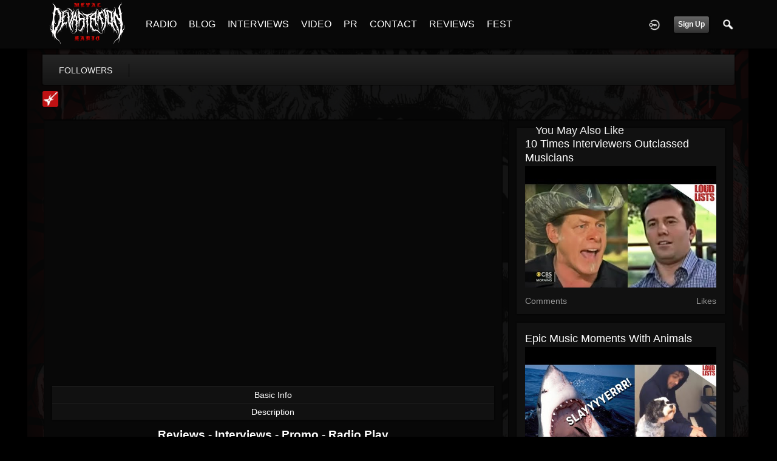

--- FILE ---
content_type: text/html; charset=utf-8
request_url: https://www.google.com/recaptcha/api2/aframe
body_size: 267
content:
<!DOCTYPE HTML><html><head><meta http-equiv="content-type" content="text/html; charset=UTF-8"></head><body><script nonce="aWhbjsWldMKUb5RbMMI1Yw">/** Anti-fraud and anti-abuse applications only. See google.com/recaptcha */ try{var clients={'sodar':'https://pagead2.googlesyndication.com/pagead/sodar?'};window.addEventListener("message",function(a){try{if(a.source===window.parent){var b=JSON.parse(a.data);var c=clients[b['id']];if(c){var d=document.createElement('img');d.src=c+b['params']+'&rc='+(localStorage.getItem("rc::a")?sessionStorage.getItem("rc::b"):"");window.document.body.appendChild(d);sessionStorage.setItem("rc::e",parseInt(sessionStorage.getItem("rc::e")||0)+1);localStorage.setItem("rc::h",'1769472739087');}}}catch(b){}});window.parent.postMessage("_grecaptcha_ready", "*");}catch(b){}</script></body></html>

--- FILE ---
content_type: text/css
request_url: https://metaldevastationradio.com/data/cache/xxDark_Skin_6/S4b5e510e509115315748020b33cb6b4a.css
body_size: 55159
content:
/* Metal Devastation Radio css Mon, 26 Jan 2026 18:25:01 -0500 */
.mentions-input-box {position:relative;}.mentions-input-box textarea {width:100%;display:block;overflow:hidden;position:relative;outline:0;resize:none;}.mentions-input-box .mentions-autocomplete-list {display:none;background-color:#FFFFFF !important;color:#000000;border:solid 1px #7F7F7F;position:absolute;padding:5px 5px 0 5px;left:4px;right:150px;margin-top:-1px;border-radius:3px;border-top-left-radius:0;border-top-right-radius:0;-webkit-box-shadow:0 2px 5px rgba(0,0,0,0.148438);-moz-box-shadow:0 2px 5px rgba(0,0,0,0.148438);box-shadow:0 2px 5px rgba(0,0,0,0.148438);z-index:50000;max-height:200px;overflow:scroll;}.mentions-input-box .mentions-autocomplete-list ul {margin:0;padding:0;}.mentions-input-box .mentions-autocomplete-list li {margin:0;width:auto;height:34px;line-height:34px;overflow:hidden;cursor:pointer;list-style:none;white-space:nowrap;}.mentions-input-box .mentions-autocomplete-list li:last-child {border-radius:5px;}.mentions-input-box .mentions-autocomplete-list li > img,.mentions-input-box .mentions-autocomplete-list li > div.icon {width:28px;height:28px;float:left;margin:0 5px 5px 0;}.mentions-input-box .mentions-autocomplete-list li em {font-weight:bold;}.mentions-input-box .mentions-autocomplete-list li:hover,.mentions-input-box .mentions-autocomplete-list li.active {}.mentions-input-box .mentions {position:absolute;left:1px;right:0;top:1px;bottom:0;padding:9px;color:#FFFFFF;overflow:hidden;white-space:pre-wrap;word-wrap:break-word;}.mentions-input-box .mentions > div {color:#FFFFFF;white-space:pre-wrap;width:100%;}.mentions-input-box .mentions > div > strong {font-weight:normal;background:#D8DFEA;}.mentions-input-box .mentions > div > strong > span {filter:progid:DXImageTransform.Microsoft.Alpha(opacity=0);}
#action_update {padding:5px;height:50px;width:98%;}#action_text_counter {position:relative;float:left;font-size:12px;left:146px;bottom:24px;font-style:italic;}#asi {display:none;vertical-align:middle;margin:6px 4px 0 4px;border:0;}#action_submit {margin-top:9px;}.action_warning {color:#900;}.action_exceeded {color:#E00;}.action_detail {padding:1em;}.action_item {font-size:16px;overflow:auto;}.action_item_media {vertical-align:top;padding:0 16px 0 12px;cursor:pointer;}.action_item_desc {font-size:14px;}.action_item_title {font-size:14px;font-weight:bold;}.action_item_actions {display:inline-block;color:#999;font-size:12px;text-transform:lowercase;margin-bottom:12px;}.action_item_text {font-size:15px;}.action_item_shared {width:100%;background:#F3F3F3;padding:12px 0 12px 0;margin-top:6px;}.action_item_user_img {margin:1px;float:left;}.action_item_holder {width:100%;border-bottom:1px solid #EEE;padding:12px 0;}.action_item_holder:hover {background:#EEE;}.action_item_mention {background:#EEE;padding:6px;border-radius:3px;margin-top:6px;}.action_item_link {display:inline-block;width:100%;height:100%;padding-right:10px;box-sizing:border-box;}.action_media_thumb {display:inline-block;}.action_item_content {width:100%;color:#000;}.action_item_content a:hover {text-decoration:underline;}.action_item_delete {position:absolute;top:0;right:0;display:none;padding-right:12px;}.action_item_share {display:inline-block;color:#999;font-size:12px;margin:6px 16px 0 0;}.action_item_share:hover {color:#000;}.action_item_comments {display:inline-block;font-style:italic;padding-left:3px;color:#777;font-size:12px;}.action_item_comments:hover {color:#000;}.hash_link {text-decoration:none;}.mention_item {margin:0 !important;padding:3px !important;}#timeline_text_counter {font-size:12px;font-style:italic;padding:1em;display:inline-block;}#share_modal {display:none;height:auto;width:600px;z-index:100000;}#share_modal_box {position:relative;border-radius:5px;display:block;padding:15px;}#share_modal_box .list_buttons {display:none;}#share_modal_box .action,#share_modal_box .item {max-height:400px;overflow:auto;}#share_modal_box .action_item_holder:hover {background:inherit;}#share_modal_close {position:absolute;bottom:18px;right:18px;}#share_update {height:50px;margin:0 0 5px;padding:5px;width:98%;}#share_text_counter {font-size:12px;font-style:italic;display:inline-block;}#share_networks {position:relative;float:right;font-size:14px;right:0;bottom:0;font-style:italic;}#share_networks img {margin:0 3px;}#share_submit_indicator {display:none;vertical-align:middle;margin:9px 9px 0 3px;border:0;}#share_submit {margin-top:12px;}.share_warning {color:#900 !important;}.share_exceeded {color:#E00 !important;}.share_item {font-size:16px;overflow:auto;}.share_item_media {vertical-align:top;padding:0 16px 0 12px;cursor:pointer;}.share_item_title {font-size:13px;font-weight:bold;}.share_item_actions {color:#999;font-size:12px;font-style:italic;text-transform:lowercase;}.share_item_user_img {margin:1px;float:left;}.share_item_holder {width:100%;border-bottom:1px solid #EEE;padding:12px 0 12px 0;}.share_item_holder:hover {background:#EEE;}.share_item_holder_shared {width:100%;border-bottom:1px solid #EEE;background:#F3F3F3;padding:12px 0 12px 0;}.share_item_desc {vertical-align:top;font-size:14px;}.share_item_desc a {color:#000;}.share_item_link {display:inline-block;width:100%;height:100%;cursor:pointer;}.share_media_thumb {display:inline-block;}.share_item_content {width:100%;color:#000;}.share_item_content a:hover {text-decoration:underline;}.share_item_delete {position:absolute;top:0;right:0;display:none;padding-right:12px;}.share_item_share {display:inline-block;color:#999;font-size:12px;margin:6px 16px 0 0;}.share_item_action:hover {color:#000;}.share_item_comments {display:inline-block;font-style:italic;padding-left:3px;color:#777;font-size:12px;}.share_item_comments:hover {color:#000;}#quick_action_box {position:relative;}#quick_action_tab_box {padding:0 2px 6px 2px;overflow:hidden;}.quick_action_tab {margin:4px 2px;float:left;cursor:pointer;}#quick_action_title {float:right;margin-top:22px;text-transform:capitalize;}#share_item_box {padding:1px;max-height:400px;overflow:auto;-ms-overflow-style:-ms-autohiding-scrollbar;}#shared_item_status {position:relative;padding:10px 20px;vertical-align:middle;}#shared_item_status span {display:inline-block;margin-top:6px;}#shared_item_view_button {float:right;}#action_modal .media_panel .action_info {display:none;}#action_modal .col8 .action {width:100%;}#action_modal .action_wrap,#action_modal #comment_wrap {padding:0 12px;}#action_modal.media .action_wrap {padding:12px 12px 0;}#action_modal .action_wrap > .action {margin:0;}#action_modal .item_media.action_text.clearfix .urlscan_card {font-size:12px;}#action_modal .item_media.action_text.clearfix {padding:1em;font-size:20px;}#action_modal .action {margin:0;box-shadow:none;background:none;max-width:none;}#action_modal .block {position:absolute;left:0;right:0;top:0;bottom:0;min-width:0;padding:12px 0;}#action_modal.media .item_media {box-shadow:none;}#action_modal .modal_paging {position:absolute;top:0;bottom:0;left:0;right:0;}#action_modal .action_user_image {position:relative;top:-10px;}#action_modal.media .action_user_image {top:0;}#action_modal #comment_form_section .item {box-shadow:none;margin:0;border:none;}#action_modal.media #comment_form_section .item {padding:0;}#action_modal #comment_form_section .item.error {padding:10px;}#action_modal .comment_page_section .item {margin:0;box-shadow:none;}#action_modal .modal_paging .prev {position:absolute;left:0;top:0;bottom:0;right:50%;background:url('https://metaldevastationradio.com/image/img/module/jrCore/lightbox2-prev.png') left 48% no-repeat;opacity:0;transition:opacity 1s ease 0s;height:auto;width:auto;}#action_modal .modal_paging .next {position:absolute;left:50%;top:0;bottom:0;right:0;background:url('https://metaldevastationradio.com/image/img/module/jrCore/lightbox2-next.png') right 48% no-repeat;opacity:0;transition:opacity 1s ease 0s;height:auto;width:auto;}#action_modal #gallery_box .close {position:absolute;right:15px;top:15px;width:30px;height:30px;background:url('https://metaldevastationradio.com/image/img/module/jrCore/lightbox2-close.png') 0 0 no-repeat;z-index:20;cursor:pointer;}#action_modal .modal_paging .next:hover,#action_modal .modal_paging .prev:hover {opacity:1;}#action_modal #gallery_box {position:absolute;top:0;left:0;right:0;bottom:0;}#action_modal #comment_box {position:absolute;top:0;left:0;right:0;bottom:0;height:100vh;transition:top 1s ease 0s;z-index:21;}#action_modal #comment_box.closed {top:100vh;display:block;}#action_modal #comment_box .comment_page_section {}#action_modal .comment_close {right:10px;top:10px;position:absolute;z-index:20}#action_modal #gallery_box .title {position:absolute;left:0;right:0;bottom:0;background:rgba(0,0,0,0.5);box-shadow:none !important;}#action_modal .title {box-shadow:none !important;font-size:14px;font-weight:normal;}#action_modal #gallery_box .title a {color:white;}#action_modal .comment_page_section .col2 {width:10%;}#action_modal .comment_page_section .col10 {width:90%;}#action_modal.media .comment_page_section .col2 {width:16.66%;}#action_modal.media .comment_page_section .col10 {width:83.34%;}#action_modal.media .comment_page_section {font-size:13px;}#action_modal.media {height:526px;width:100%;max-width:1000px;}#action_modal.media .block {padding:12px;}#action_modal .item_media {padding:0;}#action_modal {height:100vh;width:600px;background:white;position:relative;}#action_modal .comment_page_section {width:auto;display:block;max-height:none;background:none;}#action_modal #comment_wrap {}#action_modal #comment_form_holder {position:absolute;bottom:0;left:0;right:0;padding:0 12px;}#action_modal .media_panel {width:66%;float:left;}#action_modal .comment_panel {width:34%;position:absolute;top:12px;bottom:1em;right:0;}@media handheld,only screen and (max-width:767px) {#action_modal {overflow:auto;position:absolute;left:0;right:0;top:0;bottom:0;padding:0;margin:0;width:auto;}#action_modal .comment_page_section .col2 {float:left;width:16.66%;}#action_modal .comment_page_section .col10 {float:left;width:83.34%;}#action_modal #comment_form_section > .item {margin:0;}#action_modal .modal_paging .next,.modal_paging .prev {opacity:1;}#action_modal.media {height:100vh;width:auto;max-width:100%;}#action_modal #comment_box {background:white;}#action_modal.media .block {padding:0;}}#action_modal .action_info {min-height:60px;padding:0;}#action_modal #scroller {overflow:auto;height:calc(100vh - 146px);width:100%;}#action_modal #scroller::-webkit-scrollbar {display:none;}#action_modal #scroller {scrollbar-width:none; /* Firefox 64 */}#action_modal.media #scroller {height:calc(100% - 121px);}
#al-user-dashboard .page_table_header {font-size:10px !important;padding:3px 5px;}#al-user-dashboard .page_table_cell {padding:3px 5px;}#al-new-tag {width:500px;height:auto;background:#FFF;padding:10px;border-radius:5px;}.al-header-info {font-size:12px;}.al-section-header {padding:5px;font-weight:bold;font-size:16px;margin-top:10px;}.al-user-os {display:block;font-size:7px;line-height:10px;color:#AAA;}#al-user-info {width:650px;height:auto;border-radius:5px;border:2px solid #000;box-shadow:0 0 15px #000;}#al-user-info-table .page_table_cell h2 {display:inline-block;margin-bottom:8px;}#al-user-info-table .page_table_cell span {display:inline-block;width:70px;text-align:right;margin:2px 6px 0 0;font-size:12px !important;font-weight:bold !important;}#al-graph-modal {width:750px;height:400px;border:2px solid #000;box-shadow:0 0 15px #000;}.al-bignum div {font-size:36px !important;line-height:36px !important;}.simplemodal-data .page_content {margin:0;}
.jraudio_detail {width:65%;padding:10px;margin:0 0 12px 3px;font-size:14px;}.jraudio_detail_left {width:10%;}.jraudio_detail_right {width:90%;text-align:left;}.jraudio_title {width:100px;display:inline-block;text-align:right;}.jraudio_detail_player {display:table;width:100%;}.jraudio_detail_player_left {display:table-cell;width:70%;padding:5px;padding-right:18px;vertical-align:top;}.jraudio_detail_player_right {display:table-cell;width:30%;padding:5px;vertical-align:top;}.jraudio_list_detail {float:left;margin-left:18px;}@media handheld,only screen and (max-width:767px) {.jraudio_detail_player {display:inline;}.jraudio_detail_player_left {display:inline;width:100%;}.jraudio_detail_player_right {display:inline;width:100%;}.jraudio_detail_player_right img {margin-top:12px;width:90%;}.jraudio_list_detail {margin-left:0;margin-top:12px;}}
.birthday_share_modal {display:none;height:auto;width:600px;z-index:100000;}.birthday_share_modal_box {position:relative;border-radius:5px;display:block;padding:15px;}.birthday_share_modal_close {position:absolute;bottom:18px;right:18px;}.birthday_share {text-decoration:underline;}.birthday_update {height:50px;margin:0 0 5px;padding:5px;width:98%;}.birthday_share_indicator {display:none;vertical-align:middle;margin:9px 9px 0 3px;border:0;}.birthday_share {cursor:pointer;}#birthday_text_counter {font-size:12px;font-style:italic;display:inline-block;margin:3px 0 8px 3px;}
a.anchor {display:block;position:relative;top:-100px;visibility:hidden;}.float-right {float:right;}.blog_border {border-top:1px solid #DDD;padding-top:5px;}.stat_entry_container {padding:10px;}
.form_captcha {margin-left:4px;}
html {height:100%;}body {position:relative;}#jrchat-room {background:#CCCCCC;height:100%;position:fixed;right:0;top:0;box-sizing:border-box;z-index:100000;overflow-x:hidden;}#jrchat-tabs {background:#EEEEEE;position:fixed;bottom:70px;display:table;box-sizing:border-box;z-index:100000;border-top-left-radius:5px;border-bottom-left-radius:5px;}#jrchat-hidden-tabs {display:none;}.jrchat-tab {cursor:pointer;}.jrchat-tab-inset {margin:5px;}#jrchat-box {position:relative;width:100%;height:100%;overflow-x:hidden;-ms-overflow-style:none;}#jrchat-chat {width:100%;background:#CCCCCC;position:absolute;top:0;right:0;bottom:0;z-index:100000;box-sizing:border-box;border-left:1px solid #EEEEEE;overflow-x:hidden;}#jrchat-title {background:#FFFFFF;position:absolute;top:0;right:0;width:100%;z-index:110000;padding:6px 8px 8px 8px;box-sizing:border-box;box-shadow:0 1px 3px 3px #999999;}#jrchat-title img {border-radius:3px;}#jrchat-title .sprite_icon {padding:0;margin:0;}#jrchat-new-bubble {background:#D9FFB3;color:#000000;font-size:10px;line-height:18px;position:absolute;bottom:-2px;left:-2px;width:18px;height:18px;border:1px solid #7F7F7F;border-radius:9px;text-align:center;}#jrchat-available-rooms {position:absolute;top:58px;right:30px;width:250px;z-index:110000;overflow:scroll;}#jrchat-no-room-notice {width:80%;margin:20px auto;padding:20px;background:#F9F9F9;font-size:15px;text-align:center;border-radius:5px;}#jrchat-select-room {display:inline-block;vertical-align:top;margin-bottom:3px;}#jrchat-room-box {background:#F9F9F9;padding:5px;border-radius:5px;overflow-y:scroll;overflow-x:hidden;}.jrchat-room-opt {position:relative;background:#EEEEEE;display:block;padding:6px 10px;font-size:16px;margin:5px;border-radius:4px;}.jrchat-room-dl {position:absolute;top:3px;right:5px;}#jrchat-upload-images {position:absolute;top:8px;right:8px;}#pm_chat_file .upload_button {padding:0 !important;margin:0 !important;border:0 !important;}#jrchat_smiley_button {right:48px;}.jrChat_upload_button {padding:0 !important;margin:0 !important;cursor:pointer;}#chi {position:absolute;bottom:9px;right:15px;}#jrchat-upload-images .qq-upload-list {display:none !important;}.jrchat-config {background:#D9FFB3;color:#000000;font-size:11px;line-height:18px;position:absolute;bottom:-2px;left:22px;width:18px;height:18px;border:1px solid #A3BF86;border-radius:9px;text-align:center;}.jrchat-bubble {background:#D9FFB3;color:#000000;font-size:11px;line-height:18px;position:absolute;bottom:-2px;left:-2px;width:18px;height:18px;border:1px solid #7F7F7F;border-radius:9px;text-align:center;}#jrchat-load-next-page {height:0;}#jrchat-room-search {width:100%;box-sizing:border-box;}#jrchat-room-search div {width:100%;box-sizing:border-box;padding-top:8px;}#jrchat-search-input {display:inline;vertical-align:middle;padding:3px 4px;width:68%;margin:0;}#jrchat-search-reset {position:absolute;right:0;display:inline;vertical-align:middle;width:60px;margin:0;}#jrchat-room-browser {background:#FFFFFF;padding:0 3px;border-radius:5px;position:fixed;top:63px;right:10px;width:250px;height:300px;display:none;overflow-y:scroll;overflow-x:hidden;z-index:110000;}#jrchat-messages {position:absolute;right:0;bottom:70px;width:100%;padding:10px 6px;box-sizing:border-box;overflow-y:scroll;overflow-x:hidden;}#jrchat-new-message {background:#FFFFFF;position:absolute;right:0;bottom:0;width:100%;height:70px;padding:10px 8px;box-sizing:border-box;z-index:100;}#jrchat-new-message-input {font-family:inherit;width:60%;position:absolute;top:9px;left:6px;right:36px;height:52px;box-sizing:border-box;resize:none;font-size:13px;}#jrchat-page-limit {margin:6px 0;padding:8px;border-radius:8px;font-size:13px;color:#000000;text-align:center;}#jrchat-empty-chat {padding:24px;background:#FFCC00;overflow:hidden;border-radius:5px;font-size:16px;text-align:center;}.jrchat-msg {position:relative;margin:6px 0;padding:0;border-radius:8px;font-size:13px;}.jrchat-msg-from {padding:9px 12px;background:#FFF2BF;margin-left:26px;overflow:hidden;}.jrchat-msg-from .urlscan_card {padding:0;border:0;}.jrchat-msg-to {background:#F9F9F9;margin-right:26px;overflow:hidden;}.jrchat-msg-added {padding:6px;background:#CCFF99;margin:0 32px;overflow:hidden;}.jrchat-msg-removed {padding:6px;background:#FFCC00;margin:0 32px;overflow:hidden;}.jrchat-msg-img {display:table-cell;width:2%;padding:5px 0 5px 5px;vertical-align:top;}.jrchat-msg-img img {width:40px;height:40px;border-radius:5px;}.jrchat-msg-msg {position:relative;display:table-cell;vertical-align:middle;padding:9px 12px 18px 12px;word-break:break-word;width:98%;}.jrchat-msg-byline {position:absolute;right:5px;bottom:0;display:block;font-size:8px;color:#AAAAAA;}.jrchat-controls {position:absolute;top:4px;right:5px;cursor:pointer;}.jrchat-controls .sprite_icon {padding:0;margin:0;}.jrchat-table {display:table;width:100%;}.jrchat-table-row {display:table-row;width:100%;}.jrchat-table-cell {display:table-cell;}#jrchat-user-settings {background:#FFFFFF;padding:0 3px;border-radius:5px;position:fixed;top:63px;right:10px;width:260px;height:300px;display:none;overflow-y:scroll;overflow-x:hidden;}#jrChat_user_config .element_left {width:40% !important;}#jrChat_user_config .element_right {width:60% !important;}#jrchat-user-control {background:#FFFFFF;padding:0 3px;border-radius:5px;position:fixed;top:63px;right:10px;width:260px;height:300px;display:none;overflow-y:scroll;overflow-x:hidden;}.jrchat-overlay {opacity:0.3;}.jrchat-room-title {font-size:16px;}#jrchat-new-chat-title {width:85%;}#jrchat-new-chat-type {font-size:12px;}#jrchat-user-search {margin-top:12px;background:#FFFFFF;width:100%;box-sizing:border-box;padding:10px;border-radius:5px;}#jrchat-user-search-text {width:80%;box-sizing:border-box;}#jrchat-mobile-send{float:right;}.jrchat-code-box {display:block;margin:5px 0 3px 0;font-family:"Roboto Mono",monospace;background:#FFFFFF;padding:6px;font-size:11px;overflow:scroll;border-radius:5px;word-break:break-all;}.jrchat-code-box code {margin:0;padding:0;}.jrchat-typing-img {vertical-align:middle;height:11px;margin:10px 0 0 3px;}@-webkit-keyframes ellipsis_animated-toggle {from {opacity:1;}to {opacity:0;}}@-moz-keyframes ellipsis_animated-toggle {from {opacity:1;}to {opacity:0;}}@-ms-keyframes ellipsis_animated-toggle {from {opacity:1;}to {opacity:0;}}@-o-keyframes ellipsis_animated-toggle {from {opacity:1;}to {opacity:0;}}@keyframes ellipsis_animated-toggle {from {opacity:1;}to {opacity:0;}}.ellipsis_animated-inner span {transform:translateZ(0);font-size:24px;line-height:14px;letter-spacing:2px;-webkit-animation-name:ellipsis_animated-toggle;-moz-animation-name:ellipsis_animated-toggle;-ms-animation-name:ellipsis_animated-toggle;-o-animation-name:ellipsis_animated-toggle;animation-name:ellipsis_animated-toggle;-webkit-animation-duration:800ms;-moz-animation-duration:800ms;-ms-animation-duration:800ms;-o-animation-duration:800ms;animation-duration:800ms;-webkit-animation-iteration-count:infinite;-moz-animation-iteration-count:infinite;-ms-animation-iteration-count:infinite;-o-animation-iteration-count:infinite;animation-iteration-count:infinite;-webkit-animation-timing-function:cubic-bezier(.02,.85,.69,1);-moz-animation-timing-function:cubic-bezier(.02,.85,.69,1);-ms-animation-timing-function:cubic-bezier(.02,.85,.69,1);-o-animation-timing-function:cubic-bezier(.02,.85,.69,1);animation-timing-function:cubic-bezier(.02,.85,.69,1);}.ellipsis_animated-inner span:nth-child(1) {-webkit-animation-delay:-800ms;-moz-animation-delay:-800ms;-ms-animation-delay:-800ms;-o-animation-delay:-800ms;animation-delay:-800ms;}.ellipsis_animated-inner span:nth-child(2) {-webkit-animation-delay:-700ms;-moz-animation-delay:-700ms;-ms-animation-delay:-700ms;-o-animation-delay:-700ms;animation-delay:-700ms;}.ellipsis_animated-inner span:nth-child(3) {-webkit-animation-delay:-600ms;-moz-animation-delay:-600ms;-ms-animation-delay:-600ms;-o-animation-delay:-600ms;animation-delay:-600ms;}
.comment-level-0 {margin-left:0;}.comment-level-1 {margin-left:25px !important;}.comment-level-2 {margin-left:50px !important;}.comment-level-3 {margin-left:75px !important;}.comment-level-4 {margin-left:100px !important;}.comment-level-5 {margin-left:125px !important;}.comment-level-6 {margin-left:150px !important;}.comment-level-7 {margin-left:175px !important;}.comment-level-last {margin-left:200px !important;}.comment-reply {display:inline-block;margin-top:6px;font-size:11px;text-transform:uppercase;}.jrcomment_upload_attachment {margin-top:-32px;text-align:right;width:100%;}.jrcomment_upload_attachment li.qq-upload-success {text-align:left;}.jrcomment_upload_attachment .qq-uploader {float:right;}#comment_form_holder .form_editor_holder {width:100%;}#comment_text {box-sizing:border-box;height:72px;width:100%;}
.qq-uploader {position:relative;}.qq-upload-holder {display:inline-block;}.qq-upload-button {display:inline-block;text-align:center;line-height:15px;background:#880000;border-bottom:1px solid #DDDDDD;padding-bottom:4px;margin-top:-2px !important;color:#FFFFFF;white-space:nowrap;}.qq-upload-button-hover {background:#CC0000;}.qq-upload-button-focus {outline:1px dotted #000000;}.qq-upload-drop-area,.qq-upload-extra-drop-area {position:absolute;top:0;left:0;width:100%;height:100%;min-height:30px;z-index:2;background:#FF9797;text-align:center;}.qq-upload-drop-area span {display:block;position:absolute;top:50%;width:100%;margin-top:-8px;font-size:16px;}.qq-upload-extra-drop-area {position:relative;margin-top:50px;font-size:16px;padding-top:30px;height:20px;min-height:40px;}.qq-upload-drop-area-active {background:#FF7171;}.qq-upload-list {margin:0;padding:0;list-style:none;}.qq-upload-list li {width:100%;margin:6px 2px;padding:9px;line-height:15px;font-size:13px;background-color:#EEEEEE;color:#000000;-webkit-border-radius:4px;-moz-border-radius:4px;border-radius:4px;}.qq-upload-file,.qq-upload-spinner,.qq-upload-size,.qq-upload-cancel,.qq-upload-failed-text,.qq-upload-finished {margin-right:12px;}.qq-upload-file {}.qq-upload-spinner {display:inline-block;float:right;box-sizing:border-box;border-width:2px;border-style:solid;border-color:hsla(359,0%,0%,0.2);border-top-color:#000000;border-bottom-color:#000000;border-radius:50%;width:15px;height:15px;margin:0 auto;animation:spin 0.8s linear infinite;-webkit-animation:spin 0.8s linear infinite;vertical-align:text-bottom;}.qq-upload-finished {display:none;width:15px;height:15px;vertical-align:text-bottom;}.qq-upload-size,.qq-upload-cancel {font-size:12px;font-weight:normal;}.qq-upload-failed-text {display:none;}.qq-upload-failed-icon {display:none;width:15px;height:15px;vertical-align:text-bottom;}.qq-upload-fail .qq-upload-failed-text {display:inline;}.qq-upload-list li.qq-upload-success {margin:6px 2px;background-color:#CCFF99;color:#000000;-webkit-border-radius:4px;-moz-border-radius:4px;border-radius:4px;}.qq-upload-list li.qq-upload-fail {margin:6px 2px;background-color:#FFCC00;color:#000000;-webkit-border-radius:4px;-moz-border-radius:4px;border-radius:4px;}.qq-upload-delete {display:none;float:right;}@media handheld,only screen and (max-width:767px) {.qq-upload-holder {margin-left:6px;}}
.sweet-overlay {background-color:black;background-color:rgba(0,0,0,0.8);position:fixed;left:0;right:0;top:0;bottom:0;display:none;z-index:10000;}.sweet-alert {background-color:white;width:438px;padding:10px 20px 20px 20px;text-align:center;position:fixed;left:50%;top:40%;margin-left:-236px;margin-top:-200px;overflow:hidden;display:none;z-index:99999;}@media all and (max-width:540px) {.sweet-alert {width:auto;margin-left:0;margin-right:0;left:15px !important;right:15px;}}.sweet-alert h2 {color:#000000;font-size:24px;text-align:center;font-weight:bold;text-transform:capitalize;position:relative;margin:25px 0 10px 0;padding:0;line-height:40px;display:block;}.sweet-alert p {color:#444444;font-size:16px;font-weight:300;position:relative;text-align:inherit;float:none;margin:0;padding:0;line-height:normal;}.sweet-alert fieldset {border:none;position:relative;}.sweet-alert .sa-error-container {background-color:#F1F1F1;margin-left:-17px;margin-right:-17px;overflow:hidden;padding:0 10px;max-height:0;}.sweet-alert .sa-error-container.show {padding:10px 0;max-height:100px;webkit-transition:padding 0.2s,max-height 0.2s;transition:padding 0.25s,max-height 0.25s;}.sweet-alert .sa-error-container .icon {display:inline-block;width:24px;height:24px;border-radius:50%;background-color:#FF9933;color:white;line-height:24px;text-align:center;margin-right:3px;}.sweet-alert .sa-error-container p {display:inline-block;}.sweet-alert .sa-input-error {position:absolute;top:29px;right:26px;width:20px;height:20px;opacity:0;}.sweet-alert .sa-input-error::before,.sweet-alert .sa-input-error::after {content:"";width:20px;height:6px;background-color:#FF9933;border-radius:3px;position:absolute;top:50%;margin-top:-4px;left:50%;margin-left:-9px;}.sweet-alert .sa-input-error::before {}.sweet-alert .sa-input-error::after {}.sweet-alert .sa-input-error.show {opacity:1;}.sweet-alert input {width:100%;box-sizing:border-box;border-radius:3px;border:1px solid #D7D7D7;height:43px;margin-top:10px;margin-bottom:17px;font-size:16px;box-shadow:inset 0 1px 1px rgba(0,0,0,0.06);padding:0 12px;display:none;-webkit-transition:all 0.3s;transition:all 0.3s;}.sweet-alert input:focus {outline:none;}.sweet-alert input:focus::-moz-placeholder {transition:opacity 0.3s 0.03s ease;opacity:0.5;}.sweet-alert input:focus:-ms-input-placeholder {transition:opacity 0.3s 0.03s ease;opacity:0.5;}.sweet-alert input:focus::-webkit-input-placeholder {transition:opacity 0.3s 0.03s ease;opacity:0.5;}.sweet-alert input::-moz-placeholder {color:#BDBDBD;}.sweet-alert input::-ms-clear {display:none;}.sweet-alert input:-ms-input-placeholder {color:#BDBDBD;}.sweet-alert input::-webkit-input-placeholder {color:#BDBDBD;}.sweet-alert.show-input input {display:block;}.sweet-alert .sa-confirm-button-container {display:inline-block;position:relative;}.sweet-alert .la-ball-fall {position:absolute;left:50%;top:50%;margin-left:-27px;margin-top:4px;opacity:0;visibility:hidden;}.sweet-alert button {margin:0 10px;}.sweet-alert[data-has-confirm-button=false][data-has-cancel-button=false] {padding-bottom:40px;}.sweet-alert .sa-icon {width:80px;height:80px;border:4px solid gray;-webkit-border-radius:40px;border-radius:50%;margin:20px auto;padding:0;position:relative;box-sizing:content-box;text-shadow:0 0 3px #000000;}.sweet-alert .sa-icon.sa-error {border-color:#FF9933;}.sweet-alert .sa-icon.sa-error .sa-x-mark {position:relative;display:block;}.sweet-alert .sa-icon.sa-error .sa-line {position:absolute;height:5px;width:47px;background-color:#FF9933;display:block;top:37px;border-radius:2px;}.sweet-alert .sa-icon.sa-error .sa-line.sa-left {left:17px;}.sweet-alert .sa-icon.sa-error .sa-line.sa-right {right:16px;}.sweet-alert .sa-icon.sa-warning {border-color:#FFCC00;}.sweet-alert .sa-icon.sa-warning .sa-body {position:absolute;width:5px;height:47px;left:50%;top:10px;-webkit-border-radius:2px;border-radius:2px;margin-left:-2px;background-color:#FFCC00;}.sweet-alert .sa-icon.sa-warning .sa-dot {position:absolute;width:7px;height:7px;-webkit-border-radius:50%;border-radius:50%;margin-left:-3px;left:50%;bottom:10px;background-color:#FFCC00;}.sweet-alert .sa-icon.sa-info {border-color:#C9DAE1;}.sweet-alert .sa-icon.sa-info::before {content:"";position:absolute;width:5px;height:29px;left:50%;bottom:17px;border-radius:2px;margin-left:-2px;background-color:#C9DAE1;}.sweet-alert .sa-icon.sa-info::after {content:"";position:absolute;width:7px;height:7px;border-radius:50%;margin-left:-3px;top:19px;background-color:#C9DAE1;left:50%;}.sweet-alert .sa-icon.sa-success {border-color:#A5DC86;}.sweet-alert .sa-icon.sa-success::before,.sweet-alert .sa-icon.sa-success::after {content:'';-webkit-border-radius:40px;border-radius:50%;position:absolute;width:60px;height:120px;background:white;}.sweet-alert .sa-icon.sa-success::before {-webkit-border-radius:120px 0 0 120px;border-radius:120px 0 0 120px;top:-7px;left:-33px;}.sweet-alert .sa-icon.sa-success::after {-webkit-border-radius:0 120px 120px 0;border-radius:0 120px 120px 0;top:-11px;left:30px;}.sweet-alert .sa-icon.sa-success .sa-placeholder {width:80px;height:80px;border:4px solid rgba(165,220,134,0.2);-webkit-border-radius:40px;border-radius:50%;box-sizing:content-box;position:absolute;left:-4px;top:-4px;z-index:2;}.sweet-alert .sa-icon.sa-success .sa-fix {width:5px;height:90px;background-color:white;position:absolute;left:28px;top:8px;z-index:1;}.sweet-alert .sa-icon.sa-success .sa-line {height:5px;background-color:#A5DC86;display:block;border-radius:2px;position:absolute;z-index:2;}.sweet-alert .sa-icon.sa-success .sa-line.sa-tip {width:25px;left:14px;top:46px;}.sweet-alert .sa-icon.sa-success .sa-line.sa-long {width:47px;right:8px;top:38px;}.sweet-alert .sa-icon.sa-custom {background-size:contain;border-radius:0;border:none;background-position:center center;background-repeat:no-repeat;}
#jquery-live-search {background:#FFFFFF;padding:5px 10px;max-height:400px;overflow:auto;position:absolute;z-index:200000;border:1px solid #A9A9A9;border-width:0 1px 1px 1px;-webkit-box-shadow:5px 5px 5px rgba(0,0,0,0.3);-moz-box-shadow:5px 5px 5px rgba(0,0,0,0.3);box-shadow:5px 5px 5px rgba(0,0,0,0.3);}#jquery-live-search a {color:#000000;}
body:after {display:none;}.lightboxOverlay {position:absolute;top:0;left:0;z-index:999999;background-color:black;filter:progid:DXImageTransform.Microsoft.Alpha(Opacity=80);opacity:0.8;display:none;}.lightbox {position:absolute;left:0;width:100%;z-index:1000000;text-align:center;line-height:0;font-weight:normal;}.lightbox .lb-image {display:block;height:auto;max-width:inherit;-webkit-border-radius:3px;-moz-border-radius:3px;-ms-border-radius:3px;-o-border-radius:3px;border-radius:3px;}.lightbox a img {border:none;}.lb-outerContainer {position:relative;background-color:#111;*zoom:1;width:250px;height:250px;margin:0 auto;border-radius:5px 5px 0 0;}.lb-outerContainer:after {content:"";display:table;clear:both;}.lb-container {padding:4px;}.lb-loader {position:absolute;top:43%;left:0;height:25%;width:100%;text-align:center;line-height:0;}.lb-cancel {display:block;width:32px;height:32px;margin:0 auto;}.lb-nav {position:absolute;top:0;left:0;height:100%;width:100%;pointer-events:none;}.lb-container > .nav {left:0;}.lb-nav a {outline:none;}.lb-prev,.lb-next {font-size:24px;font-weight:bold;color:#CCC;height:100%;cursor:pointer;display:block;vertical-align:middle;line-height:50px;text-shadow:0 1px 1px #000;pointer-events:all;}.lb-nav a.lb-prev {width:20%;left:0;float:left;padding-left:15px;text-align:left;opacity:0;}.lb-nav a.lb-prev div {position:absolute;top:45%;left:15px;}.lb-nav a.lb-prev:hover {opacity:1;text-decoration:none;color:#FFF;}.lb-nav a.lb-next {width:33%;right:0;float:right;text-align:right;padding-right:15px;opacity:0;}.lb-nav a.lb-next div {position:absolute;top:45%;right:15px;}.lb-nav a.lb-next:hover {opacity:1;text-decoration:none;color:#FFF;}.lb-dataContainer {background:#111;margin:0 auto;padding-top:5px;*zoom:1;width:100%;border-radius:0 0 5px 5px;}.lb-dataContainer:after {content:"";display:table;clear:both;}.lb-data {padding:0 4px;color:#CCC;}.lb-data .lb-details {padding:0 0 8px 5px;width:85%;float:left;text-align:left;line-height:1.1em;}.lb-data .lb-caption {font-size:13px;font-weight:bold;line-height:1em;}.lb-data .lb-number {display:block;clear:left;font-size:12px;color:#999;}.lb-data .lb-close {font-size:24px;color:#CCC;float:right;line-height:20px;text-shadow:0 1px 1px #000;margin-right:5px;padding-bottom:8px;}.lb-data .lb-close:hover {cursor:pointer;color:#FFF;}body.lb-disable-scrolling {overflow:hidden;}

/* modules/jrCore/contrib/select2/css/select2.min.css */


.select2-container{box-sizing:border-box;display:inline-block;margin:0;position:relative;vertical-align:middle}.select2-container .select2-selection--single{box-sizing:border-box;cursor:pointer;display:block;height:28px;user-select:none;-webkit-user-select:none}.select2-container .select2-selection--single .select2-selection__rendered{display:block;padding-left:8px;padding-right:20px;overflow:hidden;text-overflow:ellipsis;white-space:nowrap}.select2-container .select2-selection--single .select2-selection__clear{position:relative}.select2-container[dir="rtl"] .select2-selection--single .select2-selection__rendered{padding-right:8px;padding-left:20px}.select2-container .select2-selection--multiple{box-sizing:border-box;cursor:pointer;display:block;min-height:32px;user-select:none;-webkit-user-select:none}.select2-container .select2-selection--multiple .select2-selection__rendered{display:inline-block;overflow:hidden;padding-left:8px;text-overflow:ellipsis;white-space:nowrap}.select2-container .select2-search--inline{float:left}.select2-container .select2-search--inline .select2-search__field{box-sizing:border-box;border:none;font-size:100%;margin-top:5px;padding:0}.select2-container .select2-search--inline .select2-search__field::-webkit-search-cancel-button{-webkit-appearance:none}.select2-dropdown{background-color:white;border:1px solid #aaa;border-radius:4px;box-sizing:border-box;display:block;position:absolute;left:-100000px;width:100%;z-index:1051}.select2-results{display:block}.select2-results__options{list-style:none;margin:0;padding:0}.select2-results__option{padding:6px;user-select:none;-webkit-user-select:none}.select2-results__option[aria-selected]{cursor:pointer}.select2-container--open .select2-dropdown{left:0}.select2-container--open .select2-dropdown--above{border-bottom:none;border-bottom-left-radius:0;border-bottom-right-radius:0}.select2-container--open .select2-dropdown--below{border-top:none;border-top-left-radius:0;border-top-right-radius:0}.select2-search--dropdown{display:block;padding:4px}.select2-search--dropdown .select2-search__field{padding:4px;width:100%;box-sizing:border-box}.select2-search--dropdown .select2-search__field::-webkit-search-cancel-button{-webkit-appearance:none}.select2-search--dropdown.select2-search--hide{display:none}.select2-close-mask{border:0;margin:0;padding:0;display:block;position:fixed;left:0;top:0;min-height:100%;min-width:100%;height:auto;width:auto;opacity:0;z-index:99;background-color:#fff;filter:alpha(opacity=0)}.select2-hidden-accessible{border:0 !important;clip:rect(0 0 0 0) !important;-webkit-clip-path:inset(50%) !important;clip-path:inset(50%) !important;height:1px !important;overflow:hidden !important;padding:0 !important;position:absolute !important;width:1px !important;white-space:nowrap !important}.select2-container--default .select2-selection--single{background-color:#fff;border:1px solid #aaa;border-radius:4px}.select2-container--default .select2-selection--single .select2-selection__rendered{color:#444;line-height:28px}.select2-container--default .select2-selection--single .select2-selection__clear{cursor:pointer;float:right;font-weight:bold}.select2-container--default .select2-selection--single .select2-selection__placeholder{color:#999}.select2-container--default .select2-selection--single .select2-selection__arrow{height:26px;position:absolute;top:1px;right:1px;width:20px}.select2-container--default .select2-selection--single .select2-selection__arrow b{border-color:#888 transparent transparent transparent;border-style:solid;border-width:5px 4px 0 4px;height:0;left:50%;margin-left:-4px;margin-top:-2px;position:absolute;top:50%;width:0}.select2-container--default[dir="rtl"] .select2-selection--single .select2-selection__clear{float:left}.select2-container--default[dir="rtl"] .select2-selection--single .select2-selection__arrow{left:1px;right:auto}.select2-container--default.select2-container--disabled .select2-selection--single{background-color:#eee;cursor:default}.select2-container--default.select2-container--disabled .select2-selection--single .select2-selection__clear{display:none}.select2-container--default.select2-container--open .select2-selection--single .select2-selection__arrow b{border-color:transparent transparent #888 transparent;border-width:0 4px 5px 4px}.select2-container--default .select2-selection--multiple{background-color:white;border:1px solid #aaa;border-radius:4px;cursor:text}.select2-container--default .select2-selection--multiple .select2-selection__rendered{box-sizing:border-box;list-style:none;margin:0;padding:0 5px;width:100%}.select2-container--default .select2-selection--multiple .select2-selection__rendered li{list-style:none}.select2-container--default .select2-selection--multiple .select2-selection__clear{cursor:pointer;float:right;font-weight:bold;margin-top:5px;margin-right:10px;padding:1px}.select2-container--default .select2-selection--multiple .select2-selection__choice{background-color:#e4e4e4;border:1px solid #aaa;border-radius:4px;cursor:default;float:left;margin-right:5px;margin-top:5px;padding:0 5px}.select2-container--default .select2-selection--multiple .select2-selection__choice__remove{color:#999;cursor:pointer;display:inline-block;font-weight:bold;margin-right:2px}.select2-container--default .select2-selection--multiple .select2-selection__choice__remove:hover{color:#333}.select2-container--default[dir="rtl"] .select2-selection--multiple .select2-selection__choice,.select2-container--default[dir="rtl"] .select2-selection--multiple .select2-search--inline{float:right}.select2-container--default[dir="rtl"] .select2-selection--multiple .select2-selection__choice{margin-left:5px;margin-right:auto}.select2-container--default[dir="rtl"] .select2-selection--multiple .select2-selection__choice__remove{margin-left:2px;margin-right:auto}.select2-container--default.select2-container--focus .select2-selection--multiple{border:solid black 1px;outline:0}.select2-container--default.select2-container--disabled .select2-selection--multiple{background-color:#eee;cursor:default}.select2-container--default.select2-container--disabled .select2-selection__choice__remove{display:none}.select2-container--default.select2-container--open.select2-container--above .select2-selection--single,.select2-container--default.select2-container--open.select2-container--above .select2-selection--multiple{border-top-left-radius:0;border-top-right-radius:0}.select2-container--default.select2-container--open.select2-container--below .select2-selection--single,.select2-container--default.select2-container--open.select2-container--below .select2-selection--multiple{border-bottom-left-radius:0;border-bottom-right-radius:0}.select2-container--default .select2-search--dropdown .select2-search__field{border:1px solid #aaa}.select2-container--default .select2-search--inline .select2-search__field{background:transparent;border:none;outline:0;box-shadow:none;-webkit-appearance:textfield}.select2-container--default .select2-results>.select2-results__options{max-height:200px;overflow-y:auto}.select2-container--default .select2-results__option[role=group]{padding:0}.select2-container--default .select2-results__option[aria-disabled=true]{color:#999}.select2-container--default .select2-results__option[aria-selected=true]{background-color:#ddd}.select2-container--default .select2-results__option .select2-results__option{padding-left:1em}.select2-container--default .select2-results__option .select2-results__option .select2-results__group{padding-left:0}.select2-container--default .select2-results__option .select2-results__option .select2-results__option{margin-left:-1em;padding-left:2em}.select2-container--default .select2-results__option .select2-results__option .select2-results__option .select2-results__option{margin-left:-2em;padding-left:3em}.select2-container--default .select2-results__option .select2-results__option .select2-results__option .select2-results__option .select2-results__option{margin-left:-3em;padding-left:4em}.select2-container--default .select2-results__option .select2-results__option .select2-results__option .select2-results__option .select2-results__option .select2-results__option{margin-left:-4em;padding-left:5em}.select2-container--default .select2-results__option .select2-results__option .select2-results__option .select2-results__option .select2-results__option .select2-results__option .select2-results__option{margin-left:-5em;padding-left:6em}.select2-container--default .select2-results__option--highlighted[aria-selected]{background-color:#5897fb;color:white}.select2-container--default .select2-results__group{cursor:default;display:block;padding:6px}.select2-container--classic .select2-selection--single{background-color:#f7f7f7;border:1px solid #aaa;border-radius:4px;outline:0;background-image:-webkit-linear-gradient(top,#fff 50%,#eee 100%);background-image:-o-linear-gradient(top,#fff 50%,#eee 100%);background-image:linear-gradient(to bottom,#fff 50%,#eee 100%);background-repeat:repeat-x;filter:progid:DXImageTransform.Microsoft.gradient(startColorstr='#FFFFFFFF',endColorstr='#FFEEEEEE',GradientType=0)}.select2-container--classic .select2-selection--single:focus{border:1px solid #5897fb}.select2-container--classic .select2-selection--single .select2-selection__rendered{color:#444;line-height:28px}.select2-container--classic .select2-selection--single .select2-selection__clear{cursor:pointer;float:right;font-weight:bold;margin-right:10px}.select2-container--classic .select2-selection--single .select2-selection__placeholder{color:#999}.select2-container--classic .select2-selection--single .select2-selection__arrow{background-color:#ddd;border:none;border-left:1px solid #aaa;border-top-right-radius:4px;border-bottom-right-radius:4px;height:26px;position:absolute;top:1px;right:1px;width:20px;background-image:-webkit-linear-gradient(top,#eee 50%,#ccc 100%);background-image:-o-linear-gradient(top,#eee 50%,#ccc 100%);background-image:linear-gradient(to bottom,#eee 50%,#ccc 100%);background-repeat:repeat-x;filter:progid:DXImageTransform.Microsoft.gradient(startColorstr='#FFEEEEEE',endColorstr='#FFCCCCCC',GradientType=0)}.select2-container--classic .select2-selection--single .select2-selection__arrow b{border-color:#888 transparent transparent transparent;border-style:solid;border-width:5px 4px 0 4px;height:0;left:50%;margin-left:-4px;margin-top:-2px;position:absolute;top:50%;width:0}.select2-container--classic[dir="rtl"] .select2-selection--single .select2-selection__clear{float:left}.select2-container--classic[dir="rtl"] .select2-selection--single .select2-selection__arrow{border:none;border-right:1px solid #aaa;border-radius:0;border-top-left-radius:4px;border-bottom-left-radius:4px;left:1px;right:auto}.select2-container--classic.select2-container--open .select2-selection--single{border:1px solid #5897fb}.select2-container--classic.select2-container--open .select2-selection--single .select2-selection__arrow{background:transparent;border:none}.select2-container--classic.select2-container--open .select2-selection--single .select2-selection__arrow b{border-color:transparent transparent #888 transparent;border-width:0 4px 5px 4px}.select2-container--classic.select2-container--open.select2-container--above .select2-selection--single{border-top:none;border-top-left-radius:0;border-top-right-radius:0;background-image:-webkit-linear-gradient(top,#fff 0%,#eee 50%);background-image:-o-linear-gradient(top,#fff 0%,#eee 50%);background-image:linear-gradient(to bottom,#fff 0%,#eee 50%);background-repeat:repeat-x;filter:progid:DXImageTransform.Microsoft.gradient(startColorstr='#FFFFFFFF',endColorstr='#FFEEEEEE',GradientType=0)}.select2-container--classic.select2-container--open.select2-container--below .select2-selection--single{border-bottom:none;border-bottom-left-radius:0;border-bottom-right-radius:0;background-image:-webkit-linear-gradient(top,#eee 50%,#fff 100%);background-image:-o-linear-gradient(top,#eee 50%,#fff 100%);background-image:linear-gradient(to bottom,#eee 50%,#fff 100%);background-repeat:repeat-x;filter:progid:DXImageTransform.Microsoft.gradient(startColorstr='#FFEEEEEE',endColorstr='#FFFFFFFF',GradientType=0)}.select2-container--classic .select2-selection--multiple{background-color:white;border:1px solid #aaa;border-radius:4px;cursor:text;outline:0}.select2-container--classic .select2-selection--multiple:focus{border:1px solid #5897fb}.select2-container--classic .select2-selection--multiple .select2-selection__rendered{list-style:none;margin:0;padding:0 5px}.select2-container--classic .select2-selection--multiple .select2-selection__clear{display:none}.select2-container--classic .select2-selection--multiple .select2-selection__choice{background-color:#e4e4e4;border:1px solid #aaa;border-radius:4px;cursor:default;float:left;margin-right:5px;margin-top:5px;padding:0 5px}.select2-container--classic .select2-selection--multiple .select2-selection__choice__remove{color:#888;cursor:pointer;display:inline-block;font-weight:bold;margin-right:2px}.select2-container--classic .select2-selection--multiple .select2-selection__choice__remove:hover{color:#555}.select2-container--classic[dir="rtl"] .select2-selection--multiple .select2-selection__choice{float:right;margin-left:5px;margin-right:auto}.select2-container--classic[dir="rtl"] .select2-selection--multiple .select2-selection__choice__remove{margin-left:2px;margin-right:auto}.select2-container--classic.select2-container--open .select2-selection--multiple{border:1px solid #5897fb}.select2-container--classic.select2-container--open.select2-container--above .select2-selection--multiple{border-top:none;border-top-left-radius:0;border-top-right-radius:0}.select2-container--classic.select2-container--open.select2-container--below .select2-selection--multiple{border-bottom:none;border-bottom-left-radius:0;border-bottom-right-radius:0}.select2-container--classic .select2-search--dropdown .select2-search__field{border:1px solid #aaa;outline:0}.select2-container--classic .select2-search--inline .select2-search__field{outline:0;box-shadow:none}.select2-container--classic .select2-dropdown{background-color:#fff;border:1px solid transparent}.select2-container--classic .select2-dropdown--above{border-bottom:none}.select2-container--classic .select2-dropdown--below{border-top:none}.select2-container--classic .select2-results>.select2-results__options{max-height:200px;overflow-y:auto}.select2-container--classic .select2-results__option[role=group]{padding:0}.select2-container--classic .select2-results__option[aria-disabled=true]{color:grey}.select2-container--classic .select2-results__option--highlighted[aria-selected]{background-color:#3875d7;color:#fff}.select2-container--classic .select2-results__group{cursor:default;display:block;padding:6px}.select2-container--classic.select2-container--open .select2-dropdown{border-color:#5897fb}

* {-webkit-font-smoothing:subpixel-antialiased;}#simplemodal-overlay {background-color:#000;cursor:wait;}#modal_window {display:none;overflow:auto;}#modal_updates {color:#000;font-size:12px;font-family:monospace;padding:8px 16px; overflow:auto;}#modal_indicator {display:none;float:right;position:relative;top:60px;right:20px;}.search_area_left {padding-bottom:12px !important;}.search_area_right {padding-bottom:12px !important;}.live_search_text {resize:none !important;}.jrcore_file_detail {position:relative;width:76.5%;padding:6px 10px !important;margin:8px 0 12px 2px !important;font-size:12px !important;font-variant:normal !important;text-transform:none !important;border-radius:3px;}.jrcore_file_detail_left {width:2%;vertical-align:middle;}.jrcore_file_detail_right {width:98%;text-align:left;}.jrcore_file_title {width:60px;display:inline-block;text-align:right;text-transform:lowercase;font-variant:small-caps;}.at_link a {color:#009;text-decoration:none;}.at_link a:hover {text-decoration:underline;}.accordion {margin:0;padding-top:10px;}.accordion a {color:#000;text-decoration:none;}.accordion a:hover {color:#000;text-decoration:none;}dt {padding:12px;font-weight:bold;cursor:pointer;}dt a {color:#000;}dd {padding:3px 0;margin:0;font-size:12px;}#item-holder {margin-right:9px;}#item-list {width:100%;display:table;margin:9px 0 9px 9px;padding:6px;}.item-row {width:100%;display:table-row;cursor:pointer;height:42px;background:#DDD;}.item-row-active {background:#FFF;}.item-row:hover {background:#FFF;}.item-icon {display:table-cell;padding:3px;}.item-entry {width:100%;display:table-cell;padding:6px;font-size:14px;color:#000;vertical-align:middle;}.item-enabled {display:table-cell;padding-right:6px;}.item-disabled {display:table-cell;color:#000;background:#FC0;font-size:11px;padding:6px;border:1px solid #AAA;border-radius:4px;}.item-active {display:table-cell;background:#CF9;font-size:11px;padding:6px;border:1px solid #AAA;border-radius:4px;}#item-work {background:#DDD;max-width:100%;}#error_log {font-family:Monaco,"Lucida Console",monospace;width:100%;padding:6px;font-size:10px;overflow:auto;}#debug_log {font-family:Monaco,"Lucida Console",monospace;width:100%;padding:6px;font-size:10px;overflow:auto;white-space:pre;}.ds_browser_item {max-height:250px;overflow:scroll;}.ds_browser_key {width:425px;display:inline-block;text-align:right;background:#EEE;padding:1px 3px;border-radius:2px;margin-bottom:2px;font-size:12px;font-weight:bold;}.ds_browser_value {text-align:left;padding-left:3px;word-break:break-all;}#ds_browser_new_key {width:120px;}.form_editor_holder {text-transform:none;width:95%;z-index:25000;height:100%;padding:0;margin:0;}.form_editor_holder > div {min-height:170px;}.form_editor_full_width {width:100%;margin-top:8px;margin-bottom:8px;}.page_custom {max-width:1024px;box-sizing:border-box;}.form_template {text-transform:none;box-sizing:border-box;}.form_template_editor {text-transform:none;height:600px;}.php_Notice {}.php_Warning {color:#F90;}.php_Fatal,.php_Parse {color:#F00;}.log-inf {text-align:left;word-break:break-all;}.log-dbg {text-align:left;word-break:break-all;color:#666 !important;}.log-min {background:#FF9;text-align:left;word-break:break-all;}.log-maj {background:#F93;text-align:left;word-break:break-all;}.log-cri {background:#F63;text-align:left;word-break:break-all;}.style-box {width:80%;margin-bottom:6px;padding:6px;border-left-width:2px;border-left-style:solid;border-left-color:#DDD;font-size:12px;float:left;}.style-box-hilight {border-left-color:#FC0;}.style-reset {position:absolute;top:6px;right:32px;}.style-input {width:175px;}.style-select {width:185px !important;}.style-color {width:24px;height:16px;margin:0 6px;border:1px solid #DDD;cursor:pointer;}.style-label {display:inline-block;width:120px;text-align:right;margin:6px;padding:0;}.CodeMirror {background:#FFF;padding:6px;font-size:12px;border:solid 1px #CCC;overflow:auto;}.fullscreen {display:block;position:absolute;top:0;left:0;width:100%;height:100%;z-index:9999;margin:0;padding:0;border:0;opacity:1;}#jqp {background:#FAFAFA;width:360px;padding:6px 2px 2px 6px;border:solid 1px #7F7F7F;border-radius:2px;box-shadow:5px 5px 5px rgba(0,0,0,0.3);z-index:10000;}#jqp h2 {margin:0 0 5px 0;font-size:14px;}#jqp ul {margin:0;padding:0;list-style-type:none;}#jqp ul:after {content:".";display:block;height:0;visibility:hidden;clear:both;}#jqp ul li {float:left;margin:0 5px 5px 0;}#jqp ul li a {display:block;width:13px;height:13px;text-decoration:none;text-indent:-100000px;outline:0;border:solid 1px #7F7F7F;}#jqp ul li a:hover {border-color:#000;}.sortable li li {list-style:disc;}.item_sortable {margin:auto;padding:0;list-style:none outside none;-webkit-touch-callout:none;-webkit-user-select:none;-moz-user-select:none;-ms-user-select:none;user-select:none;}.item_sortable li {border:1px solid #BBB;list-style:none;cursor:move;padding:5px 12px 5px 12px;margin:5px;height:20px;font-size:14px;overflow:hidden;}li.sortable-placeholder {border:2px dashed #CCC;background:none;padding:5px 12px 5px 12px;margin:5px;height:18px;}#diff_result {font-family:Monaco,"Lucida Console",monospace;width:100%;font-size:11px;overflow:auto;margin:6px 0 18px 0;}#diff_table {width:100%;background-color:#EEE !important;border-collapse:collapse;border-spacing:1px;white-space:pre-line;border-width:1px;border-style:solid;border-color:#DDD;}#diff_table td {background:#FFF;padding:3px 5px;color:#000;border-bottom:1px solid #F6F6F6;}.diff_head {width:50%;text-align:center;font-weight:bold;font-size:12px;padding:6px;}.diff_foot {background-color:#EEE;text-align:center;padding:12px !important;}.diff_lno {width:3%;padding-right:6px !important;font-weight:bold;text-align:right;}.diff_none {background:#FFF;}.diff_chg {background:#FC0 !important;}.diff_new {background:#CF9 !important;}.diff_old {background:#CF9 !important;}.file_attachment_box {width:100%;display:block;margin-top:20px;font-size:13px;box-sizing:border-box;}.file_attachment {position:relative;margin-bottom:4px;}.file_attachment_image {display:inline;}.file_attachment_text {display:inline;margin-left:6px;}.fixed-width {font-family:monospace;white-space:pre-wrap;font-size:11px;}.widget-template-code {font-size:12px;padding:8px 20px 10px 20px;}.word-break {word-break:break-all;}.nocursor {cursor:unset !important;}.form_textarea_expand {display:none;position:absolute;bottom:12px;margin-left:3px;}.form_date_birthday_month {width:120px !important;}.form_date_birthday_day {width:60px !important;}.form_date_birthday_year {width:60px !important;margin-left:9px;padding:4px 4px 3px 4px;}.form_daterange,.form_date,.form_date_time {min-width:286px;}.form_mobile_label {font-size:13px;text-transform:capitalize;margin-left:6px;}.sublabel {display:block;}.page-table-jumper-page {width:65px !important;}.page-table-jumper-perpage {width:65px !important;}.acp-default-img {padding:1px;margin:1px;border:1px solid #DDD;}.acp-custom-img {padding:1px;margin:1px;border:1px solid #DDD;}.module_icon {background-color:#F3F3F3;border:1px solid #DDD;display:block;border-radius:5px;padding:2px;margin:2px;box-shadow:inset 0 0 3px #DDD;}.module_icon img {margin:0 auto;vertical-align:middle;transform:scale(0.9);}#info_box .item strong {display:inline-block;width:100px;text-align:right;margin-right:8px;padding:2px 0;text-transform:capitalize;}.rejected_reason_delete {padding:0;}.nowrap {white-space:nowrap;}.no-text-transform {text-transform:none !important;}.form_icon_button {display:inline-block;vertical-align:middle;text-align:center;margin:0;padding:0;cursor:pointer;}.form_button_icon {font-weight:normal;font-style:normal;font-size:20px;letter-spacing:normal;text-transform:none;display:inline-block;white-space:nowrap;word-wrap:normal;direction:ltr;-webkit-font-feature-settings:'liga';-webkit-font-smoothing:antialiased;}.form_button_menu {position:relative;display:inline-block;vertical-align:middle;white-space:nowrap;}.form_button_menu_button {float:left;}.form_button_menu ul {position:absolute;display:none;top:35px;left:0;z-index:32;border:1px solid #D9D9D9;background-color:#FFF;margin:0;padding:0;}.form_button_submenu {margin:0;padding:5px 10px;font-size:16px;cursor:pointer;list-style:none;}.form_button_submenu:hover {background-color:#FC0;}.form_button_menu_ul li {list-style:none;}.sprite_icon_disabled {cursor:not-allowed !important;opacity:0.3;}.sprite_icon_disabled:hover {background:inherit !important;}.option_img {display:inline-block;vertical-align:middle;border-radius:50%;box-shadow:inset 0 0 2px #999;}.fail {background-color:#FF7400;}.select2 {margin:0 4px;}.select2-select-width {width:76.3% !important;}.select2-select-and-text-width {width:33% !important;}.select2-selection--single {background:#FFF url([data-uri]) no-repeat 99.5% 50%;height:30px !important;border-color:#CCC !important;border-radius:2px !important;}.select2-selection__rendered {font-size:15px !important;color:#000 !important;padding-left:5px !important;line-height:30px !important;}.select2-selection__arrow {top:2px !important;}.select2-dropdown {border-color:#CCC !important;border-radius:2px !important;}.select2-selection__arrow b {display:none;}.core-log-iframe {box-sizing:border-box;border:0;width:100%;height:270px;}.form_date_repeat {width:100%;}.form_select_and_text_tag {display:inline-block;min-width:72px;text-align:right;}.form_select_narrow {width:120px !important;}.svg_icon {display:table;box-sizing:border-box;}.svg_icon_disabled svg {opacity:0.2;}input::placeholder,select::placeholder,textarea::placeholder {color:#CCC;}#jr-ds-item-count {position:absolute;bottom:12px;right:12px;padding:10px;text-align:center;font-size:13px;}#jr-ds-item-count span {font-weight:bold;}.form_select_area_search {width:auto !important;}.page_tab {user-select:none;}
#bbcode_help_button {text-align:center;margin-top:-33px;}#bbcode_help_button input {float:right;position:relative;margin:0 6px 0 3px;}#bbcode_help {width:800px;height:600px;}@media handheld,only screen and (max-width:767px) {#bbcode_help {width:auto;}}.bbcode_help_section {width:75%;background:#FFF;border-radius:3px;margin-top:12px;}.bbcode_left {background:#F6F6F6;width:50%;text-align:right;padding:6px;}.bbcode_right {width:50%;padding:6px;}.bbcode_quote {width:100%;padding:12px;background-color:#EEE;font-size:14px;font-style:italic;box-sizing:border-box;word-break:break-all;}.bbcode_quote_user {font-size:16px;font-weight:bold;}.bbcode_code {background-color:#EEE;width:100%;}.hljs {max-height:400px;font-family:Monaco,"Courier New",Courier,monospace;display:block;overflow:auto;padding:10px;color:black;-webkit-text-size-adjust:none;font-size:11px;margin:6px 0;border-radius:3px;white-space:pre-wrap;word-break:break-all;}.hljs-comment {color:#006A00;}.hljs-keyword,.hljs-literal,.nginx .hljs-title {color:#AA0D91;}.method,.hljs-list .hljs-title,.hljs-tag .hljs-title,.setting .hljs-value,.hljs-winutils,.tex .hljs-command,.http .hljs-title,.hljs-request,.hljs-status,.hljs-name {color:#008;}.hljs-envvar,.tex .hljs-special {color:#660;}.hljs-string {color:#C41A16;}.hljs-tag .hljs-value,.hljs-cdata,.hljs-filter .hljs-argument,.hljs-attr_selector,.apache .hljs-cbracket,.hljs-date,.hljs-regexp {color:#080;}.hljs-sub .hljs-identifier,.hljs-pi,.hljs-tag,.hljs-tag .hljs-keyword,.hljs-decorator,.ini .hljs-title,.hljs-shebang,.hljs-prompt,.hljs-hexcolor,.hljs-rule .hljs-value,.hljs-symbol,.hljs-symbol .hljs-string,.hljs-number,.css .hljs-function,.hljs-function .hljs-title,.coffeescript .hljs-attribute {color:#1C00CF;}.hljs-class .hljs-title,.smalltalk .hljs-class,.hljs-type,.hljs-typename,.hljs-tag .hljs-attribute,.hljs-doctype,.hljs-class .hljs-id,.hljs-built_in,.setting,.hljs-params,.clojure .hljs-attribute {color:#5C2699;}.hljs-variable {color:#3F6E74;}.css .hljs-tag,.hljs-rule .hljs-property,.hljs-pseudo,.hljs-subst {color:#000;}.css .hljs-class,.css .hljs-id {color:#9B703F;}.hljs-value .hljs-important {color:#F70;font-weight:bold;}.hljs-rule .hljs-keyword {color:#C5AF75;}.hljs-annotation,.apache .hljs-sqbracket,.nginx .hljs-built_in {color:#9B859D;}.hljs-preprocessor,.hljs-preprocessor *,.hljs-pragma {color:#643820;}.tex .hljs-formula {background-color:#EEE;font-style:italic;}.diff .hljs-header,.hljs-chunk {color:#808080;font-weight:bold;}.diff .hljs-change {background-color:#BCCFF9;}.hljs-addition {background-color:#BAEEBA;}.hljs-deletion {background-color:#FFC8BD;}.hljs-comment .hljs-doctag {font-weight:bold;}.method .hljs-id {color:#000;}
#form-editor-body {height:100%;}.mce-fullscreen {z-index:10000 !important;}#mce-modal-block.mce-in {background:#000;opacity:0.8 !important;}
.bigtable {background:#FFF !important;}.bigtable th {position:relative;}.bignum {background:#333;text-align:center;font-size:42px !important;line-height:42px;padding:12px !important;height:64px;-moz-box-shadow:inset 0 0 8px #000;-webkit-box-shadow:inset 0 0 8px #000;box-shadow:inset 0 0 8px #000;cursor:pointer;}.bignum1,.bignum1 a {color:#FC0 !important;}.bignum2,.bignum2 a {color:#F93 !important;}.bignum3,.bignum3 a {color:#6C6 !important;}.bignum4,.bignum4 a {color:#09F !important;}.bignum5,.bignum5 a {color:#3CC !important;}.bignum span {display:block;font-size:11px !important;line-height:13px;padding:0;margin:8px 0 0 0;}.bignum_stat_cell {position:relative;}.bignum_stat {position:absolute;top:0;right:0;}.bigsystem {text-align:left;}.bigsystem-inf {color:#FFF !important;}.bigsystem-min {background-color:#FC0 !important;color:#000 !important;}.bigsystem-maj {background-color:#F90 !important;color:#000 !important;}.bigsystem-cri {background-color:#F60 !important;color:#000 !important;}.page_table_fullscreen {height:100vh;width:100vw;}.page_table_fullscreen .bignum span {margin-top:30px;font-size:15px !important;}.page_table_fullscreen .page_table_header {height:4vh;font-size:24px;}.page_table_fullscreen .bignum_stat a {display:none;}.bigtable_r1.page_table_fullscreen .bignum {height:92vh;font-size:112px !important;}.bigtable_r2.page_table_fullscreen .bignum {height:42vh;font-size:96px !important;}.bigtable_r3.page_table_fullscreen .bignum {height:24vh;font-size:82px !important;}.bigtable_r4.page_table_fullscreen .bignum {height:17vh;font-size:72px !important;}.bigtable_r5.page_table_fullscreen .bignum {height:12vh;font-size:56px !important;}
@media handheld,only screen and (max-width:767px) {.bignum {font-size:28px !important;}.page_table_mobile_container {box-sizing:border-box;max-width:100vw;}.page_table_cell_mobile_left {width:20%;text-align:right !important;}.page_table_cell_mobile_left input {display:none;}.page_table_cell_mobile_right {width:80%;text-align:left !important;}.page_table_cell_mobile_right input[type="button"] {box-sizing:border-box;width:98%;}.page_banner_right input,.page_banner_right select {float:right;clear:both;margin:10px;}.form_daterange,.form_date,.form_date_time {min-width:unset;}.form_editor_holder {overflow:unset !important;}.lb-nav a.lb-next,.lb-nav a.lb-prev {opacity:1 !important;}}
.jremailcourse .page_table_row.highlight,.jremailcourse .page_table_row_alt.highlight {background-color:#1D9B1D;}
.mce-floatpanel {z-index:500000 !important;}
.attendee {vertical-align:middle;}.nonattendee {vertical-align:middle;}
#jrEvent_calendar .php-calendar a:hover {opacity:.7;filter:Alpha(Opacity=70);}#jrEvent_calendar .ecal-container {min-width:50%;}#jrEvent_calendar table.ecal-main {width:100%;background-color:#FFF;table-layout:fixed;}#jrEvent_calendar div.ecal-main {padding:0;}#jrEvent_calendar .ecal-main div {padding-left:.5em;padding-right:.5em;}#jrEvent_calendar .ecal-event-header {padding:.5em;}#jrEvent_calendar col.ecal-week {width:3%;}#jrEvent_calendar col.ecal-day {width:14%;}#jrEvent_calendar .ecal-calendar td,#jrEvent_calendar .ecal-calendar th {border-collapse:collapse;vertical-align:text-top;}#jrEvent_calendar .ecal-calendar th {background:url("https://metaldevastationradio.com/image/img/module/jrEvent/bg_date.png") repeat-x scroll 50% 50% #CCC;border:1px solid #AAA;color:#222;font-weight:bold;}#jrEvent_calendar .ecal-calendar td {padding:0;text-align:left;height:100px;}#jrEvent_calendar .ecal-calendar li {margin:4px;}#jrEvent_calendar .ecal-main ul {list-style-type:none;padding:0;}#jrEvent_calendar .ecal-calendar li a {font-weight:normal !important;display:block;padding:2px;text-decoration:none;}#jrEvent_calendar .ecal-date {padding:5px 3px;background:url("https://metaldevastationradio.com/image/img/module/jrEvent/bg_day.png") repeat-x scroll 50% 50% #E6E6E6;border:1px solid #D3D3D3;color:#555;font-weight:normal;}#jrEvent_calendar .ecal-today {background-image:url("https://metaldevastationradio.com/image/img/module/jrEvent/bg_today.png") !important;background-repeat:repeat-x;background-position:50% 50%;background-color:#FBF9EE;border:1px solid #FCEFA1;color:#363636;}#jrEvent_calendar .ecal-shadow {opacity:.5;filter:Alpha(Opacity=5);}#jrEvent_calendar .ecal-event-list li a {display:block;padding:2px;text-decoration:none;border-radius:3px;background:url("https://metaldevastationradio.com/image/img/module/jrEvent/bg_event_item.png") repeat-x scroll 50% 50% #E6E6E6;border:1px solid #D3D3D3;color:#555;font-weight:normal;font-family:Verdana,Arial,sans-serif;font-size:1.1em;overflow:hidden;}#jrEvent_calendar .ecal-even-row {background:#FFF;background-image:none;}#jrEvent_calendar .ecal-today .center {font-size:0.9em;font-weight:bold;}
#jrEvent_small_calendar .php-calendar a:hover {opacity:.7;filter:Alpha(Opacity=70);}#jrEvent_small_calendar .ecal-container {min-width:50%;}#jrEvent_small_calendar table.ecal-main {width:100%;background-color:#FFF;}#jrEvent_small_calendar div.ecal-main {padding:0;}#jrEvent_small_calendar .ecal-main div {padding-left:.5em;padding-right:.5em;}#jrEvent_small_calendar .ecal-event-header {padding:.5em;}#jrEvent_small_calendar col.ecal-week {width:3%;}#jrEvent_small_calendar col.ecal-day {width:14%;}#jrEvent_small_calendar .ecal-calendar td,#jrEvent_small_calendar .ecal-calendar th {text-align:center;border-collapse:collapse;vertical-align:text-top;}#jrEvent_small_calendar .ecal-calendar th {background:url("https://metaldevastationradio.com/image/img/module/jrEvent/bg_date.png") repeat-x scroll 50% 50% #CCC;border:1px solid #AAA;color:#222;font-weight:bold;}#jrEvent_small_calendar .ecal-calendar td {padding:0;text-align:center;}#jrEvent_small_calendar .ecal-calendar li {margin:4px;}#jrEvent_small_calendar .ecal-main ul {list-style-type:none;padding:0;}#jrEvent_small_calendar .ecal-calendar li a {font-weight:normal !important;display:block;padding:2px;text-decoration:none;}#jrEvent_small_calendar .ecal-date {padding:5px 3px;background:url("https://metaldevastationradio.com/image/img/module/jrEvent/bg_day.png") repeat-x scroll 50% 50% #E6E6E6;border:1px solid #D3D3D3;color:#555;font-weight:normal;}#jrEvent_small_calendar .has_events {background-image:none;background-color:#CEFCB1;border:1px solid #B1FC9F;color:#363636;}#jrEvent_small_calendar .ecal-today {background:url("https://metaldevastationradio.com/image/img/module/jrEvent/bg_today.png") repeat-x scroll 50% 50% #FBF9EE;border:1px solid #FCEFA1;color:#363636;}#jrEvent_small_calendar .ecal-shadow {opacity:.5;filter:Alpha(Opacity=5);}#jrEvent_small_calendar .has_events a {display:block;font-weight:bold;}
.follow_button {color:#484848;text-decoration:none;text-transform:capitalize;font-weight:bold;font-size:14px;height:32px;padding:0 12px;margin:0 2px;border-radius:5px;vertical-align:middle;border:solid 1px #7F7F7F;}.follow {cursor:pointer;background:#FD0;filter:progid:DXImageTransform.Microsoft.gradient(startColorstr='#ddffaa',endColorstr='#bbee88'); /* for IE */background:-webkit-gradient(linear,left top,left bottom,from(#DFA),to(#BE8)); /* for webkit browsers */background:-moz-linear-gradient(top,#DFA,#BE8); /* for firefox 3.6+ */}.following {cursor:pointer;background:#CF9;filter:progid:DXImageTransform.Microsoft.gradient(startColorstr='#ddffaa',endColorstr='#bbee88'); /* for IE */background:-webkit-gradient(linear,left top,left bottom,from(#DFA),to(#BE8)); /* for webkit browsers */background:-moz-linear-gradient(top,#DFA,#BE8); /* for firefox 3.6+ */}.follow_pending {background:#ADF;color:#000;filter:progid:DXImageTransform.Microsoft.gradient(startColorstr='#bbeeff',endColorstr='#99ccee'); /* for IE */background:-webkit-gradient(linear,left top,left bottom,from(#BEF),to(#9CE)); /* for webkit browsers */background:-moz-linear-gradient(top,#BEF,#9CE); /* for firefox 3.6+ */}#follow_indicator {display:none;}.follower_action {position:absolute;bottom:28px;left:10px;}.follower_status {position:absolute;bottom:28px;right:10px;}
#forum_success {background-color:#CF9;color:#000;padding:6px;padding-left:12px;border-radius:5px;border:1px solid #CCC;margin:12px;}#forum_notice {background-color:#FC0;color:#000;padding:6px;padding-left:12px;border-radius:5px;border:1px solid #CCC;margin-bottom:6px;}.forum_post_image {display:table-cell;width:10%;padding:6px;vertical-align:top;text-align:center;word-wrap:break-word;}.forum_post_text {display:table-cell;width:90%;padding:6px 12px;vertical-align:top;overflow:auto;}.forum_post_count {background:#FFF;text-align:right;float:right;font-size:14px;border-radius:4px;padding:6px 6px 6px 9px;margin-right:6px;}.forum_post_count_new {background-color:#FFF2BF;border-color:#FC0;}.forum_post_pinned {border-style:dotted;border-width:2px;}.forum_new_post_form {font-size:16px;}.forum_actions {position:absolute;top:12px;right:12px;display:none;}.forum_locked {margin:12px 0;background-color:#FC0;border:1px solid #CCC;border-radius:4px;padding:12px}.forum_post_attachment {margin:20px 0;background-color:#CF9;border:1px solid #CCC;border-radius:4px;padding:6px}.forum_follow_box {position:inherit;width:300px;text-align:center;background-color:#EEE;border:1px solid #999;border-radius:5px;padding:12px;z-index:100;overflow:visible;box-shadow:0 0 3px #000;}.forum_signature {display:inline-block;color:#999;margin-bottom:6px;}.forum_signature a {color:#999;}.forum_signature .bbcode_url {color:#999 !important;}#forum_solution_box {position:inherit;width:340px;text-align:left;background-color:#EEE;border:1px solid #999;border-radius:5px;padding:12px;display:none;z-index:100;overflow:visible;box-shadow:3px 3px 3px 3px #CCC;}.section_solution {background-color:#FFF;width:300px;border-radius:5px;display:inline-block;padding:2px 6px;margin:2px 0;font-size:18px;line-height:18px;font-weight:bold;cursor:pointer;}.section_solution_detail {border-radius:5px;padding:0 6px;margin-bottom:6px;}.section_solution_list {border-radius:3px;display:inline-block;padding:2px 6px;font-size:12px;line-height:12px;}.forum_upload_button {position:absolute;right:100px;top:0;padding:6px 0 0 0;line-height:27px;}.forum_upload_button input {font-size:16px !important;}.jrforum_upload_attachment {margin-top:-32px;text-align:right;width:94%;}.jrforum_upload_attachment li.qq-upload-success {text-align:left;}.jrforum_upload_attachment .qq-uploader {float:right;}.small_follow_container span {margin-top:-3px;}
.jr_gallery_row a {text-decoration:none;}.jr_gallery_row a:hover {text-decoration:none;}.img-profile {position:relative;}.gallery_actions {position:absolute;top:10px;right:12px;display:none;}.gallery_img {width:100%;margin:0;padding:0;}.gallery_rating {max-width:80px;padding-top:4px;margin:0 auto;}.gallery_lightbox {float:left;padding-top:12px;}.gallery_lightbox a {text-decoration:none;}.gallery_lightbox a:hover {text-decoration:none;}.gallery_view_all {float:right;padding-top:12px;}.gallery_view_all a {text-decoration:none;}.gallery_view_all a:hover {text-decoration:none;}#gallery_slider_box {padding:12px 0 0 0;padding-left:16px;}#gallery_slider {}.gallery_slider_prev {float:left;margin-right:8px;padding-top:14px;}.gallery_slider_next {float:left;margin-left:4px;padding-top:14px;}.gallery_slider_img {float:left;margin-right:4px;}.gallery_slider_img img {border:1px solid #DDDDDD;}.gallery_slider_img img:hover {border:1px solid #FFCC00 !important;}.jrgallery_update_div {display:inline-block;vertical-align:top;padding:12px;margin:6px 12px 6px 3px;border:1px solid #EEEEEE;text-align:center;}.jrgallery_update_div:hover {background-color:#EEEEEE;}.jrgallery_update_image {margin:1px 1px 6px 1px;}.jrgallery_update_button {font-size:10px;width:60px;margin:2px;}.jrgallery_update_button:hover {cursor:pointer;}@media handheld,only screen and (max-width:767px) {.jr_gallery_row {width:90%;}}.jrgallery_image_grid {float:left;display:inline-block;text-align:center;width:24%;margin:6px 0;}#gallery-edit-image {max-width:300px;}#gallery-save-image {display:none;width:75%;padding:12px;margin-bottom:12px;color:#000000;border-radius:3px;}.gallery_image_info {text-align:left;font-size:0.8em;}.gallery_search_found {background-color:#FFDD00;}.gallery_no_title {opacity:0.5;}.gallery_filename {opacity:0.8;}#gallery_title_modal {width:440px;box-sizing:border-box;position:relative;}.gallery_update_title,.gallery_filename {display:inline-block;max-width:120px;overflow:hidden;white-space:nowrap;}.jrgallery_scroll_box{max-height:500px;overflow:scroll}.gallery_pending_image {float:left;margin-right:6px;vertical-align:middle;}
#geo-zip-modal {background:#FFF;color:#000;width:250px;height:auto;padding:20px;border-radius:5px;text-align:center;}#zip-code-input {width:30%;}#zip-code-radius {width:25%;}
.graph-legend {margin:-20px 20px 20px 52px;}.graph-legend .legendColorBox {width:1%;}.graph-legend .legendColorBox > div {border-width:0 !important;padding:0;}.graph-legend .legendLabel {width:99%;text-align:left;padding-left:8px;}#graph-modal-container .page_content {padding:10px;}#graph-modal-container .form_submit_section {border-bottom:0 !important;}.graph-xyval {display:inline-block;margin-right:6px;}.graph-selector {display:inline-block;width:100px !important;}
.image_delete {position:absolute;top:3px;right:3px;}.image_delete_mobile_label {font-size:13px;text-transform:capitalize;margin-left:5px;}.image_delete a {text-decoration:none;}.image_update_display {display:inline-block;position:relative;margin:3px 0;}.form_image_right_container {display:block;}
#cp-display-area {overflow-x:hidden;overflow-y:scroll;}
.market_status_section {height:18px;display:inline-block;vertical-align:middle;background:#EEE;border-radius:3px;margin:6px 0 0 0;text-align:center;color:#000;}.market_status_section_stable {background:#CF9;}.market_status_section_beta {background:#FD0;}.market_status_section_text {text-transform:uppercase;position:relative;left:2px;padding:0 16px;color:#000;font-size:12px;}.changelog {width:100%;font-size:12px;white-space:pre-wrap;word-wrap:break-word;}.market_jumper {width:250px !important;}.market-description {font-size:12px;}.market-version {height:14px !important;padding:2px 5px 0 5px;font-size:10px;margin-bottom:6px;white-space:nowrap;}.market-requires {font-size:11px;}.changelog_div {background-color:#FFF;font-family:monospace;white-space:pre-wrap}
#jrnewsletter-recipients {width:73.3%;margin-left:4px;padding:5px 10px;border-radius:3px;}#jrnewsletter-recipients #r_count {display:inline-block;margin:6px 0 0 5px;font-size:18px;vertical-align:middle;}#jrnewsletter-recipients #r_indicator_holder {display:inline-block;vertical-align:middle;margin-top:6px;}#jrnewsletter-recipients input {float:right;vertical-align:middle;}#jrnewsletter-filter-recipients {width:450px;height:500px;overflow:auto;padding:10px;}#filter_view {display:none;}
#oneall_timeline_networks {display:inline-block;width:100%;text-align:right;padding:0 12px 12px 0;font-size:13px;box-sizing:border-box;text-transform:capitalize;}#oneall_timeline_networks img {vertical-align:middle;margin:0 3px;}
.jrpage_body {font-size:16px;}.jrpage_body p {padding:3px 12px;}.page_actions {position:absolute;top:12px;right:12px;display:none;}
.paypal_buy_now_section {display:inline-block;background-color:#EEEEEE;padding:1px;}.paypal_buy_now_section a:hover {text-decoration:none !important;}.paypal_buy_now_price {position:relative;top:2px;left:2px;padding:0 2px 0 10px;padding-top:4px;color:#000000;font-size:1.2em;}
#cart-modal {width:100%;max-width:700px;height:auto;}#cart-holder {width:100%;max-width:680px;height:auto;display:inline-block;background:#DDD;padding:10px;border-radius:5px;z-index:1000;overflow:auto;}#cart-holder .page_table {margin-bottom:0;}.cart-section {display:inline-block;background:#EEE;border-radius:3px;box-shadow:inset 0 0 2px rgba(0,0,0,.5);}.cart-qty {text-align:center;width:25px;padding:0;margin:0;}.cart-shipping {font-size:9px;}.cart-price {position:relative;top:2px;left:2px;padding:0 10px;padding-top:4px;color:#000;font-size:16px;line-height:16px;}.cart-icon {margin:0;padding:0;cursor:pointer;}.cart-remove-button {font-size:11px !important;padding:0 5px !important;}.payment-icon {border:0;border-radius:0;margin:0 auto;padding:0;}#payment-view-cart-button {padding:0;margin:0;white-space:nowrap;}.payment-checkout-cell span {font-size:10px;font-weight:bold;}.payment-checkout-cell img {height:32px;cursor:pointer;}@media handheld,only screen and (max-width:801px) {#cart-modal {width:100%;max-width:300px;height:auto;margin:0 auto;}#cart-holder {width:100%;max-width:280px;height:auto;margin:0 auto;}#payment-view-cart-button {padding:0;margin:0;}}
.profile_grid {text-align:center;}.profile_grid .item {display:inline-block;}.profile_grid img {width:185px;height:185px;}
.block_search {float:right;white-space:nowrap;text-align:right;width:50%;}.form_text_search {width:50%;}.jrsearch_reorder_item {text-transform:capitalize;}#ff-row-display_order .form_button {margin-top:4px;}
.sb-button {width:120px;text-align:center;display:block; padding:6px 12px;position:fixed;border:1px solid #000000;border-radius:3px;background-color:#FFCC00;color:#000000;font-size:15px;cursor:pointer;z-index:600;}.sb-button:hover {background:#EEEEEE;color:#000000;}#sb-edit-button {bottom:36px;left:36px;}#sb-close-button {bottom:36px;left:36px;}#sb-edit-layout {bottom:76px;left:36px;}#sb-page-delete {bottom:116px;left:36px;}#sb-edit-menu {bottom:156px;left:36px;}#sb-doc-menu {bottom:196px;left:36px;}#sb-edit-cp {background:#FFFFFF;margin:0 auto;display:none; padding:12px;width:1140px;height:600px;border-radius:3px;overflow-x:hidden;overflow-y:auto;}#sb-widget-work {overflow-y:auto;overflow-x:hidden;}#sb-widget-work .form_template {max-width:839px;}#sb-widget-settings {display:none; }#sb-layout-section {display:none; margin-bottom:12px;}.sb-accordion {margin:0 12px 0 0;}.sb-accordion a {color:#000000;text-decoration:none;}.sb-accordion a:hover {color:#000000;text-decoration:none;}.sb-widget-col {position:relative; padding:6px;margin:0;}.sb-container-controls {position:absolute;top:12px;right:18px;}.sb-widget-new {display:none; }.sb-widget-block {min-height:50px;position:relative;}.sb-widget-block-edit {padding:6px !important;}.sb-widget-content {padding:0;margin:0;}.sb-widget-controls {position:absolute;top:12px;right:12px;text-align:right;z-index:1000;}.sb-widget-controls small {display:inline-block; margin-top:2px;font-size:11px;color:#333333;}.sb-widget-hilight {border:1px dashed #CCCCCC;border-radius:2px;margin:5px !important;padding:6px 6px 44px 6px;}.sb-item-row {width:100%;display:table-row; cursor:pointer;height:34px;background:#EEEEEE;}.sb-item-row-active.sb-item-row-default,.sb-item-row-active {background:#FFCC00;}.sb-item-row-default {background:#CCCCCC;}.sb-item-row:hover {background:#FFCC00;}.sb-item-icon {display:table-cell; padding:3px;}.sb-item-entry {width:100%;display:table-cell; padding:3px;font-size:14px;color:#000000;vertical-align:middle;}.first-col,.second-col,.third-col {position:relative;font-size:18px;font-weight:bold;}.sb-cell-widget {float:left;position:absolute;top:6px;left:9px;font-size:8px;font-weight:normal;text-transform:uppercase;color:#999999;}.new-cell {background:#D5EFFF;margin:3px;padding:6px;border:1px solid #DDDDDD;border-radius:3px;}#eventslider {margin:25px 30px 6px 30px;}#layout-row {margin:6px 30px 25px 30px;}.saved-row {margin:3px 30px 3px 30px;}#saved-rows {margin-top:16px;}.sb-row-button {margin:0 auto;padding:6px 3px;background:#EEEEEE;border:1px solid #DDDDDD;border-radius:3px;font-size:16px;text-align:center;cursor:pointer;}.sb-row-button:hover {background:#FFCC00;}.col0 {display:none; }.sb-menu-entry {padding:0 6px;}.sb-menu-text a {text-decoration:none;}.sb-menu-text-new {margin:0;color:#666666;font-size:13px;border:0;cursor:pointer;}.sb-new-click {padding:0;margin:0;text-decoration:none;}.sb-menu-delete {position:absolute;top:0;right:3px;display:inline-block; }.sb-menu-indent-0 {box-sizing:border-box;padding:6px;font-size:15px;width:100%;margin-left:0;}.sb-menu-indent-1 {box-sizing:border-box;padding:4px;font-size:14px;width:90%;margin:3px 0 3px 9px;}.sb-menu-indent-2 {box-sizing:border-box;padding:2px;font-size:13px;width:80%;margin:3px 0 3px 18px;}.sb-menu-new-indent-0 {margin:0 0 3px 9px;}.sb-menu-new-indent-1 {margin:0 0 3px 18px;}.sb-menu-new-indent-2 {margin:0 0 3px 27px;}.menu-col1 {background:#EEEEEE;border:1px solid #EEEEEE;}.menu-col2 {background:#F9F9F9;border:1px solid #EEEEEE;}.sb-top-menu-entry {}.sb-menu-entry {background:#EEEEEE;padding:6px 9px;font-size:15px;color:#000000;vertical-align:middle;margin-top:3px;border-radius:2px;text-transform:capitalize;cursor:move;}.sb-menu-entry a {cursor:pointer;}#sb-new-entry {width:85%;margin:0;}.sb-menu-entry button {float:right;margin:0;}.sb-menu-entry-active {background:#FFCC00;}.sb-menu-expand-icon {display:inline; margin-right:4px;}.sb-menu-noexpand {display:inline; width:20px;}.sb-menu-delete-icon {position:absolute;right:6px;top:6px;}.sb-menu-add-button {position:absolute;right:6px;top:6px;}.sb-menu-text {width:100%;box-sizing:border-box;border:0;border-radius:2px;background-color:#FFFFFF;padding:3px 6px;color:#000000;}#menu-entry-holder {overflow:auto;}.connectedSortable {list-style:outside none none;min-height:20px;padding:0;overflow:auto;}.sb-add-widget-btn {font-size:11px;position:absolute;right:12px;bottom:12px;}.sb-mod-container-btn {font-size:11px;position:absolute;left:12px;bottom:12px;}.sb-container-tabs {padding:32px 12px 0 12px;margin-bottom:-12px}.sb-widget-type-info {opacity:0.2;}.sb_page_icon {width:150px;padding:0 0 2px 0;margin:0;background-color:#E6E6E6;}.sb_page_icon-row {margin:2px;}.sb_page_icon-cell {font-size:10px;border:1px solid #AAAAAA;padding:2px 0;margin:1px;}#sb-json-message {margin:0 4px;}.menu_0_link .notifications {background:#f8f494 none repeat scroll 0 0;border:1px solid #000000;border-radius:5px;color:#000000;opacity:1;padding:0 5px;position:absolute;right:0;text-shadow:none;top:0;transition:opacity 0.3s linear 0s;}.menu_0_link .notifications.none {opacity:0;}ul.sb-widget-sortable .widget-item .sc_button_player li,ul.sb-widget-sortable .widget-item .button_player li{list-style:none;}ul.sb-widget-sortable .widget-item ul li {list-style:disc;}ul.sb-widget-sortable .qq-upload-list li {list-style:none;}#menu_editor li {list-style:none;}#sb-menu-options-form .hljs {max-width:none;}
.noUi-target,.noUi-target * {-webkit-touch-callout:none;-webkit-user-select:none;-ms-touch-action:none;-ms-user-select:none;-moz-user-select:none;-moz-box-sizing:border-box;box-sizing:border-box;}.noUi-base {width:100%;height:100%;position:relative;}.noUi-origin {position:absolute;right:0;top:0;left:0;bottom:0;}.noUi-handle {position:relative;z-index:1;}.noUi-stacking .noUi-handle {z-index:10;}.noUi-stacking + .noUi-origin {*z-index:-1;}.noUi-state-tap .noUi-origin {-webkit-transition:left 0.3s,top 0.3s;transition:left 0.3s,top 0.3s;}.noUi-state-drag * {cursor:inherit !important;}.noUi-horizontal {height:18px;}.noUi-horizontal .noUi-handle {width:34px;height:28px;left:-17px;top:-6px;}.noUi-horizontal.noUi-extended {padding:0 15px;}.noUi-horizontal.noUi-extended .noUi-origin  {right:-15px;}.noUi-vertical {width:18px;}.noUi-vertical .noUi-handle {width:28px;height:34px;left:-6px;top:-17px;}.noUi-vertical.noUi-extended {padding:15px 0;}.noUi-vertical.noUi-extended .noUi-origin  {bottom:-15px;}.noUi-background {background:#FAFAFA;box-shadow:inset 0 1px 1px #f0f0f0;}.noUi-connect {background:#EEEEEE;box-shadow:inset 0 0 3px rgba(51,51,51,0.45);-webkit-transition:background 450ms;transition:background 450ms;}.noUi-origin {border-radius:2px;}.noUi-target {border-radius:4px;border:1px solid #D3D3D3;box-shadow:inset 0 1px 1px #F0F0F0,0 3px 6px -5px #BBB;}.noUi-target.noUi-connect {box-shadow:inset 0 0 3px rgba(51,51,51,0.45),0 3px 6px -5px #BBB;}.noUi-dragable {cursor:w-resize;}.noUi-vertical .noUi-dragable {cursor:n-resize;}.noUi-handle {border:1px solid #D9D9D9;border-radius:3px;background:#FFF;cursor:col-resize;box-shadow:inset 0 0 1px #FFF,inset 0 1px 7px #EBEBEB,0 3px 6px -3px #BBB;}.noUi-active {box-shadow:inset 0 0 1px #FFF,inset 0 1px 7px #DDD,0 3px 6px -3px #BBB;}.noUi-handle:before,.noUi-handle:after {content:"";display:block;position:absolute;height:14px;width:1px;background:#E8E7E6;left:14px;top:6px;}.noUi-handle:after {left:17px;}.noUi-vertical .noUi-handle:before,.noUi-vertical .noUi-handle:after {width:14px;height:1px;left:6px;top:14px;}.noUi-vertical .noUi-handle:after {top:17px;}[disabled].noUi-connect,[disabled] .noUi-connect {background:#B8B8B8;}[disabled] .noUi-handle {cursor:not-allowed;}
#jrchat_smiley_drawer {height:auto;position:fixed;z-index:99;color:#000000;background:#FFFFFF;display:flex;justify-content:center;border-radius:5px 5px 0 0;right:10px;overflow:auto;margin:0 auto;padding-bottom:8px;box-shadow:inset 0 -7px 9px -7px rgba(0,0,0,0.4);}#jrsmiley-container {width:100%;padding:10px;}#jrsmiley-image-box {padding:10px;text-align:center;}#jrchat_smiley_button {position:absolute;right:40px;}#jrsmiley-category-box {width:100%;margin-top:10px;}.jrsmiley-categories {margin:0 auto;}.jrsmiley-categories ul {margin:0 auto;padding:0;}.jrsmiley-category {background:#EEEEEE;color:#000000;text-transform:capitalize;display:block;float:left;padding:3px;border-radius:3px;font-size:13px;width:48%;margin:3px;text-align:center;-webkit-box-sizing:border-box;-moz-box-sizing:border-box;box-sizing:border-box;cursor:pointer;}.jrsmiley-category a {color:#000000;}.jrsmiley-category a:hover {color:#000000;}.smiley_set_bar li.active,.smiley_set_bar li a:hover {color:#FFFFFF;background:transparent url("https://metaldevastationradio.com/modules/jrSmiley/img/over.jpg") no-repeat top right;}.smiley_icon {display:none;}.jrsmiley_set_icon img {margin:0 1px 3px 1px;}.jrsmiley_category {background:#999999;}.jrsmiley-sets img {margin:0 3px 4px 0;}
.sub-plan-box {min-height:335px;padding:8px;margin:5px 20px 20px 5px;border:1px solid #EDEDED;border-radius:8px;box-shadow:0 0 2px 0 #000;}.sub-header {background-color:#EDEDED;text-align:center;padding:10px;font-size:12px;font-weight:500;text-transform:capitalize;white-space:nowrap;color:#000;}.sub-header h2 {color:#000;}.sub-features {font-size:13px;padding:10px;font-variant:small-caps;}.sub-features ul {list-style:circle inside url('https://metaldevastationradio.com/image/img/module/jrSubscribe/checkmark_green.png');font-variant:normal;}.sub-features ul li {font-size:14px;padding:5px;margin-left:-40px;}.sub-features li:nth-child(odd) {background-color:#EDEDED;box-shadow:0 0 1px #999;padding:5px;color:#000;}.sub-price {text-align:center;font-size:13px;padding:10px;}.sub-price h4 {font-size:14px;font-weight:bold;}#sub-price-modal {width:300px;height:80px;}#sub-price-message {display:inline-block;margin:0 0 10px 5px;}#sub-price-text {width:150px;}@media handheld,only screen and (max-width:767px) {.subscription-header h2 {font-size:18px;}}
.jrsupport-entry {padding:10px;display:table-cell}.jrsupport-entry a:hover {text-decoration:none !important;}.form_button_support {width:150px;}
.tag_name_box {float:left;width:unset;background-color:#FFF;border-width:1px;border-color:#999;border-style:solid;border-radius:5px;padding:3px 6px 6px 6px;margin:6px 6px 0 0;font-size:12px;text-transform:uppercase;}.tag_name_box a {text-decoration:none;}.tag_name_box:hover {background-color:#EEE;}#tag_holder {position:relative;margin:0 auto;text-align:center;}#tag_form_box {padding:12px 0 0 3px;}#tag_text {margin:0;width:200px;}#tag_submit {margin-top:0;}#tag_cloud {background-color:#DDD;color:#000;border-radius:5px 5px 0 0; }#tag_cloud:hover {background-color:#444;color:#FFF;}#tag_cloud_button a {text-decoration:none;}#profile_tag_cloud {display:inline-block;}.tag_name_box_small {float:left;background-color:#FFF;border-width:1px;border-color:#999;border-style:solid;border-radius:4px;padding:2px 5px 2px 5px;margin:4px 4px 0 0;font-size:8px;text-transform:uppercase;letter-spacing:1px;font-family:monospace;}.row_tag_list {display:none;}.tagit li.tag {background:#DDD;border:0;border-radius:4px;padding:3px 6px;font-size:12px;font-weight:bold;text-transform:uppercase;}li.tagit-edit-handle {width:100%;}li input.no-style {width:100%;}.tagit-edit-handle .no-style {font-family:inherit;}#tag_message {padding:5px 10px;display:none;border-radius:5px;}
div.jqcloud {font-family:inherit;font-size:12px;line-height:normal;}div.jqcloud a {font-size:inherit;text-decoration:none;}div.jqcloud span.w10 { font-size:550%; }div.jqcloud span.w9 { font-size:500%; }div.jqcloud span.w8 { font-size:450%; }div.jqcloud span.w7 { font-size:400%; }div.jqcloud span.w6 { font-size:350%; }div.jqcloud span.w5 { font-size:300%; }div.jqcloud span.w4 { font-size:250%; }div.jqcloud span.w3 { font-size:200%; }div.jqcloud span.w2 { font-size:150%; }div.jqcloud span.w1 { font-size:100%; }div.jqcloud { color:#09f; }div.jqcloud a { color:inherit; }div.jqcloud a:hover { color:#0df; }div.jqcloud a:hover { color:#0cf; }div.jqcloud span.w10 { color:#0cf; }div.jqcloud span.w9 { color:#0cf; }div.jqcloud span.w8 { color:#0cf; }div.jqcloud span.w7 { color:#39d; }div.jqcloud span.w6 { color:#90c5f0; }div.jqcloud span.w5 { color:#90a0dd; }div.jqcloud span.w4 { color:#90c5f0; }div.jqcloud span.w3 { color:#a0ddff; }div.jqcloud span.w2 { color:#99ccee; }div.jqcloud span.w1 { color:#aab5f0; }div.jqcloud {overflow:hidden;position:relative;}div.jqcloud span { padding:0; }
.ticket_user_cell {padding:16px !important;vertical-align:top;text-align:center !important;word-break:break-all;}.ticket_byline {font-size:11px;}.page_table_row.ticket_status_change,.page_table_row_alt.ticket_status_change {background-color:#EEE;}.page_table_row.ticket_status_change .page_table_cell,.page_table_row_alt.ticket_status_change .page_table_cell {font-size:12px;}.ticket_update_cell {padding:16px !important;vertical-align:top;font-size:14px !important;word-break:break-word;}.ticket_text {min-width:100%;max-width:1100px;overflow:auto;}.ticket_previous_text {background:#EEE;border-radius:5px;padding:10px;}.ticket_update_cell a {text-decoration:underline;}.ticket_attachment:first-of-type {margin-top:30px;border-top:1px solid #EEE;}.ticket_attachment {color:#000;padding:10px 0 0 0;font-size:13px;}.ticket_attachment img {margin-right:10px;}.ticket_high_priority {background-color:#FFE680 !important;}.ticket_delete_btn {text-align:right;}.ticket_follow_box {position:inherit;width:340px;text-align:left;background-color:#EEE;border:1px solid #999;border-radius:5px;padding:12px;z-index:100;overflow:visible;box-shadow:3px 3px 3px 3px #CCC;}#ticket_follow_button {text-decoration:none;}.ticket-browse-icons {float:right;}.ticket-browse-icons .sprite_icon {background:transparent !important;border:0;cursor:default;margin-left:4px;}.ticket-browse-icons .sprite_icon:hover {background:transparent !important;border:0;cursor:default;}.page_banner_right .sprite_icon {margin-left:3px;}#ticket-divider {display:inline-block;margin:0 6px 0 9px;}.ticket-slim-header {height:0 !important;padding:0 !important;}.ticket_issue_tracker_notice {text-align:left;}#ticket_tracker_modal {width:auto;box-sizing:border-box;position:relative;}#ticket-tpl-delete {display:none;}#move-mailboxes {width:300px;display:none;box-sizing:border-box;position:relative;text-align:center;}#move-mailboxes-title {display:inline-block;margin-bottom:10px;}.mailbox-move-button {display:inline-block;width:80%;margin-bottom:10px;}@media handheld,only screen and (max-width:767px) {.ticket_user_cell {padding:2px !important;}}#ticket_note_box {width:750px;height:auto;overflow-x:hidden;overflow-y:auto;}#ticket_note_box .page_content {padding:10px;}#ticket-notes-modal {padding:20px;}#ticket-existing-notes {padding:10px 5px;}.ticket-note-user {width:10%;padding:0 5px 10px 5px;display:table-cell;vertical-align:top;}.ticket-note-text {width:90%;display:table-cell;vertical-align:top;padding:0 0 20px 10px;}.ticket-note-sub-text {display:inline-block;font-size:11px;margin-bottom:10px;}.ticket-note-user-img {width:72px;}#ticket-notes-close {position:absolute;bottom:20px;right:20px;}#ticket-select-owner {background:#EEE;width:350px;height:auto;padding-top:10px;border-radius:5px;}.ticket-owner-row {padding:5px;margin:0 10px;}.ticket-owner-row img {vertical-align:middle;}.ticket-owner-row input {display:inline-block;vertical-align:middle;margin-left:5px;padding:5px 8px;}.ticket-block-sender {margin-top:8px;}#ticket-note-text {box-sizing:border-box;height:64px;width:100%;margin:0;}#ticket_follow_drop {text-align:center;width:220px;}.ticket-dbg td {background:#E6FFCD;border-top:2px solid #CF9;border-bottom:2px solid #CF9;}.ticket-dbg td:first-child {border:2px solid #CF9;border-right:0;border-radius:5px 0 0 5px;}.ticket-dbg td:last-child {border:2px solid #CF9;border-left:0;border-radius:0 5px 5px 0;}.ticket-min td {background:#FF9;border-top:2px solid #D9D982;border-bottom:2px solid #D9D982;}.ticket-min td:first-child {border:2px solid #D9D982;border-right:0;border-radius:5px 0 0 5px;}.ticket-min td:last-child {border:2px solid #D9D982;border-left:0;border-radius:0 5px 5px 0;}.ticket-maj td {background:#F93;border-top:2px solid #D9822B;border-bottom:2px solid #D9822B;}.ticket-maj td:first-child {border:2px solid #D9822B;border-right:0;border-radius:5px 0 0 5px;}.ticket-maj td:last-child {border:2px solid #D9822B;border-left:0;border-radius:0 5px 5px 0;}.ticket-cri td {background:#F63;border-top:2px solid #D9572B;border-bottom:2px solid #D9572B;}.ticket-cri td:first-child {border:2px solid #D9572B;border-right:0;border-radius:5px 0 0 5px;}.ticket-cri td:last-child {border:2px solid #D9572B;border-left:0;border-radius:0 5px 5px 0;}#ticket_status_select,#ticket_staff_select {width:140px;}.ticket_status_section {background:unset !important;width:126px !important;padding:3px !important;margin:0 !important;text-align:center;font-size:13px !important;color:#000;border:1px solid #EEE;cursor:pointer;}.ticket_status_section_open {background-color:#FFF !important;border-color:#DDD !important;}.ticket_status_section_waiting_for_reply {background-color:#F93 !important;border-color:#D9822B !important;}.ticket_status_section_testing {background-color:#ADF !important;border-color:#91BCD9 !important;}.ticket_status_section_followup {background-color:#FD0 !important;border-color:#D9BC00 !important;}.ticket_status_section_needs_call {background-color:#DDAFF8 !important;border-color:#BC95D3 !important;}.ticket_status_section_closed {background-color:#EEE !important;border-color:#DDD !important;}#ticket_status_default_selector_closed {height:22px;padding:10px 20px 0 20px;}.ticket-tag {word-break:normal;white-space:nowrap;width:unset;background:#FFF;color:#000;border:1px solid #DDD;border-radius:5px;padding:1px 3px 0 3px;margin:0 1px 0 0;font-size:8px;text-transform:uppercase;float:left;}.ticket-tag a {color:#000 !important;}.ticket-action-table {background-color:transparent !important;border-spacing:0 !important;margin-bottom:0 !important;border-radius:5px;}@media handheld,only screen and (max-width:767px),(orientation:portrait) {#ticket_tracker_modal {width:300px;}}
.tour-list {margin:24px 0 0 0;padding:0;padding-top:12px;}.tour-stop {position:absolute;bottom:8px;right:10px;font-size:9px;}.tour-stop a {color:#BBBBBB !important;text-decoration:none !important;}.tour-stop a:hover {color:#333333 !important;text-decoration:none !important;}.tour-extra {position:absolute;bottom:8px;left:10px;margin:2px;padding:0;list-style:none;font-size:13px;line-height:20px;}.tour-extra a {color:#000000;}.tour-close {display:none;margin-top:12px;}.tour-img {vertical-align:middle;}
#jrtwofactor-box {padding:20px 0 10px 0;text-align:center;}.jrtwofactor-num {box-sizing:border-box;width:44px;min-height:50px;text-align:center;display:inline !important;border-radius:5px;border:2px solid #CCC;font-size:18px;padding:10px;margin-left:8px;}.jrtwofactor-num:focus {border-color:#FC0;}
#swrapper {padding:26px 0 20px 0;margin:0 auto;}.upimg_rslides {position:relative;list-style:none;overflow:hidden;height:auto;padding:0;margin:0 auto;}.upimg_rslidesli {position:absolute;display:none;height:auto;left:0;top:0;margin:0 auto;}.upimg_rslidesli:first-child {position:relative;display:block;float:left;margin:0 auto;}.upimg_rslidesimg {display:block;height:auto;float:left;border:0;margin:0 auto;}.upimg_rslides {margin:0 auto;}#slider2 {box-shadow:none;margin:0 auto;}.upimg_rslides_tabs {background-color:#EEE;list-style:none;padding-top:8px;padding-bottom:8px;padding-left:0;font-size:12px;margin:0 auto;text-align:center;}.upimg_rslides_tabs li {display:inline;float:none;}.upimg_rslides_tabs a {width:auto;line-height:20px;padding:3px 5px;height:auto;background:transparent;display:inline;color:#000;}.upimg_rslides_tabs li:first-child {margin-left:0;}.upimg_rslides_tabs .upimg_rslides_here a {background:#FFF;color:#000;font-weight:bold;}.events {list-style:none;}.callbacks_container {margin-bottom:10px;position:relative;float:left;width:100%;}.callbacks {position:relative;list-style:none;overflow:hidden;width:100%;padding:0;margin:0;}.callbacks li {position:absolute;width:100%;left:0;top:0;}.callbacks img {display:block;position:relative;z-index:1;height:auto;width:100%;border:0;}.callbacks .caption {display:block;position:absolute;z-index:2;font-size:18px;text-shadow:none;color:#FFF;background:#000;background:rgba(0,0,0,.8);left:0;right:0;bottom:0;padding:10px 20px;margin:0;max-width:none;border-top-width:2px;border-top-style:solid;border-top-color:#EEE;}.callbacks_nav {position:absolute;top:52%;left:0;opacity:0.5;z-index:3;text-indent:-9999px;overflow:hidden;text-decoration:none;height:61px;width:38px;background:transparent url("https://metaldevastationradio.com/image/img/module/jrUpimg/themes.gif") no-repeat left top;margin-top:-45px;}.callbacks_nav:active {opacity:1.0;}.callbacks_nav.next {left:auto;background-position:right top;right:0;}
#urlscan_target {margin-top:5px;padding:5px;display:none;}#urlscan-player-div {display:none;}.urlscan_card {border:1px solid #EEE;border-radius:3px;padding:10px;}.action .urlscan_card {border:none;border-radius:0;padding:0;}.urlscan_card h2 {margin:0 0 10px;}#urlscan_loading {display:block;margin:6px auto;}.urlscan_card_load {display:block;background:#EEE;padding:4px 8px;border-radius:3px;cursor:pointer;text-decoration:none;}
.online_status_table {display:table;width:100%;}.online_status_image {display:table-cell;width:10%;padding:6px;}.online_status_user {display:table-cell;width:80%;vertical-align:middle;padding:2px 6px;}.online_status_user a {color:#000;}.online_status_online {background-color:#CF9;color:#000;display:inline-block;width:100%;border-radius:2px;}.online_status_offline {color:#000;display:inline-block;width:100%;border-radius:2px;}.widget-item-widget_login {font-size:12px !important;}#user-notification-select {margin:10px 6px !important;width:35% !important;text-transform:capitalize;}.user_notification_left {width:35% !important;padding:20px !important;}.element_left.user_notification_left.expanded {text-align:justify;}.user_notification_right {width:65% !important;padding:20px !important;}.user_notification_right span {display:block;}.user_notification_right input {margin:3px 6px 3px 3px;vertical-align:bottom;}#jrUser_account input[readonly="readonly"] {background:inherit;color:inherit;}.user-delete-modal {text-align:center;width:290px;padding:20px;}.user-delete-modal input {width:250px;display:inline-block;margin:10px 20px;}.new_login {margin:50px auto;text-align:center;max-width:360px;height:auto;background:white;border-radius:8px;padding:2em 0 1em;box-shadow:0 0 20px #BBB;}.new_login .form_text {box-sizing:border-box;background:white;padding:7px 10px;border-radius:8px;color:#333;width:290px;box-shadow:none;border:2px solid #AAA;}.new_login .form_select {box-sizing:border-box;padding:7px 10px;border-radius:8px;color:#333;width:290px;box-shadow:none;border:2px solid #AAA;}.form_text_wrap {position:relative;width:300px;margin:6px auto;}.form_text_wrap.password {margin:10px auto 0;}.login_button {background:#333 linear-gradient(#444,#222);height:40px;width:100%;border:none;cursor:pointer;border-radius:10px;margin:10px 0;color:white;font-size:16px;max-width:292px;}.login_button:disabled {opacity:0.6;}.new_login h2 {display:block;margin-bottom:12px;color:#333;}.login_forgot {padding:1em;border-top:1px solid #999;width:270px;margin:auto;}.login_forgot a {color:#888;font-size:16px;}.new_login .form_text:focus {border:2px solid #333;}.new_login .form_submit_section {padding:16px;background:none;}.signup_button {background:#EEE linear-gradient(#444,#222);color:white;padding:12px;width:90%;border:none;border-radius:10px;font-size:16px;text-transform:capitalize;cursor:pointer;}.form_text_wrap.left {text-align:left;padding:12px 0 0;}.new_login .page_notice {margin:10px;}.form_capitalize {text-transform:capitalize;}#account-tabs-profile-button {text-transform:none;}.u-view-keys {display:none;}.index_form .form_text {box-sizing:border-box;width:100%;}.new_login .form_text {width:auto;min-width:290px;height:36px;}@media handheld,only screen and (max-width:767px) {.new_login {border-radius:0;margin-top:0;margin-bottom:0;}}
.youtube-container {display:block;margin:0 auto;width:100%;max-width:600px;}.youtube-player {display:block;width:100%; /* assuming that the video has a 16:9 ratio */padding-bottom:56.25%;overflow:hidden;position:relative;height:100%;cursor:pointer;}img.youtube-thumb {bottom:0;display:block;left:0;margin:auto;max-width:100%;width:100%;position:absolute;right:0;top:0;height:auto}.youtube-play-button {height:51px;width:72px;left:50%;top:50%;margin-left:-36px;margin-top:-36px;position:absolute;background:url("https://metaldevastationradio.com/image/img/module/jrYouTube/play.png") no-repeat;}.youtube-iframe {width:100%;height:100%;position:absolute;top:0;left:0;border:0;}
.log-inf {background-color:transparent;text-align:left;}.log-min {background-color:#997700;text-align:left;}.log-maj {background-color:#FF9900;text-align:left;}.log-cri {background-color:#FF6600;text-align:left;}#item-holder {margin-right:9px;}dd {padding-top:0;padding-bottom:9px;margin:0;font-size:12px;}.admin_section_header {margin-top:0;}.item-entry {border-bottom:1px solid #000;color:white;display:table-cell;font-size:14px;padding:6px;vertical-align:middle;width:100%;}.item-row {background:#111 none repeat scroll 0 0;border-bottom:1px solid #000;cursor:pointer;display:table-row;height:42px;width:100%;}.item-row-active {background-color:#333;}.item-row:hover {background-color:#222;}.item-icon {border-bottom:1px solid #000;display:table-cell;padding:3px;}.item-enabled {border-bottom:1px solid #000;display:table-cell;padding-right:6px;}.item-disabled {display:table-cell;color:#000000;background:#AADDFF;font-size:11px;padding:6px;border:0;}#item-work {background:rgba(0,0,0,0) none repeat scroll 0 0;border-radius:0 0 8px 8px;box-shadow:0 0 2px #000;margin:2px;}.page_banner_box {}.page_banner {background:#111 none repeat scroll 0 0;color:#fff;margin-bottom:6px;padding-bottom:3px;}.page_banner_icon {width:1%;padding:8px 0 8px 8px; }.page_banner_left {height:40px;text-align:left;padding:6px 18px;font-size:18px;font-weight:bold;text-transform:capitalize;white-space:nowrap;}.page_banner_right {padding:6px 12px; text-align:right;}.form_radio {}.form_radio_option {display:inline;padding-right:32px;}.form_text,input[type="text"] {background-color:#111111;border:medium none;border-radius:3px;color:#fff;font-size:14px;height:25px;line-height:25px;margin:0 2px;padding:0 4px;width:69%;}.form_radio {}.form_radio_option {display:inline;padding-right:32px;}textarea:focus {border:1px solid #303030;}.form_checkbox {font-size:16px;margin:3px;border-radius:3px;}.form_option_list_text {font-size:14px;}.form_element_disabled {border-width:1px;border-style:solid;border-color:#DDDDDD;background-color:#FFFFFF;color:#AAAAAA;}.CodeMirror {background:#FFFFFF;padding:0;font-size:12px;border:solid 1px #7F7F7F;border-radius:3px;margin-left:2px;}.form_date {color:#000000;font-size:14px;height:24px;line-height:24px;width:15%;padding:0 4px; margin:0 2px; background-color:#FFFFFF;border-width:1px;border-style:solid;border-color:#7F7F7F;border-radius:3px;}input[type="text"]:focus,select:focus,textarea:focus {border:1px solid rgba(255,204,51,0.4);}.form_text[disabled="disabled"],.form_text[readonly="readonly"] {opacity:0.5;}.form_text_search {width:45%;}.live_search_text {color:#CCCCCC;font-style:italic;min-height:30px !important;}:focus {outline:none;}::-moz-focus-inner {border:0;}form {margin-bottom:0;}.element {}.element_left {text-align:right;text-transform:capitalize;padding:4px 6px 12px 0;width:23%;}.tool_element_left {padding:6px;}.element_right {padding:4px 0 12px 0;width:77%;}.tool_element_right {padding:6px;}.element_right a {color:#222222;}.form_input_left {height:30px;}.form_input_right {}.sublabel {font-size:11px;text-transform:none;}.form_help_button {position:absolute;top:5px;right:0;background:rgba(0,0,0,0) linear-gradient(rgba(0,0,0,0.5),rgba(0,0,0,0.8)) repeat scroll 0 0;}.form_help {background-color:#d6d7d9;box-shadow:0 1px 2px rgba(0,0,0,0.15) inset,0 0 0 rgba(0,0,0,0.3) inset,0 2px 0 rgba(255,255,255,0.5);padding:9px;}.form_help_drop {background-color:white;box-shadow:0 0 2px #999;padding-top:8px;width:100%;}.form_help_drop_left {color:#666;font-size:14px;padding:10px 20px 20px;text-align:left;text-transform:none;width:95%;}.form_help_drop_right {width:5%;padding:10px 20px 20px 20px;}.form_help_default {display:inline-block;margin-top:12px;}.form_help_small {display:inline-block;font-size:9px;margin-top:12px;color:#999999;font-style:italic;}.form_submit_box {padding-top:6px;}.form_submit_section {padding:10px;text-align:center;background:#111 none repeat scroll 0 0;}#form_submit_indicator {display:none;margin-right:10px;vertical-align:middle;}.page_notice_drop {}.page_notice {text-align:center;padding:10px;margin:0 0 6px;font-size:14px;}.form_notice {text-align:center;padding:10px;display:none;}.notice {background-color:#AADDFF !important;color:#000000;}.warning {background-color:#FFDD00 !important;color:#000000;}.error {background-color:#ad8300 !important;color:#fff;}.success {background-color:#151 !important;color:#fff;}.field-hilight {background-color:#FFDD00;}.form_select {border:medium none;border-radius:3px;box-sizing:border-box;color:#eee;font-size:13px;margin:2px;padding:3px;width:77%;}.form_select_multiple {}.form_select_and_text_select {width:33%;margin-right:12px;}.form_select_and_text_text {width:32%;}.form_select_item_jumper {width:250px;}.form_admin_search {margin:7px 0;font-style:italic;color:#AAAAAA;}.form_time {margin-left:12px;width:15%;min-width:95px;}optgroup {font-style:normal;}.accordion a {color:#f8c574;text-decoration:none;}.accordion a:hover {color:#ffffff;text-decoration:none;}.form_button {background:rgba(0,0,0,0) linear-gradient(#888,#555) repeat scroll 0 0;border:medium none;border-radius:3px;box-shadow:1px 1px 2px rgba(0,0,0,0.5);color:#fff;cursor:pointer;font-size:12px;font-weight:bold;height:27px;margin:1px 2px 3px;padding-left:7px;padding-right:7px;text-decoration:none;text-transform:capitalize;vertical-align:middle;}.form_button:disabled {cursor:auto;opacity:0.3;}.form_button_icon {color:#555555;font-size:20px;line-height:28px !important;}.form_icon_button {background:#FFFFFF linear-gradient(#FFFFFF,#EEEEEE) repeat scroll 0 0;width:28px;height:28px;border:1px solid #CCCCCC;border-radius:2px;margin-left:3px;}.form_icon_button:hover {background-color:#EEEEEE;color:#000000 !important;}.form_button_icon {color:#FFFFFF;font-size:20px;line-height:28px !important;}.form_icon_button {background:#752545 linear-gradient(#666,#333);box-shadow:1px 1px 2px rgba(0,0,0,0.5);vertical-align:top;color:white;width:27px;height:27px;border:0;border-radius:3px;padding:0 0 0 2px !important;margin-top:1px !important;margin-left:2px !important;}.follow_button {border-radius:3px;}.form_button_disabled {opacity:0.3;}.form_button_disabled:hover {color:#A4A4A4;background:#F0F0F0;}.form_button a,.form_button_anchor a,.form_button_anchor:hover a {text-decoration:none;}.sprite_icon_hilighted {background-color:#FFCC00;}table {width:100%;border-width:0;border-spacing:0;}td,th {padding:0;}td a {color:#fc6;}#page_notice > a {color:#58c;}.page_table {background-color:#000;border-spacing:1px;width:100%;}.bigtable {border-spacing:3px;}.page_table_header > a {color:white;}.page_table_header {font-size:12px;font-weight:bold;padding:6px;text-align:center;text-transform:capitalize;white-space:nowrap;}.page_table_footer {background-color:#ccc;text-align:center;padding:6px;font-size:12px;text-transform:capitalize;color:#666;white-space:nowrap;}.page_table_row {background-color:#151515;}.page_table_row_alt {background-color:#111;}.page_table_cell {padding:5px;font-size:12px;color:#bbb;}.page_table_pager_left {width:25%;padding:5px;}.page_table_pager_center {text-align:center;width:50%;padding:5px;font-size:11px;}.page_table_pager_right {text-align:right;width:25%;padding:5px;}.page_table_jumper {width:50px;}.page_table_notice {text-align:center;line-height:32px;font-size:14px;}.page_section_header {background:#333 none repeat scroll 0 0;border-radius:4px;color:#eee;font-size:14px;font-variant:small-caps;margin:0 0 9px;padding:6px 6px 6px 18px;text-transform:lowercase;}.accordion .page_section_header {background-color:#080808;color:#eee;}.page_divider {background-color:#FFFFFF;border-bottom:1px solid #DDDDDD;}.page_note {background-color:#ccff99;color:#333;font-size:14px;margin-bottom:9px;margin-top:12px;padding:9px;text-align:center;}.page_search_highlight {background-color:#F7DD4F;}.page_tab_bar_holder {border-bottom:1px solid #333;width:100%;}.page_tab_bar_spacer {height:10px;}.page_tab_bar {padding-left:16px;}.page_tab {background-color:#333;border-radius:4px 4px 0 0;color:#ccc;cursor:pointer;float:left;font-size:14px;list-style:outside none none;margin-left:6px;text-align:center;text-decoration:none;text-transform:capitalize;}.page_tab:hover {background-color:#666;color:#000000;text-decoration:none;}.page_tab:hover a {color:#FFFFFF;text-decoration:none;}.page_tab_active {color:#000000;margin-bottom:-1px;}.page_tab_active:hover {border-bottom:0 none;color:#ddd;text-decoration:none;}.page_tab_active:hover a {color:#000000;text-decoration:none;}.page_tab_active a:hover {color:#ddd;}.page_tab a {color:#fff;display:block;padding:5px 10px;text-decoration:none;}.page_tab_first {margin-left:0;}.page_tab_last {}.page_tab_hilight {background-color:#FFCC00;color:#000000;}.page_tab_hilight a {color:#000000;}#simplemodal-overlay {background-color:#000000;cursor:wait;}#modal_window {background-color:#FFFFFF;overflow:auto;padding:10px;}#modal_updates {color:#ccc;font-size:12px;padding:8px;margin-left:12px;overflow:auto;}#modal_spinner {vertical-align:middle;margin-right:8px;}.action_item_desc a {color:#999;}.action_item_holder {border-bottom:1px solid #333;}#wrapper {background:#111 none repeat scroll 0 0;overflow:hidden;padding:0;position:relative;}#wrapper > div#content {margin:0 auto 0;}#content .item-list {padding:1em 0 0;}#admin_container.container {background:#181818 none repeat scroll 0 0;border-radius:4px;padding:1em;}#content {font-size:1em;height:100%;margin:0 auto 20px;max-width:1140px;min-height:calc(100vh - 340px);padding:100px 0 60px;}#content h2 {margin:0;}#content .sb-widget-title > h2 {font-weight:normal;text-transform:uppercase;}.block {background-color:transparent;padding:12px;margin:0 auto;}.recommend_box {background-color:#EDEDED;padding:25px;margin:12px;border-style:solid;border-color:#DDDDDD;border-width:1px;font-size:16px;color:#000000;}.recommend_box a {color:#336699;text-decoration:none;}.recommend_box a:hover {color:#333;text-decoration:underline;}.search_box {color:#eee;font-size:16px;margin:12px;padding:25px;border:none;border-radius:4px;}.page_content {background-color:black;border-radius:4px;box-shadow:0 0 1px #080808;color:#bbb;padding:1em;}.page_custom > .container {background-color:#111;padding:1em;}.search_box a {text-decoration:none;}.search_box a:hover {color:#333;text-decoration:underline;}.container {margin:0;}.bignum_stat .sprite_icon {background:#666 none repeat scroll 0 0;}.sb-menu-entry {border-radius:2px;color:#000000;cursor:move;font-size:15px;margin-top:3px;padding:6px 9px;text-transform:capitalize;vertical-align:middle;}#modal_window {background:#111 none repeat scroll 0 0;}#modal_updates {color:#ccc;}.item h2 {margin:0 0 5px;}.sb-widget-title {font-size:16px;}.sb-widget-col {padding:0 6px;}.sb-widget-col.sb-widget-hilight {padding:6px 6px 44px;}.form_text,.form_textarea,.form_select {background:#080808 none repeat scroll 0 0;box-shadow:0 1px 2px rgba(0,0,0,0.2) inset,0 0 1px rgba(0,0,0,0.1) inset,0 2px 0 rgba(255,255,255,0.05);color:white;}.page_banner_box .page_banner {width:100%;}.sb-widget-controls {right:6px;top:6px;}.plugin #providers .provider .name {color:#aaa;}.plugin .footer #branding a span.plugin_title {color:#fff;}.plugin .footer #branding a {color:#ccc;}.simplemodal-container .sb-menu-entry {background-color:#555;}.sb-row-button {color:#666;}.black #debug_log {color:white;}#sb-edit-cp {background:#111 none repeat scroll 0 0;border-radius:8px;}.sb-item-row {background:#222 none repeat scroll 0 0;}.sb-item-row-default {background:#444 none repeat scroll 0 0;}.sb-item-row-active .sb-item-entry {color:black;}.widget-template-code {background:rgba(100,150,205,0.1) none repeat scroll 0 0;}.item.success {background-color:#ccff99;color:#ccc;}textarea {border:medium none;}.jrform .upload_button {line-height:2.7;min-width:188px;}#info_box {padding:0 0 8px;}.page_content textarea {min-height:90px;width:77%;}.page_content .form_textarea {width:77%;min-height:90px;}.form_textarea {border:1px solid rgba(0,0,0,0);border-radius:3px;height:100px;}a.qq-upload-cancel {color:black;}.center {text-align:center;}p.waiting {padding:12em 0;}.acp-default-img {border:medium none;}.form_text.form_select_and_text_text {width:30%;}.action span.title {font-size:18px;display:block;margin-bottom:5px;}.page_tab.page_tab_active {background-color:#fc6;}.page_tab.page_tab_active > a {color:black;}.sb-menu-entry a {color:white;cursor:pointer;}.bignum_stat_cell {color:#666;}#module_info a h3 {color:white;text-align:center;}#jrchat_smiley_button {top:6px;margin-right:3px;}
.block_config {float:right;margin-left:6px;white-space:nowrap;}.block_image {margin:0 auto;padding-right:6px;}.block_content {padding:0;margin:0 auto;}.title {background-color:#EEEEEE;vertical-align:middle;text-transform:capitalize;color:#333333;padding:12px;}.title h1 {font-weight:bold;}.title-more {display:inline-block;float:right;font-size:12px;text-transform:uppercase;margin-top:6px;color:#AAAAAA;}.title-more a {color:#AAAAAA;}.title-more a:hover {color:#000000;text-decoration:none;}.info {color:#777;display:inline;font-size:12px;font-weight:bold;margin:0;padding:0;text-transform:capitalize;}.info a {text-decoration:none;}.info a:hover {color:#269;text-decoration:underline;}.info_c {color:#eee;font-size:12px;}.info_c a {text-decoration:none;color:tan;}.info_c a:hover {text-decoration:underline;}.p5 h3 {margin:0;}#jrchat-no-room-notice {width:80%;margin:20px auto;padding:20px;background:#FFFFFF;font-size:15px;text-align:center;border-radius:5px;border:1px solid #CCCCCC;text-transform:capitalize;}#jrchat-room-box {background-color:#EEEEEE;padding:5px;border-radius:5px;border:1px solid #CCCCCC;overflow-y:scroll;overflow-x:hidden;}.jrchat-room-opt {position:relative;background:#FFFFFF;display:block;padding:6px 10px;font-size:16px;margin:5px;border-radius:4px;border:1px solid #CCCCCC;}.jrchat-bubble {background-color:#EEEEEE;color:#000000;font-size:11px;line-height:18px;position:absolute;bottom:-2px;left:-2px;width:18px;height:18px;border:1px solid #000000;border-radius:9px;text-align:center;}.jrchat-config {background-color:#EEEEEE;color:#000000;font-size:11px;line-height:18px;position:absolute;bottom:-2px;left:22px;width:18px;height:18px;border:1px solid #000000;border-radius:9px;text-align:center;}#jrchat-user-control {background:#EEEEEE;padding:0 3px;border-radius:5px;border:1px solid #CCCCCC;position:fixed;top:63px;right:10px;width:260px;height:300px;display:none;overflow-y:scroll;overflow-x:hidden;}#jrchat-room-browser {background:#EEEEEE;padding:0 3px;border-radius:5px;border:1px solid #CCCCCC;position:fixed;top:63px;right:10px;width:260px;height:300px;display:none;overflow-y:scroll;overflow-x:hidden;z-index:110000;}#jrchat-room {background:#EEEEEE;height:100%;position:fixed;right:0;top:0;box-sizing:border-box;z-index:100000;overflow-x:hidden;}#jrchat-tabs {background-color:#222222;position:fixed;bottom:70px;display:table;box-sizing:border-box;z-index:100000;border-top-left-radius:5px;border-bottom-left-radius:5px;border-top:1px solid #CCCCCC;border-bottom:1px solid #CCCCCC;border-left:1px solid #CCCCCC;}#jrchat-chat {width:100%;background:#EEEEEE;position:absolute;top:0;right:0;bottom:0;z-index:100000;box-sizing:border-box;border-left:1px solid #CCCCCC;overflow-x:hidden;}#jrchat-title {background-color:#222222;position:absolute;top:0;right:0;height:54px;width:100%;z-index:110000;font-size:16px;padding:6px 8px 8px 8px;box-sizing:border-box;box-shadow:0 1px 3px 0 #000000;border:1px solid #CCCCCC;color:#FFFFFF;}#jrchat-page-limit {margin:6px 0;padding:8px;border-radius:8px;font-size:13px;color:#000000;text-align:center;}.jrchat-msg-from {padding:9px 12px 21px 12px;background:#F9F9F9;margin-left:26px;overflow:hidden;border:1px solid #CCCCCC;}.jrchat-msg-to {padding:9px 12px;background:#FFFFFF;margin-right:26px;overflow:hidden;border:1px solid #CCCCCC;}.jrchat-msg-byline {position:absolute;right:5px;bottom:5px;display:block;font-size:9px;color:#111111;}#jrchat-new-message {background-color:#222222;position:absolute;    right:0;bottom:0;width:100%;height:70px;padding:10px 8px;box-sizing:border-box;border:1px solid #CCCCCC;}

.container {margin:0;}.row {width:100%;max-width:1140px;margin:0 auto;overflow:hidden;}.row-first {padding-top:3px;}.row-last {padding-bottom:3px;}.col1,.col2,.col3,.col4,.col5,.col6,.col7,.col8,.col9,.col10,.col11,.col12 {float:left;}.row .col1 {width:8.33%;}.row .col2 {width:16.66%}.row .col3 {width:25%}.row .col4 {width:33.33%}.row .col5 {width:41.65%;}.row .col6 {width:50%;}.row .col7 {width:58.31%;}.row .col8 {width:66.66%;}.row .col9 {width:75%;}.row .col10 {width:83.33%;}.row .col11 {width:91.63%;}.row .col12 {width:100%;}.last {margin-right:0;}.embedded,object,embed {max-width:100%;}
#header {background-color:#080808;box-shadow:0 2px 5px #000;color:#ffffff;height:80px;position:fixed;width:100%;z-index:200;}#header a {text-transform:capitalize;text-decoration:none;color:#FFFFFF;}#header a:hover {}#header_content {height:100%;max-width:1140px;margin-left:auto;margin-right:auto;}#main_logo {float:left;vertical-align:middle;cursor:pointer;}#main_menu {height:100%;display:table-cell;vertical-align:middle;text-align:right;font-size:16px;padding-right:12px;}#add_to_cart_success {float:left;position:absolute;margin:0 auto;background-color:#FFCC00;border:1px solid #999999;padding:7px;font-size:14px;border-radius:3px;}
html {background-color:#111;min-height:100vh;}body {position:relative;font-family:"Helvetica Neue",Helvetica,Arial,sans-serif;font-size:14px;color:#ccc;padding:0;margin:0;}a {color:#fff;text-decoration:none;cursor:pointer;}a:hover {text-decoration:underline;}#header li {list-style:none;}.item li {list-style:unset;}#jrchat-no-room-notice {width:80%;margin:20px auto;padding:20px;background:#FFFFFF;font-size:15px;text-align:center;border-radius:5px;border:1px solid #CCCCCC;text-transform:capitalize;}#jrchat-room-box {background-color:#EEEEEE;padding:5px;border-radius:5px;border:1px solid #CCCCCC;overflow-y:scroll;overflow-x:hidden;}.jrchat-room-opt {position:relative;background:#FFFFFF;display:block;padding:6px 10px;font-size:16px;margin:5px;border-radius:4px;border:1px solid #CCCCCC;}.jrchat-bubble {background-color:#1bf400;color:#000000;font-size:11px;line-height:18px;position:absolute;bottom:-2px;left:-2px;width:18px;height:18px;border:1px solid #000000;border-radius:9px;text-align:center;}.jrchat-config {background-color:#000000;color:#c103e4;font-size:11px;line-height:18px;position:absolute;bottom:-2px;left:22px;width:18px;height:18px;border:1px solid #000000;border-radius:9px;text-align:center;}#jrchat-user-control {background:#ca0dec;padding:0 3px;border-radius:5px;border:1px solid #CCCCCC;position:fixed;top:63px;right:10px;width:260px;height:300px;display:none;overflow-y:scroll;overflow-x:hidden;}#jrchat-room-browser {background:#EEEEEE;padding:0 3px;border-radius:5px;border:1px solid #CCCCCC;position:fixed;top:63px;right:10px;width:260px;height:300px;display:none;overflow-y:scroll;overflow-x:hidden;z-index:110000;}#jrchat-room {background:#EEEEEE;height:100%;position:fixed;right:0;top:0;box-sizing:border-box;z-index:100000;overflow-x:hidden;}#jrchat-tabs {background-color:#222222;position:fixed;bottom:70px;display:table;box-sizing:border-box;z-index:100000;border-top-left-radius:5px;border-bottom-left-radius:5px;border-top:1px solid #CCCCCC;border-bottom:1px solid #CCCCCC;border-left:1px solid #CCCCCC;}#jrchat-chat {width:100%;background:#000000;position:absolute;top:0;right:0;bottom:0;z-index:100000;box-sizing:border-box;border-left:1px solid #CCCCCC;overflow-x:hidden;}#jrchat-title {background-color:#222222;position:absolute;top:0;right:0;height:54px;width:100%;z-index:110000;font-size:16px;padding:6px 8px 8px 8px;box-sizing:border-box;box-shadow:0 1px 3px 0 #000000;border:1px solid #CCCCCC;color:#FFFFFF;}#jrchat-page-limit {margin:6px 0;padding:8px;border-radius:8px;font-size:13px;color:#000000;text-align:center;}.jrchat-msg-from {padding:9px 12px 21px 12px;background:#000000;margin-left:26px;overflow:hidden;border:1px solid #CCCCCC;}.jrchat-msg-to {padding:9px 12px;background:#000000;margin-right:26px;overflow:hidden;border:1px solid #CCCCCC;}.jrchat-msg-byline {position:absolute;right:5px;bottom:5px;display:block;font-size:9px;color:#ca0dec;}#jrchat-new-message {background-color:#222222;position:absolute;    right:0;bottom:0;width:100%;height:70px;padding:10px 8px;box-sizing:border-box;border:1px solid #CCCCCC;}
img {border:0;vertical-align:middle;height:auto;}.img_icon {padding:1px;margin-right:12px;}.img_scale {width:100%;}.img_shadow {}.social-img {margin-right:12px;}.row img {display:inline-block;}.item-icon > img {width:40px;}.create_img {cursor:pointer;}.update_img {cursor:pointer;}.delete_img {cursor:pointer;}
#sb-site,.sb-site-container,.sb-slidebar,body,html {margin:0;padding:0;-webkit-box-sizing:border-box;-moz-box-sizing:border-box;box-sizing:border-box;}html.sb-scroll-lock.sb-active:not(.sb-static) {overflow:hidden}#sb-site,.sb-site-container {width:100%;position:relative;z-index:1;}#sb-site:after,#sb-site:before,.sb-site-container:after,.sb-site-container:before {content:' ';display:table;clear:both}.sb-slidebar {height:100%;overflow-y:auto;position:fixed;top:0;z-index:0;display:none;background-color:#222222}.sb-slidebar,.sb-slidebar * {-webkit-transform:translateZ(0px)}.sb-menu {width:100%;margin:0;padding:80px 0 0 0;}.sb-slidebar nav {margin:0;padding:0;}.sb-slidebar li {margin:0;list-style:none;font-size:16px;padding:12px;color:#FFFFFF;border-bottom:1px solid #333;text-transform:capitalize;}.sb-slidebar li ul {margin-left:6px;margin-top:6px;padding:0;}.sb-slidebar li li {font-size:14px;border-bottom:0;padding:6px;}.sb-slidebar li a {color:#FFFFFF;}.sb-left {left:0}.sb-right {right:0}.sb-slidebar.sb-static,html.sb-static .sb-slidebar {position:absolute}.sb-slidebar.sb-active {display:block}.sb-style-overlay {z-index:9999}.sb-momentum-scrolling {-webkit-overflow-scrolling:touch}.sb-slidebar {width:30%}.sb-width-thin {width:15%}.sb-width-wide {width:45%}@media (max-width:480px) {.sb-slidebar {width:70%}.sb-width-thin {width:55%}.sb-width-wide {width:85%}}@media (min-width:481px) {.sb-slidebar {width:55%}.sb-width-thin {width:40%}.sb-width-wide {width:70%}}@media (min-width:768px) {.sb-slidebar {width:40%}.sb-width-thin {width:25%}.sb-width-wide {width:55%}}@media (min-width:992px) {.sb-slidebar {width:30%}.sb-width-thin {width:15%}.sb-width-wide {width:45%}}@media (min-width:1200px) {.sb-slidebar {width:20%}.sb-width-thin {width:5%}.sb-width-wide {width:35%}}#sb-site,.sb-site-container,.sb-slide,.sb-slidebar {-webkit-transform:translate(0px);-moz-transform:translate(0px);-o-transform:translate(0px);transform:translate(0px);-webkit-transition:-webkit-transform 400ms ease;-moz-transition:-moz-transform 400ms ease;-o-transition:-o-transform 400ms ease;transition:transform 400ms ease;-webkit-transition-property:-webkit-transform,left,right;-webkit-backface-visibility:hidden}.sb-hide {display:none}
.list_row,.list_col {padding:6px;background-color:#CCCCCC;color:#000000;}.list_image {padding:6px;background-color:#CCCCCC;color:#000000;}.list_hl {background-color:#FFCC00;color:#000000;}.item {margin:1em auto;padding:12px;}.item a {text-decoration:none;}.item a:hover {text-decoration:underline;}.blogpost p a {text-decoration:none;}.blogpost p a:hover {text-decoration:underline;}.add_to_cart_section {border-radius:3px;}
#menu img.jlogo {width:100px;height:16px;}#menu,#menu ul {margin:0;padding:0;list-style:none;}#menu {float:right;line-height:3em;margin:0 auto;width:100%;}#menu:before,#menu:after {content:"";display:table;}#menu:after {clear:both;}#menu {zoom:1;}#menu li.right {float:right;margin:0 20px 0 0;}#menu li {float:left;margin:0 0 0 20px;position:relative;}#menu li:first-child {border-right:0 none;margin:0;}#menu a {color:#ffffff;float:left;font-size:16px;text-decoration:none;text-shadow:none !important;}#menu li:hover > a {text-decoration:none;}#menu li a:hover {color:#FFFFFF;text-decoration:none;}#menu li:hover > ul {display:block;}#menu ul {background:#111 none repeat scroll 0 0;border-radius:3px;box-shadow:0 3px 8px rgba(0,0,0,0.5);color:#ffffff;font-size:13px;margin:0;opacity:0;position:absolute;top:47px;transition:all 0.2s ease-in-out 0s;visibility:hidden;z-index:99999;}#menu li:hover > ul {opacity:1;visibility:visible;margin:0;}#menu ul ul {top:0;left:168px;font-size:13px;color:#FFFFFF;margin:0;}#menu ul li {float:none;display:block;border:0;box-shadow:0 1px 0 rgba(0,0,0,0.6);margin:auto;}#menu ul li:last-child {box-shadow:none;}#menu ul a {padding:0 10px;width:144px;display:block;white-space:nowrap;float:none;text-transform:capitalize;font-size:14px;}#menu ul a:hover {background:#333 none repeat scroll 0 0;}#menu ul li:first-child > a {border-radius:3px 3px 0 0;}#menu ul li:first-child > a:after {content:'';position:absolute;left:34px;top:-6px;border-left:6px solid transparent;border-right:6px solid transparent;border-bottom:6px solid rgba(255,255,255,01);}#menu ul ul li:first-child a:after {left:-6px;top:50%;margin-top:-6px;border-left:0;border-bottom:6px solid transparent;border-top:6px solid transparent;border-right:6px solid rgba(255,255,255,01);}#menu ul li:first-child a:hover:after {border-bottom-color:rgba(255,255,255,01);}#menu ul ul li:first-child a:hover:after {border-right-color:rgba(255,255,255,01);border-bottom-color:transparent;}#menu ul li:last-child > a {border-radius:0 0 3px 3px;}#menu-trigger {visibility:hidden;}#menu img {width:20px;}#fc_quantity {position:relative;top:4px;right:8px;padding-right:5px;color:#FFCC00;}.no-transition {transition:none;opacity:1;visibility:visible;display:none;}#menu li:hover > .no-transition {display:block;}#menu .left {float:left;margin-right:2.5em;}#menu .left span {color:#f8c574;}#simplemodal-overlay {background-color:#000000;cursor:wait;}#modal_window {background-color:#FFFFFF;overflow:auto;padding:10px;}#modal_updates {color:#000000;font-size:12px;padding:8px;margin-left:12px;overflow:auto;}#modal_spinner {vertical-align:middle;margin-right:8px;}.mobile {display:none;}li#menu_button > a {background:transparent url("[data-uri]") no-repeat scroll center center;height:22px;width:22px;display:block;}#menu2 {background:#080808 none repeat scroll 0 0;}nav#menu2,nav#menu2 a {font-size:14px !important;}.menu_pad {height:100%;padding:0 2em;}#menu li span.notifications {background:rgba(255,225,100,0.8) none repeat scroll 0 0;border-radius:8px;color:#000000;margin:0 1em 0 5px;opacity:1;padding:0 5px;position:static;text-shadow:none;top:0;transition:opacity 0.5s linear 0s;}#menu li span.notifications.none {opacity:0;}#menu .desk.right > ul {left:-100px;}#menu li.right ul li:first-child > a::after {left:106px;}#menu .desk.right ul ul {left:-168px;}#menu li.right ul ul li:first-child a::after {right:-6px;}
section#profile_menu {min-height:50px;}section#profile_header {height:80px;min-height:80px;}section#profile {border-radius:0 0 8px 8px;margin:0 auto 1em;max-width:1140px;min-height:calc(100vh - 314px);padding:90px 0 50px;}#profile_menu {z-index:89;}.wrap {padding:1em;}.box {clear:both;margin:0 0 1em;padding:2px;position:relative;}.sidebar .form_textarea,.textArea textarea {height:50px;margin:0.2em;padding:4px;width:95%;}#profile .sidebar .form_textarea {background:rgba(0,0,0,0) none repeat scroll 0 0;box-shadow:none;}.action_buttons {float:right;}.sprite_icon {border:medium none;border-radius:3px;color:#eee;cursor:pointer;display:inline-block;margin:0;vertical-align:middle;width:auto;}.sprite_icon:hover {border:medium none;border-radius:3px;color:#eee;cursor:pointer;display:inline-block;margin:0;vertical-align:middle;}div#action_image {float:left;margin:5px;padding:5px;}.textArea .form_textarea {height:auto;width:88%;background:none;box-shadow:none;}.action_submit {padding:5px 10px;text-align:right;}.action_user_image {background-color:#fff;box-shadow:0 0 1px #999;clear:both;float:left;padding:5px;width:50px;}.action_data {left:10px;padding:5px 10px;position:relative;}.action_info {height:76px;}.action_delete {float:right;}.action_user_image > img {width:100%;}.action_feedback .comment_name > a {font-weight:bold;color:#fc9;}.timeline_wrap {padding:0 10px;}.tm {padding:0;}.tm > li {background:#111 none repeat scroll 0 0;margin:3px 0;padding:10px;list-style:none;}.comment > div {font-size:14px;padding:12px 0 0;}.comment .like_button_box {margin:0;min-width:0;padding:0;width:auto;}.dislike_count {font-size:14px;}.action_feedback ul a {display:inline-block;padding:12px 36px;}.action_feedback > ul {margin:0;padding:0;}.action_submit a {background-size:contain;display:block;height:25px;width:25px;}.comment .time {color:#999;font-size:12px;vertical-align:bottom;}.textArea {position:relative;}.action_user_name > a {color:#fc9;font-weight:bold;}.action_time {color:#888;}.status_camera {background:rgba(0,0,0,0) url("[data-uri]") no-repeat scroll center center;}.status_audio {background:rgba(0,0,0,0) url("[data-uri]") no-repeat scroll center center;}.status_video {background:rgba(0,0,0,0) url("[data-uri]") no-repeat scroll center center;}.status_calendar {background:rgba(0,0,0,0) url("[data-uri]") no-repeat scroll center center;}.status_youtube {background:rgba(0,0,0,0) url("[data-uri]") no-repeat scroll center center;}.status_soundcloud {background:rgba(0,0,0,0) url("[data-uri]") no-repeat scroll center center;}.action_like > a {background:rgba(0,0,0,0) url("[data-uri]") no-repeat scroll 14% 42%;}.action_comment > a {background:rgba(0,0,0,0) url("[data-uri]") no-repeat scroll 10% center;}.action_share > a {background:rgba(0,0,0,0) url("[data-uri]") no-repeat scroll 10% center;}.action_comments .textArea textarea {background:rgba(0,0,0,0) none repeat scroll 0 0;border:medium none;color:#eee;font-family:sans-serif;font-size:14px;height:20px;margin:0;padding:5px;width:93%;}.comment_upload {float:right;padding:5px 0;}div#comment_image > img {vertical-align:top;}.item_tags {display:none;margin:1em 0 0;}.action_feedback .item {margin:1em auto 0;}a.comment_button {background:rgba(0,0,0,0) url("[data-uri]") no-repeat scroll 10% center;padding:10px 12px 10px 35px;}a.share_button {background:rgba(0,0,0,0) url("[data-uri]") no-repeat scroll 10% center;margin:0;padding:12px 10px 12px 32px;}a.tag_button {background:rgba(0,0,0,0) url("[data-uri]") no-repeat scroll 0 center;padding:9px 9px 9px 27px;}.action {margin:0 0 1em;border-radius:4px;max-width:600px;}.action:last-child {border:none;}.title {background:rgba(0,0,0,0) none repeat scroll 0 0;color:#fff;display:block;font-size:20px;font-weight:bold;padding:0;text-transform:capitalize;vertical-align:top;}.media_image {float:right;margin:0 0 0 1em;width:50%;}.location,.date,.category {color:#999;display:block;}.list-item img {width:100%;}.item_media .wrap > p {margin:0;}.clear {clear:both;}#action_update {background:#111 none repeat scroll 0 0;border:medium none;border-radius:0;color:#eee;font:14px Tahoma,Helvetica,Arial,sans-serif;margin:0 2px;min-height:60px;padding:5px;text-decoration:none;width:98%;}.head_tab > li {border-radius:8px 8px 0 0;}#actions_tab > li:last-child {border-radius:0 8px 0 0;}#actions_tab > li:first-child {border-radius:8px 0 0;}#group_tab > a {background:rgba(0,0,0,0) url("[data-uri]") no-repeat scroll 0 0 / contain;display:block;height:21px;width:21px;}.action_buttons li {list-style:outside none none;padding:7px;}#actions_tab li.solo {border-radius:8px 8px 0 0;}.action_buttons ul {margin:0;padding:0;}.box > ul#actions_tab,.box > ul.head_tab {height:35px;margin:0;padding:0;}.comment_content {display:table-row;}.user_image {display:table-cell;width:10%;padding:8px;}.comment_page_section {background:#181818 none repeat scroll 0 0;display:table;width:100%;}.comment {border-bottom:1px dotted #333;display:table-cell;padding:5px;vertical-align:top;width:88%;}.like_button_box a {vertical-align:bottom;}.dislike_button_box a {vertical-align:bottom;}.like_count {font-size:14px;}.comment > div > a {vertical-align:bottom;}.comment_page_section > div {background:#111 none repeat scroll 0 0;}.player_button {display:block;height:50px;width:50px;}.player_button > a {background:rgba(0,0,0,0) url("[data-uri]") no-repeat scroll center center / contain;display:block;height:40px;margin:auto;width:40px;}div#list > .item:last-child,.widget-item-widget_list > .item:last-child {margin:12px auto 0;}div#list > .item:first-child,.widget-item-widget_list > .item:first-child,div#chart .item:first-child {margin:0 auto;}.list-info > div {padding:5px 15px;}.item_media .list-info div > span {font-size:1.3em;}.blog {position:relative;}.blog > .media_image {float:none;margin:0;width:100%;}.date > a {color:#fc9;}.online_status_user h2 {margin:0;}.list-text {border-bottom:1px dashed #333;padding:5px 0 3px;position:relative;}.add_to_cart_section {background:rgba(0,0,0,0) none repeat scroll 0 0;box-shadow:none;}.paypal_buy_now_price{top:0;padding-left:3px;color:#FFFFFF;}.paypal_buy_now_section {padding:3px 0 1px 3px;}.solo {border-radius:8px 8px 0 0;}.follow_button {border:medium none;border-radius:5px;box-shadow:0 1px 0 rgba(255,255,255,0.1) inset,0 0 0 rgba(0,0,0,0.35),0 2px 4px rgba(0,0,0,0.55);color:#fff;font-size:14px;font-weight:bold;height:30px;margin:0 2px;padding:0 12px;text-decoration:none;text-transform:capitalize;vertical-align:middle;}.following {cursor:pointer;}.follow_pending {background:#333 linear-gradient(#788,#555) repeat scroll 0 0;color:white;}.clearfix:after {visibility:hidden;display:block;font-size:0;content:" ";clear:both;height:0;}.clearfix {display:inline-block;}* html .clearfix {height:1%;}.clearfix {display:block;}.small_image {width:25%;float:left;}.small_image > div {padding:1px;}.online_status_online {background-color:#ccff99;color:#000000;display:inline-block;padding:4px;width:100%;}.online_status_offline {background-color:#ccff99;color:#000000;display:inline-block;padding:4px;width:100%;}.more > a {color:#fc9;}.breadcrumbs {float:left;min-height:40px;width:56%;}.action_buttons {float:right;text-align:right;width:44%;}.action_buttons > a {margin:0 1px;}.breadcrumbs > a {border-radius:3px;display:inline-block;font-weight:bold;margin-bottom:5px;padding:5px 10px;text-transform:capitalize;}.image_nav .form_button {padding:5px 10px;}.dislike_button_box,.like_button_box {display:inline-block;margin:0 0.5em 0 0;min-width:50px;padding:0 15px 0 0;width:auto;}.list-item.photo {position:relative;}.list-item.photo > div {padding:0.25em;position:relative;}.list-item.photo.quads > div > div {position:relative;}section#profile .page_tab_bar_holder {border-bottom:medium none;}.middle > div {text-align:center;}#c1 > div {margin:10px 0 0;}#jrEvent_calendar .ecal-calendar th {background:rgba(0,0,0,0) linear-gradient(#373c40,#23282c) repeat scroll 0 0;border:1px solid #222;color:#ccc;padding:10px 0;}#jrEvent_calendar table.ecal-main {background:#191e22 none repeat scroll 0 0;width:100%;}#jrEvent_calendar .ecal-date {background:#111 none repeat scroll 0 0;border:medium none;color:#fff;margin:5px 0 0;}#jrEvent_calendar .ecal-shadow {opacity:0.3;}.ecal-main.ecal-calendar img {float:left;width:25px;}div#profile_header {margin:0 auto;max-width:1140px;padding:0;}#profile_header > div {background:#444 none repeat scroll 0 0;}div#profile_header > div > a > img {display:block;margin:auto;max-width:1140px;position:relative;width:100%;}.wrap.cat:first-child {padding:1em;}.wrap.cat {padding:0 1em 1em;}.faq h3 {display:inline;}.doc_pager {background:#d6d7d9 none repeat scroll 0 0;display:table;font-size:14px;width:100%;}.section_text {background:#fdfdff none repeat scroll 0 0;color:#666;font-size:14px;padding:12px;}.doc_pager a {color:#000;}.doc_toc a {color:#752545;cursor:pointer;}.new_section_button > a {color:white;}.new_section_button {padding:5px;}.new_section_box {background:white none repeat scroll 0 0;border:medium none;border-radius:4px;box-shadow:3px 3px 16px #999;display:none;overflow:visible;padding:12px;position:inherit;text-align:left;width:400px;z-index:10000;}.section_function_title {background:white none repeat scroll 0 0;border:2px solid #999;font-family:monospace;font-size:16px;margin:10px 0;padding:12px;}.section_function {border:1px solid #ccc;border-radius:3px;display:table;font-size:14px;margin-bottom:0;}.section_function_name {background:rgba(0,0,0,0) none repeat scroll 0 0;border:medium none;margin-bottom:0;padding:12px;}.section_function_cell {background:#fff none repeat scroll 0 0;border-bottom:medium none;border-top:1px solid #eee;padding:9px 12px;}.section_function_desc {background:rgba(0,0,0,0) none repeat scroll 0 0;}.section_file {background:#fff none repeat scroll 0 0;border-radius:3px;margin-bottom:12px;}.toc_chapter {margin:0;}.doc_toc_list h1 {margin:0;}.toc_indent_1 {margin:5px 0 0 26px;}.forumCrumbs {font-size:16px;font-weight:normal;}.forum_post_pinned {border:2px dotted #ccc;}.forum_post_count {background:rgba(0,0,0,0) linear-gradient(#252525,#151515);}.profile_image {position:relative;}.playlist_box {background-color:#666;border:medium none;border-radius:8px;box-shadow:1px 1px 10px #222;}.advert {float:right;margin:46px 0 0;width:90px;}.bbcode_quote {border-radius:8px;}div#tag_message {margin:1em 0;padding:3px;}.shared {border-bottom:1px solid #222;font-size:14px;margin-bottom:10px;padding:0 6px 10px;}.action_name {color:#933;}.shared > div {display:inline-block;margin:0 5px 0 0;width:25px;}.item_media.action_text.clearfix img {width:45%;}.item_media.action_text.clearfix {padding:1em;}.item_media.action_text.clearfix > p {margin:1em;}.p5.center.field-hilight > a {color:#333;}.action_comments {box-shadow:0 0 2px #000;margin:1em 0 0;display:none;}.detail_section .action_comments {box-shadow:0 0 2px #000;display:block;}.detail_section .title {font-size:20px;}.caption {background:#111 none repeat scroll 0 0;color:#aaa;padding:1em;}.profile_hoverimage {display:none;}.tag_name_box {background:rgba(0,0,0,0) linear-gradient(#252525,#151515);border:medium none;box-shadow:0 1px 0 rgba(255,255,255,0.1) inset,0 0 0 rgba(0,0,0,0.35),0 2px 4px rgba(0,0,0,0.25);margin:6px;}.item_tags > div {background:rgba(15,15,15,0.9) none repeat scroll 0 0;box-shadow:0 1px 3px rgba(0,0,0,0.4) inset,0 0 0 rgba(0,0,0,0.1) inset,0 2px 0 rgba(255,255,255,0.05);margin-bottom:12px;}.tag_name_box:hover {background:#393e42 none repeat scroll 0 0;}.pending {padding:1em;}.action_comment {background:#111 none repeat scroll 0 0;box-shadow:0 0 2px #000;padding:12px;}div#editor-input form > br {display:none;}section .block {background-color:#000;border-radius:4px;padding:1em;}section .block_content textarea {width:98%;padding:6px;}#timeline .block {background:rgba(0,0,0,0) none repeat scroll 0 0;}.item .border {border-top:1px solid #333;}#profile .block .page_content {padding:0;border-radius:0;}#profile .page_content {background:none;margin:0 0 1em;padding:0 0 5px;}.timeline_filter {position:absolute;right:0;top:37px;}.timeline_filter > li {background-color:#080808;box-shadow:0 0 1px #000;cursor:pointer;line-height:2.4em;padding:7px 16px;text-align:right;text-transform:capitalize;width:100px;}.timeline_filter > li:last-child {border:medium none !important;}.timeline_filter > li:first-child {border-radius:4px 4px 0 0;}.timeline_filter > li:last-child {border-radius:0 0 4px 4px;}.timeline_filter > li a {color:#fff;}.timeline_filter > li:hover {background-color:#222;}.timeline_filter > li:hover a {color:#eee;}#list ul li:last-child .item {margin:0;}#list ul li:first-child .item {margin:0;}#guestbooks .item:last-child,#guestbooks .item:last-child {margin:0;}#list .item h1 {margin:0;}.image_stack img {box-shadow:1px 1px 5px #000;}.list-item.photo.triple {float:left;width:33.3%;}section#profile .col8 .block .block_content {clear:both;}section#profile .block .title h1 {font-size:22px;margin:0;}.p5.center {position:relative;}.photoalbum_box {background-color:#222;box-shadow:1px 1px 11px 0 #000;border:none;}.gallery_lightbox {padding:0;}#group_button {border:none;}.list-info.full {background:rgba(0,0,0,0.6) none repeat scroll 0 0 !important;}.box_body {border-radius:0 4px 4px;}.box_body,.action {background:#080808 none repeat scroll 0 0;box-shadow:0 1px 2px rgba(0,0,0,1) inset,0 0 0 rgba(0,0,0,1) inset,0 2px 0 rgba(255,255,255,0.06);}.head_tab > li a,#actions_tab > li a {display:block;height:21px;width:21px;}#actions_tab > li,.head_tab > li {background-color:#080808;float:left;list-style:outside none none;padding:9px 8px;}.media,.mentions-input-box,.item_media,.item {background:#111 none repeat scroll 0 0;box-shadow:0 0 2px #000;color:#ccc;}.item_profile_help {margin-top:-8px !important;}#comment_form_section {background:#0c0c0c none repeat scroll 0 0;box-shadow:none;color:#ccc;}.menu_banner {background:rgba(0,0,0,0) linear-gradient(#252525,#151515);border-radius:0 0 4px 4px;box-shadow:0 0 2px #050505;}.form_button,.breadcrumbs > a,.sprite_icon,.following,.follow,.stat_entry_box > a {background:#752545 linear-gradient(#666,#333);box-shadow:1px 1px 2px rgba(0,0,0,0.5);color:white;}.stat_entry_box > a {border-radius:2px;display:inline-block;float:left;margin:2px;padding:5px;text-transform:capitalize;}.action .item {border:medium none;}#profile .page_table {background-color:#111;}#profile .form_text,#profile .form_textarea,#profile .form_select {background:#111 none repeat scroll 0 0;border:1px solid #181818;box-shadow:none;color:#eee;}.action .middle {width:46%;}.attending {color:#eee;}#profile .block .page_content {box-shadow:none;}#profile .page_content {box-shadow:none;}section .col8 > div > .block {box-shadow:0 0 1px #000;}.header,.details {display:table-row;}.details > div {display:table-cell;padding:5px;text-align:center;width:25%;}.header > div {display:table-cell;padding:5px;text-align:center;width:25%;}.header {background-color:#080808;color:#bbb;font-weight:lighter;}.details {background:#222 none repeat scroll 0 0;color:#eee;font-weight:bold;}.detail_box > .media {padding:4px 0 4px 8px;}.detail_box {box-shadow:0 0 2px #000;margin:1em 0 0;}.detail_box .description,.detail_box .lyrics,.detail_box .basic-info {background:#111 none repeat scroll 0 0;border-bottom:1px solid #000;border-top:1px solid #222;color:white;padding:5px;text-align:center;}.detail_box div:last-child {border-bottom:medium none;}.lyrics .item,.description .item,.basic-info .item {background:#080808 none repeat scroll 0 0;box-shadow:none;margin:5px auto 0;text-align:left;}.trigger {cursor:pointer;}.xxDark_Skin_6_player {box-shadow:0 0 2px #999;}.shared img {box-shadow:0 0 2px #000;}#profile .block select {background:black none repeat scroll 0 0;border:1px solid #333;}.add_to_cart_price {color:#fc9;}#profile .upload_button {color:rgba(0,0,0,0);}.item.poll_choice {background:#222 none repeat scroll 0 0;box-shadow:0 0 2px #080808;}.sidebar .profile_bio {max-height:350px;overflow:auto}.list_item {background:#111 none repeat scroll 0 0;box-shadow:0 0 2px #000;margin:0 0 1em;}.image {margin:0 1em 0 0;}.button_player {float:right;}.list_buttons {margin:1em 0 0;}.list_item .title {display:block;font-size:20px;font-weight:lighter;margin:0 0 3px;}.list_item .data.clearfix span {display:block;float:left;margin:1em 0 0;width:50%;color:#999;}.list_item .data.clearfix span:last-child {text-align:right;}#list .list_item:last-child {margin:0;}.sidebar .title > a {font-size:18px;}.page_nav.clearfix {margin-bottom:5px;}.author_image {border-radius:50%;float:left;height:40px;margin:0 15px 5px 0;overflow:hidden;width:40px;}.author {color:#999;margin:1em 0;}.author > span {color:#666;font-weight:bold;}.author > .follow {background:rgba(0,0,0,0) url("https://metaldevastationradio.com/image/img/skin/xxDark_Skin_6/follow.png") no-repeat scroll 0 0;border-radius:0;box-shadow:none;color:transparent;height:22px;width:22px;}.author > .following {background:rgba(0,0,0,0) url("https://metaldevastationradio.com/image/img/skin/xxDark_Skin_6/following.png") no-repeat scroll 0 0;border-radius:0;box-shadow:none;color:transparent;height:22px;width:22px;}.author > .follow_pending {background:rgba(0,0,0,0) url("https://metaldevastationradio.com/image/img/skin/xxDark_Skin_6/follow_pending.png") no-repeat scroll 0 0;border-radius:0;box-shadow:none;color:transparent;height:22px;width:22px;}.detail_section .media_text {font-family:Georgia,Times,Times New Roman,serif;font-size:18px;line-height:1.4;}.external_image {height:200px;overflow:hidden;max-height:200px;}.col4 .external_image {height:auto;}#list li .list_item:first-child {margin:0 0 1em;}#list li:last-child .list_item:first-child {margin:0;}#list li {list-style:none;}.sc_button_player {min-width:40px;float:right;}p.waiting {background:black none repeat scroll 0 0;margin-top:0;padding:12em 0;}.col4.last > .box {margin-left:5px;}#profile > .row > .col8.last > div {padding:0 0 0 8px;}#playlist_message {font-size:14px;padding:10px;}.action_buttons .following:hover {background-image:linear-gradient(#a44,#822);color:white;}#action_form > span#action_networks {padding:10px 0;}#chart .middle {width:46%;}.form_editor_holder {margin:0 0 1em;}.profile_minimal_image {background:#ffffff linear-gradient(#ffffff,#eeeeee) repeat scroll 0 0;border-radius:3px;float:left;margin:0 5px 0 0;position:relative;width:26px;}.profile_minimal_image > .profile_minimal_info {background:#111 none repeat scroll 0 0;border-radius:3px;box-shadow:1px 2px 10px #000000;left:0;min-width:310px;opacity:0;padding:0;position:absolute;top:40px;transition:all 0.2s ease-in-out 0s;visibility:collapse;z-index:100;}.profile_minimal_image > .profile_minimal_info.open {opacity:1;visibility:visible;}.profile_minimal_image > .img_scale {border-radius:3px;cursor:pointer;}.profile_minimal_info .media {background:#080808 none repeat scroll 0 0;border-bottom:1px solid #222;border-radius:3px 3px 0 0;box-shadow:none;margin:0;}.profile_minimal_info > ul {max-height:200px;overflow:auto;padding:0;}.profile_minimal_info .box {padding:0;}.profile_minimal_info .profile_images > img {border-radius:3px 3px 0 0;}.profile_data span {color:#999999;display:block;font-size:10px;text-transform:uppercase;}.profile_data {color:#ffcc99;font-size:18px;margin:30px 0 0;padding:10px;}.profile_data li {cursor:pointer;float:left;width:33.33%;list-style:none;}.profile_images .profile_image,.item_media .profile_image {background:white none repeat scroll 0 0;border-radius:7px;bottom:-50px;box-shadow:none;left:10px;padding:3px;position:absolute;width:72px;}.profile_images {position:relative;}.profile_name {color:white;font-size:12px;text-shadow:1px 1px 3px #000;position:absolute;left:90px;}#profile_header .profile_name {color:white;font-size:35px;font-weight:bold;text-shadow:1px 1px 3px #000;text-transform:uppercase;position:static;}.profile_name h1,#content .profile_name h1 {display:block;margin:0;}#basic > li {background:#080808 none repeat scroll 0 0;margin:1px;padding:8px;}#basic a {text-transform:capitalize;}#basic li.active {background:#111 none repeat scroll 0 0;font-weight:bold;}.arrow-down {border-bottom:10px solid #FFFFFF;border-left:10px solid transparent;border-right:10px solid transparent;height:0;left:12px;position:absolute;top:-10px;width:0;}.hashtag {color:#fff;font-weight:bold;display:block;}.comment_text {color:#bbb;margin:0 0 10px;}#comment_image {display:table-cell;padding:10px;vertical-align:top;width:5%;}#comment_submit_section {float:right;padding:10px;text-align:center;vertical-align:top;}#comment_area .textArea {padding:10px 0;}.action_feedback > .item {background:#111111 none repeat scroll 0 0;border:medium none;box-shadow:0 0 2px #000;margin:1em 0 0 0;text-align:center;}.like_button_box {display:inline;}.item .like_button_box,.item .dislike_button_box {display:inline-block;margin:0;min-width:50px;padding:0 20px 7px;text-align:center;}#share_item_box .list_item {background:#080808 none repeat scroll 0 0;box-shadow:0 1px 2px rgba(0,0,0,0.2) inset,0 0 1px rgba(0,0,0,0.1) inset,0 2px 0 rgba(255,255,255,0.05);margin:10px 0 0;}.trending .wrap span {color:#666;}.profile_admin_buttons {position:absolute;top:0;width:100%;}a.camera {background:rgba(0,0,0,0) none repeat scroll 0 0;border:2px solid rgba(255,255,255,0);border-radius:5px;color:rgba(0,0,0,0);display:block;max-width:180px;padding:5px;text-decoration:none;transition:all 0.5s ease 0s;width:100%;}a.camera:hover {background:rgba(0,0,0,0.6) none repeat scroll 0 0;border:2px solid rgba(0,0,0,0.7);color:rgba(255,255,255,1);}.camera .sprite_icon {background:rgba(0,0,0,0) none repeat scroll 0 0;border:medium none;margin:0;max-width:40px;opacity:0.6;padding:0;}.profile_info {bottom:0;left:0;position:absolute;width:100%;}.profile_hover {background-image:linear-gradient(rgba(0,0,0,0),rgba(0,0,0,0.5));bottom:0;height:40%;left:0;min-height:150px;pointer-events:none;position:absolute;width:100%;z-index:0;}#oneall_timeline_networks img {max-width:16px;}#oneall_timeline_networks > span {display:none;}#profile_header .profile_name span {display:block;font-size:18px;}#profile_header .profile_name span a {text-decoration:none;}#profile_menu {z-index:89;}ul#horizontal,#horizontal ul {list-style-type:none;margin:0;padding:0;}#horizontal li {float:left;padding:15px 0 0;}#horizontal {float:left;height:50px;visibility:collapse;width:calc(100% - 112px);}#horizontal a {border-left:1px solid #333333;border-right:1px solid #000000;color:#eeeeee;display:block;font-size:14px;padding:3px 27px;text-decoration:none;transition:border-color 0.218s ease 0s;}#horizontal a:link,div.horizontal a:visited {text-align:center;text-decoration:none;text-transform:uppercase;}#horizontal li:hover {border-bottom:3px solid tan;color:#993333;padding-bottom:14px;}#submenu {display:none;}#horizontal > li:first-child a {border-left:medium none;}#horizontal > li:last-child a {border-right:medium none;}#horizontal .active > a {color:tan;}.menu_banner ul ul {background:#111111 none repeat scroll 0 0;box-shadow:2px 2px 8px #000000;max-height:300px;max-width:160px;overflow-x:hidden;overflow-y:auto;position:absolute;right:0;text-transform:uppercase;top:52px;}.menu_banner ul#submenu > li {border-bottom:1px solid #222222;float:none;list-style:outside none none;padding:12px 20px 12px 12px;text-transform:uppercase;white-space:nowrap;cursor:pointer;}#submenu > li:hover a {color:tan;text-decoration:none;}li.hideshow {display:none;position:relative;text-transform:uppercase;}#horizontal .hideshow li a {border:medium none;padding:0;text-align:left;}.profile_image .img_scale {border-radius:7px;}#quick_action_tab_box {overflow:hidden;padding:0 2px 10px;}.quick_action_tab {cursor:pointer;float:left;margin:0 2px;}#quick_action_title {float:right;margin-top:6px;text-transform:capitalize;}#oneall_timeline_networks {bottom:10px;position:absolute;right:0;padding:0;width:auto;}#menu .sprite_icon {background:rgba(0,0,0,0) none repeat scroll 0 0;border:medium none;opacity:0.3;}#menu .right.small {margin:0 10px;position:relative;}#menu .right.large {margin:0 50px 0 6px;position:relative;}#menu .right .count {background:rgba(200,60,60,1) none repeat scroll 0 0;display:none;font-size:10px;height:15px;left:20px;line-height:1.3;padding:0 4px;position:absolute;text-align:center;top:10px;}#menu .right.active .sprite_icon {opacity:1;}#menu .right.active .count {display:block;}.profile_information .sprite_icon {background:rgba(0,0,0,0) none repeat scroll 0 0;}.modal.simplemodal-data {margin:auto;max-width:600px;}.modal .box_body {border-radius:4px;box-shadow:none;}.rating {background:#080808 none repeat scroll 0 0;border:1px solid #111111;display:none;margin:0 0 5px;padding:1em 0;}.rating > div {display:block !important;margin:auto;width:80px;}.action_feedback ul.star-rating a {padding:0;}#share_item_box {overflow:auto;}section #list .block {background:#111 none repeat scroll 0 0;border-radius:0;box-shadow:0 0 2px #000;}.sidebar .profile_image .img_scale {border-radius:0;}.action .wrap .action {background:rgba(0,0,0,0) none repeat scroll 0 0;box-shadow:none;}.action .wrap .action .wrap {padding:0;}.page_custom .item {box-shadow:none;}#sb-site,.sb-site-container,.sb-slide,.sb-slidebar {backface-visibility:hidden;transform:translate(0px);transition-delay:0s;transition-duration:400ms;transition-property:-webkit-transform,left,right;transition-timing-function:ease;}.sb-hide {display:none;}.profile_information .sprite_icon {background:rgba(0,0,0,0) none repeat scroll 0 0;box-shadow:none;}.no .item {margin:0;}.wrap.clearfix .block_search {position:static;right:auto;top:auto;}.wrap.clearfix #site_search h3 {margin:0;white-space:normal;}.box .block_search .form_text {width:93%;}.box .block_search {width:100%;}.head_tab .sprite_icon,#actions_tab .sprite_icon {background:rgba(0,0,0,0) none repeat scroll 0 0;box-shadow:none;}#action_detail .item .like_button_box,#action_detail .item .dislike_button_box {padding:0 12px 7px;}.head_tab .sprite_icon,#actions_tab .sprite_icon {background:rgba(0,0,0,0) none repeat scroll 0 0;box-shadow:none;}#action_detail .item .like_button_box,#action_detail .item .dislike_button_box {padding:0 12px 7px;}section#profile .upload_button,section#profile .upload_button:hover {background-size:contain;background:rgba(0,0,0,0) url("[data-uri]") no-repeat scroll 0 0;text-indent:99999px;box-shadow:none;height:35px;margin:0;padding:0;width:35px;}.sprite_icon.new_section_button {max-width:120px;}#profile_menu .sprite_icon.email {padding:3px;}.profile_information > span {display:block;padding:3px 0;}.profile_information > div > span {display:block;padding:3px 0;}.camera .sprite_icon {background:rgba(0,0,0,0) none repeat scroll 0 0;box-shadow:none;border:medium none;margin:0;max-width:40px;opacity:0.6;padding:0;}.action_user_name > a {color:tan;font-weight:bold;}#profile_header .profile_name {bottom:40px;color:white;font-size:35px;font-weight:bold;left:132px;position:absolute;text-shadow:1px 1px 3px #000;text-transform:uppercase;}.profile_image {background:white none repeat scroll 0 0;border-radius:7px;max-width:100px;padding:3px;}.simplemodal-container {background:#080808 none repeat scroll 0 0;border-radius:5px;padding:1em;}.profile_hoverimage {background:rgba(0,0,0,0.5) none repeat scroll 0 0;height:100%;line-height:2;overflow:hidden;padding:1.4em 0 0;position:absolute;right:0;text-align:center;top:0;width:100%;}.profile_hoverimage .sprite_icon {background:rgba(0,0,0,0) none repeat scroll 0 0;box-shadow:none;}.profile_image .normal {color:#fff;font-size:12px;padding:7px;}.comment_page_section > div {display:table;width:100%;}#action_detail .action_comments {display:block; !important;}.timeline_filter > li {list-style:none;}ul.clearfix {padding:0;margin:0;}.bundle_drop_section {background-color:#222;}.double_1,.double_2 {float:left;width:50%;}.triple_2,.triple_3 {float:left;width:50%;}.quads_1 {width:66.66%;float:left;}.quads_2,.quads_3,.quads_4 {float:left;width:33.33%;}.fifths_1,.fifths_2 {float:left;width:50%;}.fifths_3,.fifths_4,.fifths_5 {float:left;width:33.33%;}.single_1 > div,.double_1 > div,.double_2 > div,.triple_1 > div,.triple_2 > div,.triple_3 > div,.fifths_1 > div,.fifths_2 > div,.fifths_3 > div,.fifths_4 > div,.fifths_5 > div,.quads_1 > div,.quads_2 > div,.quads_3 > div,.quads_4 > div {padding:1px;}.list-info.full {position:absolute;background:rgba(0,0,0,0.5);top:0;left:0;right:0;bottom:0;z-index:5;text-align:center;}.list-info.full span {font-size:22px;color:white;position:absolute;top:50%;transform:translateY(-50%);left:0;right:0;text-align:center;}.list-item.quads .list-info span {display:block;font-size:2em;position:relative;top:50%;transform:translateY(-50%);color:white;}.list-item.photo.hidden {display:none;}
section {position:relative;color:#ccc;}.pad {padding:0 2em;position:relative;}.actions > ul {height:34px;margin:0;padding:0;}#header ul {margin:0;padding:0;}.index_features ul {margin:0;padding:0;}.feature_list {margin:0;padding:0;}.jrISkin_player ul {margin:0;padding:0;}ul.page_tab_bar {margin:0;}.textArea .loader {bottom:10px;position:absolute;right:0;}.block_search {right:0;position:absolute;text-align:right;top:7px;white-space:nowrap;width:auto;}span.title {font-size:16px;}#horizontal .hideshow > a:first-child {border-right:medium none;}.CodeMirror {background:#0f1418 none repeat scroll 0 0;color:white;}.shadow {box-shadow:1px 1px 5px #000;}h2 {font-size:18px;}.p5 > h2 {margin:0;}.p5 h3 {margin:0 0 5px;}h3 {text-align:left;}.footer {background-color:#080808;bottom:0;counter-reset:black;min-height:180px;position:relative;width:100%;}.widget-item-widget_gallery .col3 {padding:1px;width:24.2%;}.image_stack2 {left:42px !important;}.image_stack1 {left:21px !important;}.button_player a.jp-play,.button_player a.jp-pause {display:none;}.box > span {color:#eee;float:none;font-size:18px;left:47px;position:absolute;text-transform:capitalize;top:10px;}.box .block_search .form_text {width:77%;}.bundle_box {background:#333 linear-gradient(rgba(0,0,0,0.1),rgba(0,0,0,0.6));border:medium none;box-shadow:1px 0 5px 3px #000;}.widget-item-widget_html .item li {list-style:inherit;}.widget-item.widget-item-widget_calendar {background-color:white;box-shadow:0 0 2px #999;}.widget-item.widget-item-widget_tag_cloud {background-color:white;box-shadow:0 0 2px #999;}.widget-item h4 {margin:0;padding:1em 0 0;}.box > .block_search > h3 {display:inline;}.index {background-color:#000;color:white;height:600px;min-height:600px;position:relative;padding:80px 0 0;}.social h2 {color:white;font-size:14px;font-weight:100;letter-spacing:8px;margin:1em 0 0;text-align:center;text-transform:uppercase;}.social > li {display:inline-block;list-style:outside none none;padding:0 20px;}.social li a {background-color:#666;display:block;height:50px;margin:auto;width:50px;}div.social {padding:1em 0 0;position:relative;}ul.social {display:block;margin:10px auto;min-width:320px;padding:1em 0;width:50%;text-align:center;}.social li a.social-facebook {background:rgba(0,0,0,0) url("https://metaldevastationradio.com/image/img/skin/xxDark_Skin_6/social-facebook.png") no-repeat scroll 0 0;}.social li a.social-twitter {background:rgba(0,0,0,0) url("https://metaldevastationradio.com/image/img/skin/xxDark_Skin_6/social-twitter.png") no-repeat scroll 0 0;}.social li a.social-instagram {background:rgba(0,0,0,0) url("https://metaldevastationradio.com/image/img/skin/xxDark_Skin_6/social-instagram.png") no-repeat scroll 0 0;}.social li a.social-linkedin {background:rgba(0,0,0,0) url("https://metaldevastationradio.com/image/img/skin/xxDark_Skin_6/social-linkedin.png") no-repeat scroll 0 0;}.social li a.social-youtube {background:rgba(0,0,0,0) url("https://metaldevastationradio.com/image/img/skin/xxDark_Skin_6/social-youtube.png") no-repeat scroll 0 0;}.social li a.social-facebook:hover,.social li a.social-twitter:hover,.social li a.social-linkedin:hover,.social li a.social-youtube:hover,.social li a.social-instagram:hover {background-position:0 -50px;}.social > div {clear:both;color:white;font-size:11px;letter-spacing:4px;text-align:center;text-transform:uppercase;margin-top:3em;}.social > div a {color:#777777;}.smallScreen {display:none;}.tablet {display:none;}.index h1 {color:#f5f5ff;font-family:Tahoma,Verdana,Segoe,sans-serif;font-size:70px;font-weight:bold;margin-bottom:20px;padding:0 20px;text-shadow:1px 1px 2px #000;text-transform:uppercase;}.slide p {font-size:20px;}.index .welcome > h2 {font-size:22px;letter-spacing:6px;margin:0;text-shadow:1px 1px 2px #000;text-transform:capitalize;}.features {background:#080808 url("https://metaldevastationradio.com/image/img/skin/xxDark_Skin_6/features.png") no-repeat scroll 0 0;border-top:1px solid #222;color:#fff;padding:120px 0;position:relative;}.features.dark .overlay {background:rgba(0,0,0,0.3) none repeat scroll 0 0;}.features.dark.one {background:rgba(0,0,0,0) url("https://metaldevastationradio.com/image/img/skin/xxDark_Skin_6/bg1.jpg") no-repeat fixed center center / cover;}.features.dark.two {background:rgba(0,0,0,0) url("https://metaldevastationradio.com/image/img/skin/xxDark_Skin_6/bg2.jpg") no-repeat fixed center center / cover;}.features.dark.three {background:rgba(0,0,0,0) url("https://metaldevastationradio.com/image/img/skin/xxDark_Skin_6/bg3.jpg") no-repeat fixed center center / cover;}.features.dark.four {background:rgba(0,0,0,0) url("https://metaldevastationradio.com/image/img/skin/xxDark_Skin_6/bg4.jpg") no-repeat fixed center center / cover;}.features.dark.five {background:rgba(0,0,0,0) url("https://metaldevastationradio.com/image/img/skin/xxDark_Skin_6/bg5.jpg") no-repeat fixed center center / cover;}.footer {background-color:#080808;}.features.dark h2 {color:#eee;}.index h2,.features h2 {font-size:36px;font-weight:lighter;text-align:center;}.features h2 {margin:0 auto 38px;max-width:750px;padding:0 20px;}.index_features li img {margin:0 1em 0 0;}.bottom {bottom:5px;height:50px;position:absolute;width:100%;}.index_item .wrap {margin:0;padding:5px;}.see_more {background:#333 linear-gradient(rgba(255,255,255,0.3),rgba(255,255,255,0)) repeat scroll 0 0;border:medium none;border-radius:12px;color:white;display:block;font-size:17px;height:60px;margin:2em auto 0;padding:0;position:relative;width:120px;}.see_more:hover {background:#333 linear-gradient(rgba(255,255,255,0),rgba(255,255,255,0)) repeat scroll 0 0;}.index_border .inner {background:#ccc none repeat scroll 0 0;position:relative;height:1px;margin:auto;max-width:1000px;}.index_border {background:#f3f3f3 none repeat scroll 0 0;position:relative;}.middle {position:absolute;top:50%;transform:translateY(-50%);width:100%;}.middle button {background:rgba(0,0,0,0) none repeat scroll 0 0;border:3px solid #fc6;border-radius:4px;color:white;cursor:pointer;font-size:14px;margin:1em 0 0;padding:4px 8px;}.middle button:hover {border-color:white;}.hover {background:rgba(0,0,0,0.7) none repeat scroll 0 0;color:#bbb;height:100%;left:0;position:absolute;text-align:center;top:0;width:100%;opacity:0;transition:opacity 1s ease 0s;}.hover.over {opacity:1;}.features .title {color:white;}section.features .col2 > .wrap {padding:7px;}.index_row .wrap > div > div > div {font-size:18px;padding:5px;vertical-align:middle;}.index_row {background:#000 none repeat scroll 0 0;border-radius:4px;box-shadow:0 1px 2px rgba(0,0,0,0.15) inset,0 0 0 rgba(0,0,0,0.3) inset,0 2px 0 rgba(255,255,255,0.5);color:white;;margin:5px;}.index_row .img_scale {box-shadow:0 0 2px #333;}.index_row span {color:#aaa;font-size:14px;}a.see_more {padding:1em 2em;text-decoration:none;}.features .button_player div.jp-interface ul.jp-controls li {float:none;}.index_row .wrap > div {height:100%;}.index .overlay,.dark .overlay,.footer .overlay {display:block;height:100%;left:0;position:absolute;top:0;width:100%;z-index:0;}.footer .overlay {background:rgba(0,0,0,0.6) none repeat scroll 0 0;}.logo {left:0;position:absolute;top:50%;transform:translateY(-50%);width:100%;}.logo .jlogo {display:block;margin:auto;max-width:467px;width:100%;}.index h3 {text-align:center;margin:0;}.index .play {margin:3em auto 0;text-align:center;opacity:0;}.play > a {background:rgba(0,0,0,0) url("https://metaldevastationradio.com/image/img/skin/xxDark_Skin_6/play.png") no-repeat scroll 0 0;display:block;height:50px;width:50px;margin:1em auto;}.down {bottom:-30px;left:50%;position:absolute;transform:translateX(-50%);width:60px;z-index:100;}.down > a {background:#080808 url("https://metaldevastationradio.com/image/img/skin/xxDark_Skin_6/down.png") no-repeat scroll center center;border-radius:50%;display:block;height:60px;width:60px;}.down.up > a {background:#080808 url("https://metaldevastationradio.com/image/img/skin/xxDark_Skin_6/up.png") no-repeat scroll center center;}.dark .box_body {background:#000 none repeat scroll 0 0;border-radius:4px;box-shadow:0 1px 2px rgba(0,0,0,0.15) inset,0 0 0 rgba(0,0,0,0.3) inset,0 2px 0 rgba(255,255,255,0.05);}.dark .media {background:rgba(0,0,0,0) none repeat scroll 0 0;box-shadow:none;}.audio_button > a {background:rgba(0,0,0,0) url("https://metaldevastationradio.com/image/img/skin/xxDark_Skin_6/jp-play.png") no-repeat scroll 0 0 / contain;display:block;height:25px;position:absolute;right:10px;top:10px;width:25px;}.audio_button.large a {position:static;right:0;top:0;}.top_stories {margin:auto;left:0;position:absolute;top:50%;transform:translateY(-50%);width:100%;}.slide_box > div {float:left;height:607px;text-align:center;width:20%;}.buttons button {background:rgba(255,255,255,0.25) none repeat scroll 0 0;border:2px solid rgba(255,255,255,0.1);border-radius:20px;color:white;cursor:pointer;font-size:20px;margin:25px 50px 0;padding:9px;text-transform:capitalize;width:235px;}.buttons button:hover {border:2px solid rgba(255,255,255,0.4);background:rgba(0,0,0,0.5) none repeat scroll 0 0;}.slide_box {margin:auto;position:relative;transition:all 1s ease 0s;width:500%;}.slide > img {margin:2em 0;}ul.nav {bottom:20px;left:50%;position:absolute;transform:translateX(-50%);width:110px;}.nav > li {border:2px solid rgba(255,255,255,0);border-radius:50%;display:block;float:left;height:16px;margin:1px;padding:0;width:16px;}.nav li > a {background:rgba(255,255,255,0.5) none repeat scroll 0 0;border-radius:50%;display:block;height:12px;margin:2px;width:12px;}#slides {margin:auto;max-width:1140px;width:100%;overflow:hidden;position:relative;}.page_1 .slide_box {left:0;}.page_2 .slide_box {left:-100%;}.page_3 .slide_box {left:-200%;}.page_5 .slide_box {left:-400%;}.page_4 .slide_box {left:-300%;}.page_1 #tab_1,.page_2 #tab_2,.page_3 #tab_3,.page_4 #tab_4,.page_5 #tab_5 {border:2px solid rgba(255,255,255,0.6);}.video_wrapper {left:50%;position:fixed;transform:translateX(-50%);}.features.dark .row > .wrap {background:rgba(0,0,0,0.6) none repeat scroll 0 0;}.features .row > .wrap {background:#000 none repeat scroll 0 0;padding:5px;}.logo_large {max-width:540px;}.jlogo {position:relative;top:-2px;}.index_item .middle .wrap {padding:1em;}.box_body .box {box-shadow:none;margin:0;padding:0;}.box_body .box_body {background:rgba(0,0,0,0) none repeat scroll 0 0;box-shadow:none;}.box_body .box_body > .wrap {padding:0;}.box_body .box_body .media {background:rgba(0,0,0,0) none repeat scroll 0 0;box-shadow:none;}.box_body .box_body .media > .wrap {padding:0;}.box_body .box_body .media .item_media {box-shadow:none;}.box_body .box .head_tab {display:none;}.box .page_nav {padding:10px 14px 0;}.sb-container-tabs .page_tab_bar_holder {border:medium none;}.sb-widget-block h1 {font-size:20px;font-weight:lighter;}.sb-container-tabs {position:absolute;right:5px;top:-22px;z-index:10;}.sb-widget-block .item:first-child {margin-top:0;}.sb-widget-block .item:last-child {margin-bottom:0;}#content > .block {background:#080808 none repeat scroll 0 0;box-shadow:0 1px 2px rgba(0,0,0,1) inset,0 0 0 rgba(0,0,0,1) inset,0 2px 0 rgba(255,255,255,0.06);margin:10px 0;}.sb-widget-block .list_item:last-child {margin-bottom:0;}.no-items {padding:60px 1em;text-align:center;}.table {display:table;width:100%;}.table-row {display:table-row;}.table-cell {display:table-cell;vertical-align:middle;}

@media only screen and (max-width:970px) {input[type=submit],input[type=reset],input[type=button] {-webkit-appearance:none;}#wrapper {font-size:10px;}.page_tab {font-size:14px;}.desk {display:none;}.mobile {display:block;}#menu li,#menu li:first-child {float:right;margin:0 0 0 20px;}#wrapper > section {font-size:1.2em;}.row,#content {max-width:970px;}h1 {margin:10px auto;}.final .footer > a {top:-74px;}.jrform .page_content {margin-top:20px;}.row .col12.slogan {padding-right:1em;text-align:right;}}@media only screen and (max-height:900px) {section.index.list {padding:90px 0 0;}section.index.final {padding:90px 0;}.index.final.list .full {padding:0 0 90px;}.index.top .middle {top:40%;}.index_item h2 {font-size:16px;margin:0 0 0.2em;}.tablet {display:inline;}div.tap_block,div.tap {display:block;}}@media only screen and (max-width:1200px) {.hover {font-size:12px;}.more {margin:1em 0 0;}}
@media handheld,only screen and (max-width:767px) {body {width:100%;min-width:0;margin:0;padding:0;-webkit-text-size-adjust:none;}h1 {font-size:22px;font-weight:bold;}h2 {font-size:13px;}h3 {font-size:12px;}h4 {font-size:11px;}input[type=submit],input[type=reset],input[type=button] {-webkit-appearance:none;}#mmt {background-color:transparent;position:relative;float:left;width:28px;height:28px;top:5px;left:6px;z-index:50;}#main_menu {padding:6px;text-align:center;font-size:14px;}.row .col1,.row .col2,.row .col3,.row .col4,.row .col5,.row .col6,.row .col7,.row .col8,.row .col9,.row .col10,.row .col11,.row .col12 {width:auto;float:none;margin-left:0;margin-right:0;padding-left:0;padding-right:0;}.block {font-size:12px;}#item-holder {margin-right:0;}.page_content {width:100%;margin:0 auto;}.page_table_header {font-size:8px;}.page_table_cell {padding:2px;font-size:8px;}.nowrap {white-space:normal;}.element_left {padding:3px;font-size:11px;}.element_right {font-size:10px;padding:3px;}.profile_image_element_right img {width:190px;text-align:center;}.profile_menu_entry {padding:8px;margin-bottom:3px;}.profile_menu {padding:0 0 0 5px;margin:0;}.block {padding:6px;margin:0;}.form_select_item_jumper {width:50%;}.upload_button {font:bold 10px Verdana,sans-serif;height:20px;padding:6px 6px 0 6px;margin:0;}.create_img {height:20px;width:20px;}.update_img {height:20px;width:20px;}.delete_img {height:20px;width:20px;}.download_img {height:20px;width:20px;}.page_tab_bar_holder {width:100%;border-bottom:0;padding:0 12px 9px 0;}.page_tab_bar_spacer {height:0;}.page_tab {float:left;list-style:none;margin:3px 6px 3px 0;color:#000000;text-transform:capitalize;font-size:12px;padding:3px;text-align:center;border-radius:0;}.page_tab a {text-decoration:none;}.page_tab_first {margin-left:0;}.page_tab_last {color:#000000;}.page_tab_active {border:0;}.info_img {display:none;}.gallery_img {width:100%;}.item {padding:6px;font-size:12px;}section#profile {padding:90px 5px 50px !important;}section#profile .col8 > div {padding-left:0 !important;}.index_list.clearfix > div {width:800%;}.index h1 {font-size:2em;}.texts p {font-size:14px;}.texts .wrap > div {;width:300px;}.slidesjs-previous.slidesjs-navigation,.prev {left:10px;}.slidesjs-next.slidesjs-navigation,.next {right:10px;}.index h1 {font-size:2em;}.texts p {font-size:14px;}a.read_more {padding:5px;width:70px;}.index_item h2 {font-size:14px;}.texts .wrap > div {width:90%;}.largeScreen {display:none;}.smallScreen {display:block;}.social > h2 {font-size:11px;}.hover {font-size:10px;}#horizontal li.hideshow ul {right:-78px;width:300px;}#horizontal .hideshow li a {font-size:12px;}section.index {min-height:400px;}.index h2,.features h2 {font-size:24px;margin:0 auto 20px;}.index_row .wrap > div > div > div {font-size:14px;}.index_row span {font-size:12px;}div.social {padding:2em 0 0;}.slide_box > div {height:450px;}.slide > img {max-width:70%;}.slide p {font-size:16px;margin:auto;max-width:70%;}.top_stories {top:53%;}section.index {min-height:560px;}.buttons button {margin:10px auto 50px;}.features {padding:50px 0 75px;}.index_item .wrap {padding:2px;}section.features.dark .wrap {padding:1px;}.logo_large {max-width:300px;}.profile_hover {min-height:60px;}#profile_header .profile_name {font-size:22px;}#profile_header .profile_name span {font-size:14px;}.item .like_button_box,.item .dislike_button_box {padding:0 10px 7px;}.user_image {display:table-cell;padding:8px;width:25%;}.social > li {padding:0 5px;}#menu .right.large {margin:0 5px 0 6px;}#header {height:46px;}.index {height:calc(100vh - 150px)}.mobile_bg {position:absolute;top:0;left:0;right:0;bottom:0;}.mobile-overlay {position:absolute;top:0;left:0;right:0;bottom:0;background:rgba(0,0,0,0.5);}.features.dark.one {background-image:none;}.features.dark.two {background-image:none;}.features.dark.three {background-image:none;}.features.dark.four {background-image:none;}.features.dark.five {background-image:none;}}@media handheld,only screen and (max-width:767px) {.element_left {display:none;}.element_right {font-size:10px;padding:0 0 20px;}.form_help_button {top:12px;right:0;padding:4px 0;width:24px;text-align:center;}#content .form_text {width:83%;}#content .form_select {width:86%;}.form_text.form_text_search {margin-bottom:10px;}#error_log {width:90vw;}.col4.last > .box {margin:0 0 0 0;}.form_select_and_text_tag {display:none;}.form_select_and_text_select {margin-bottom:10px;}.form_time {margin:2px;}.form_date {width:83%;margin-bottom:10px !important;}.page_content .form_textarea {width:83.5%;}.menu_pad {padding:0 1em;}.form_label {display:block;padding:2px;text-transform:capitalize;}.form_editor_holder {width:308px;padding-right:2px;overflow:hidden;}.image {margin:0;}.sb-widget-title {padding:12px 6px;}}
.animated {-webkit-animation-duration:1s;animation-duration:1s;-webkit-animation-fill-mode:both;animation-fill-mode:both;}.slow{-webkit-animation-duration:1.5s;animation-duration:1.5s;-webkit-animation-fill-mode:both;animation-fill-mode:both;}.slower{-webkit-animation-duration:2s;animation-duration:2s;-webkit-animation-fill-mode:both;animation-fill-mode:both;}.slowest{-webkit-animation-duration:3s;animation-duration:3s;-webkit-animation-fill-mode:both;animation-fill-mode:both;}.delay-250 {-webkit-animation-delay:0.25s;-moz-animation-delay:0.25s;-o-animation-delay:0.25s;animation-delay:0.25s;}.delay-500 {-webkit-animation-delay:0.5s;-moz-animation-delay:0.5s;-o-animation-delay:0.5s;animation-delay:0.5s;}.delay-750 {-webkit-animation-delay:0.75s;-moz-animation-delay:0.75s;-o-animation-delay:0.75s;animation-delay:0.75s;}.delay-1000 {-webkit-animation-delay:1.0s;-moz-animation-delay:1.0s;-o-animation-delay:1.0s;animation-delay:1.0s;}.delay-1250 {-webkit-animation-delay:1.25s;-moz-animation-delay:1.25s;-o-animation-delay:1.25s;animation-delay:1.25s;}.delay-1500 {-webkit-animation-delay:1.5s;-moz-animation-delay:1.5s;-o-animation-delay:1.5s;animation-delay:1.5s;}.delay-1750 {-webkit-animation-delay:1.75s;-moz-animation-delay:1.75s;-o-animation-delay:1.75s;animation-delay:1.75s;}.delay-2000 {-webkit-animation-delay:2.0s;-moz-animation-delay:2.0s;-o-animation-delay:2.0s;animation-delay:2.0s;}.delay-2500 {-webkit-animation-delay:2.5s;-moz-animation-delay:2.5s;-o-animation-delay:2.5s;animation-delay:2.5s;}.delay-2000 {-webkit-animation-delay:2.0s;-moz-animation-delay:2.0s;-o-animation-delay:2.0s;animation-delay:2.0s;}.delay-2500 {-webkit-animation-delay:2.5s;-moz-animation-delay:2.5s;-o-animation-delay:2.5s;animation-delay:2.5s;}.delay-3000 {-webkit-animation-delay:3.0s;-moz-animation-delay:3.0s;-o-animation-delay:3.0s;animation-delay:3.0s;}.delay-3500 {-webkit-animation-delay:3.5s;-moz-animation-delay:3.5s;-o-animation-delay:3.5s;animation-delay:3.5s;}.bounceInRight,.bounceInLeft,.bounceInUp,.bounceInDown{opacity:0;-webkit-transform:translateX(400px);transform:translateX(400px);}.fadeInRight,.fadeInLeft,.fadeInUp,.fadeInDown{opacity:0;-webkit-transform:translateX(400px);transform:translateX(400px);}.flipInX,.flipInY,.rotateIn,.rotateInUpLeft,.rotateInUpRight,.rotateInDownLeft,.rotateDownUpRight,.rollIn{opacity:0;}.lightSpeedInRight,.lightSpeedInLeft{opacity:0;-webkit-transform:translateX(400px);transform:translateX(400px);}@-webkit-keyframes bounceIn {0% {opacity:0;-webkit-transform:scale(.3);}50% {opacity:1;-webkit-transform:scale(1.05);}70% {-webkit-transform:scale(.9);}100% {-webkit-transform:scale(1);}}@keyframes bounceIn {0% {opacity:0;transform:scale(.3);}50% {opacity:1;transform:scale(1.05);}70% {transform:scale(.9);}100% {transform:scale(1);}}.bounceIn.go {-webkit-animation-name:bounceIn;animation-name:bounceIn;}@-webkit-keyframes bounceInRight {0% {opacity:0;-webkit-transform:translateX(400px);}60% {-webkit-transform:translateX(-30px);}80% {-webkit-transform:translateX(10px);}100% {opacity:1;-webkit-transform:translateX(0);}}@keyframes bounceInRight {0% {opacity:0;transform:translateX(400px);}60% {transform:translateX(-30px);}80% {transform:translateX(10px);}100% {opacity:1;transform:translateX(0);}}.bounceInRight.go {-webkit-animation-name:bounceInRight;animation-name:bounceInRight;}@-webkit-keyframes bounceInLeft {0% {opacity:0;-webkit-transform:translateX(-400px);}60% {-webkit-transform:translateX(30px);}80% {-webkit-transform:translateX(-10px);}100% {opacity:1;-webkit-transform:translateX(0);}}@keyframes bounceInLeft {0% {opacity:0;transform:translateX(-400px);}60% {transform:translateX(30px);}80% {transform:translateX(-10px);}100% {opacity:1;transform:translateX(0);}}.bounceInLeft.go {-webkit-animation-name:bounceInLeft;animation-name:bounceInLeft;}@-webkit-keyframes bounceInUp {0% {opacity:0;-webkit-transform:translateY(400px);}60% {-webkit-transform:translateY(-30px);}80% {-webkit-transform:translateY(10px);}100% {opacity:1;-webkit-transform:translateY(0);}}@keyframes bounceInUp {0% {opacity:0;transform:translateY(400px);}60% {transform:translateY(-30px);}80% {transform:translateY(10px);}100% {opacity:1;transform:translateY(0);}}.bounceInUp.go {-webkit-animation-name:bounceInUp;animation-name:bounceInUp;}@-webkit-keyframes bounceInDown {0% {opacity:0;-webkit-transform:translateY(-400px);}60% {-webkit-transform:translateY(30px);}80% {-webkit-transform:translateY(-10px);}100% {opacity:1;-webkit-transform:translateY(0);}}@keyframes bounceInDown {0% {opacity:0;transform:translateY(-400px);}60% {transform:translateY(30px);}80% {transform:translateY(-10px);}100% {opacity:1;transform:translateY(0);}}.bounceInDown.go {-webkit-animation-name:bounceInDown;animation-name:bounceInDown;}@-webkit-keyframes fadeIn {0% {opacity:0;}100% {opacity:1;display:block;}}@keyframes fadeIn {0% {opacity:0;}100% {opacity:1;display:block;}}.fadeIn{opacity:0;}.fadeIn.go {-webkit-animation-name:fadeIn;animation-name:fadeIn;}@-webkit-keyframes growIn {0% {-webkit-transform:scale(0.2);opacity:0;}50% {-webkit-transform:scale(1.2);}100% {-webkit-transform:scale(1);opacity:1;}}@keyframes growIn {0% {transform:scale(0.2);opacity:0;}50% {transform:scale(1.2);}100% {transform:scale(1);opacity:1;}}.growIn {-webkit-transform:scale(0.2);transform:scale(0.2);opacity:0;}.growIn.go{-webkit-animation-name:growIn;animation-name:growIn;}@-webkit-keyframes shake {0%,100% {-webkit-transform:translateX(0);}10%,30%,50%,70%,90% {-webkit-transform:translateX(-10px);}20%,40%,60%,80% {-webkit-transform:translateX(10px);}}@keyframes shake {0%,100% {transform:translateX(0);}10%,30%,50%,70%,90% {transform:translateX(-10px);}20%,40%,60%,80% {transform:translateX(10px);}}.shake.go {-webkit-animation-name:shake;animation-name:shake;}@-webkit-keyframes shakeUp {0%,100% {-webkit-transform:translateX(0);}10%,30%,50%,70%,90% {-webkit-transform:translateY(-10px);}20%,40%,60%,80% {-webkit-transform:translateY(10px);}}@keyframes shakeUp {0%,100% {transform:translateY(0);}10%,30%,50%,70%,90% {transform:translateY(-10px);}20%,40%,60%,80% {transform:translateY(10px);}}.shakeUp.go {-webkit-animation-name:shakeUp;animation-name:shakeUp;}@-webkit-keyframes fadeInLeft {0% {opacity:0;-webkit-transform:translateX(-400px);}50%{opacity:0.3;}100% {opacity:1;-webkit-transform:translateX(0);}}@keyframes fadeInLeft {0% {opacity:0;transform:translateX(-400px);}50%{opacity:0.3;}100% {opacity:1;transform:translateX(0);}}.fadeInLeft{opacity:0;-webkit-transform:translateX(-400px);transform:translateX(-400px);}.fadeInLeft.go {-webkit-animation-name:fadeInLeft;animation-name:fadeInLeft;}@-webkit-keyframes fadeInRight {0% {opacity:0;-webkit-transform:translateX(400px);}50%{opacity:0.3;}100% {opacity:1;-webkit-transform:translateX(0);}}@keyframes fadeInRight {0% {opacity:0;transform:translateX(400px);}50%{opacity:0.3;}100% {opacity:1;transform:translateX(0);}}.fadeInRight{opacity:0;-webkit-transform:translateX(400px);transform:translateX(400px);}.fadeInRight.go {-webkit-animation-name:fadeInRight;animation-name:fadeInRight;}@-webkit-keyframes fadeInUp {0% {opacity:0;-webkit-transform:translateY(400px);}50%{opacity:0.3;}100% {opacity:1;-webkit-transform:translateY(0);}}@keyframes fadeInUp {0% {opacity:0;transform:translateY(400px);}50%{opacity:0.3;}100% {opacity:1;transform:translateY(0);}}.fadeInUp{opacity:0;-webkit-transform:translateY(400px);transform:translateY(400px);}.fadeInUp.go {-webkit-animation-name:fadeInUp;animation-name:fadeInUp;}@-webkit-keyframes fadeInDown {0% {opacity:0;-webkit-transform:translateY(-400px);}50%{opacity:0.3;}100% {opacity:1;-webkit-transform:translateY(0);}}@keyframes fadeInDown {0% {opacity:0;transform:translateY(-400px);}50%{opacity:0.3;}100% {opacity:1;transform:translateY(0);}}.fadeInDown{opacity:0;-webkit-transform:translateY(-400px);transform:translateY(-400px);}.fadeInDown.go {-webkit-animation-name:fadeInDown;animation-name:fadeInDown;}@-webkit-keyframes rotateIn {0% {-webkit-transform-origin:center center;-webkit-transform:rotate(-200deg);opacity:0;}100% {-webkit-transform-origin:center center;-webkit-transform:rotate(0);opacity:1;}}@keyframes rotateIn {0% {transform-origin:center center;transform:rotate(-200deg);opacity:0;}100% {transform-origin:center center;transform:rotate(0);opacity:1;}}.rotateIn.go {-webkit-animation-name:rotateIn;animation-name:rotateIn;}@-webkit-keyframes rotateInUpLeft {0% {-webkit-transform-origin:left bottom;-webkit-transform:rotate(90deg);opacity:0;}100% {-webkit-transform-origin:left bottom;-webkit-transform:rotate(0);opacity:1;}}@keyframes rotateInUpLeft {0% {transform-origin:left bottom;transform:rotate(90deg);opacity:0;}100% {transform-origin:left bottom;transform:rotate(0);opacity:1;}}.rotateInUpLeft.go {-webkit-animation-name:rotateInUpLeft;animation-name:rotateInUpLeft;}@-webkit-keyframes rotateInDownLeft {0% {-webkit-transform-origin:left bottom;-webkit-transform:rotate(-90deg);opacity:0;}100% {-webkit-transform-origin:left bottom;-webkit-transform:rotate(0);opacity:1;}}@keyframes rotateInDownLeft {0% {transform-origin:left bottom;transform:rotate(-90deg);opacity:0;}100% {transform-origin:left bottom;transform:rotate(0);opacity:1;}}.rotateInDownLeft.go {-webkit-animation-name:rotateInDownLeft;animation-name:rotateInDownLeft;}@-webkit-keyframes rotateInUpRight {0% {-webkit-transform-origin:right bottom;-webkit-transform:rotate(-90deg);opacity:0;}100% {-webkit-transform-origin:right bottom;-webkit-transform:rotate(0);opacity:1;}}@keyframes rotateInUpRight {0% {transform-origin:right bottom;transform:rotate(-90deg);opacity:0;}100% {transform-origin:right bottom;transform:rotate(0);opacity:1;}}.rotateInUpRight.go {-webkit-animation-name:rotateInUpRight;animation-name:rotateInUpRight;}@-webkit-keyframes rotateInDownRight {0% {-webkit-transform-origin:right bottom;-webkit-transform:rotate(90deg);opacity:0;}100% {-webkit-transform-origin:right bottom;-webkit-transform:rotate(0);opacity:1;}}@keyframes rotateInDownRight {0% {transform-origin:right bottom;transform:rotate(90deg);opacity:0;}100% {transform-origin:right bottom;transform:rotate(0);opacity:1;}}.rotateInDownRight.go {-webkit-animation-name:rotateInDownRight;animation-name:rotateInDownRight;}@-webkit-keyframes rollIn {0% { opacity:0; -webkit-transform:translateX(-100%) rotate(-120deg); }100% { opacity:1; -webkit-transform:translateX(0px) rotate(0deg); }}@keyframes rollIn {0% { opacity:0; transform:translateX(-100%) rotate(-120deg); }100% { opacity:1; transform:translateX(0px) rotate(0deg); }}.rollIn.go {-webkit-animation-name:rollIn;animation-name:rollIn;}@-webkit-keyframes wiggle {0% { -webkit-transform:skewX(9deg); }10% { -webkit-transform:skewX(-8deg); }20% { -webkit-transform:skewX(7deg); }30% { -webkit-transform:skewX(-6deg); }40% { -webkit-transform:skewX(5deg); }50% { -webkit-transform:skewX(-4deg); }60% { -webkit-transform:skewX(3deg); }70% { -webkit-transform:skewX(-2deg); }80% { -webkit-transform:skewX(1deg); }90% { -webkit-transform:skewX(0deg); }100% { -webkit-transform:skewX(0deg); }}@keyframes wiggle {0% { transform:skewX(9deg); }10% { transform:skewX(-8deg); }20% { transform:skewX(7deg); }30% { transform:skewX(-6deg); }40% { transform:skewX(5deg); }50% { transform:skewX(-4deg); }60% { transform:skewX(3deg); }70% { transform:skewX(-2deg); }80% { transform:skewX(1deg); }90% { transform:skewX(0deg); }100% { transform:skewX(0deg); }}.wiggle.go {-webkit-animation-name:wiggle;animation-name:wiggle;-webkit-animation-timing-function:ease-in;animation-timing-function:ease-in;}@-webkit-keyframes swing {20%,40%,60%,80%,100% { -webkit-transform-origin:top center; }20% { -webkit-transform:rotate(15deg); }40% { -webkit-transform:rotate(-10deg); }60% { -webkit-transform:rotate(5deg); }80% { -webkit-transform:rotate(-5deg); }100% { -webkit-transform:rotate(0deg); }}@keyframes swing {20% { transform:rotate(15deg); }40% { transform:rotate(-10deg); }60% { transform:rotate(5deg); }80% { transform:rotate(-5deg); }100% { transform:rotate(0deg); }}.swing.go {-webkit-transform-origin:top center;transform-origin:top center;-webkit-animation-name:swing;animation-name:swing;}@-webkit-keyframes tada {0% {-webkit-transform:scale(1);}10%,20% {-webkit-transform:scale(0.9) rotate(-3deg);}30%,50%,70%,90% {-webkit-transform:scale(1.1) rotate(3deg);}40%,60%,80% {-webkit-transform:scale(1.1) rotate(-3deg);}100% {-webkit-transform:scale(1) rotate(0);}}@keyframes tada {0% {transform:scale(1);}10%,20% {transform:scale(0.9) rotate(-3deg);}30%,50%,70%,90% {transform:scale(1.1) rotate(3deg);}40%,60%,80% {transform:scale(1.1) rotate(-3deg);}100% {transform:scale(1) rotate(0);}}.tada.go {-webkit-animation-name:tada;animation-name:tada;}@-webkit-keyframes wobble {0% { -webkit-transform:translateX(0%); }15% { -webkit-transform:translateX(-25%) rotate(-5deg); }30% { -webkit-transform:translateX(20%) rotate(3deg); }45% { -webkit-transform:translateX(-15%) rotate(-3deg); }60% { -webkit-transform:translateX(10%) rotate(2deg); }75% { -webkit-transform:translateX(-5%) rotate(-1deg); }100% { -webkit-transform:translateX(0%); }}@keyframes wobble {0% { transform:translateX(0%); }15% { transform:translateX(-25%) rotate(-5deg); }30% { transform:translateX(20%) rotate(3deg); }45% { transform:translateX(-15%) rotate(-3deg); }60% { transform:translateX(10%) rotate(2deg); }75% { transform:translateX(-5%) rotate(-1deg); }100% { transform:translateX(0%); }}.wobble.go {-webkit-animation-name:wobble;animation-name:wobble;}@-webkit-keyframes pulse {0% { -webkit-transform:scale(1); }50% { -webkit-transform:scale(1.1); }100% { -webkit-transform:scale(1); }}@keyframes pulse {0% { transform:scale(1); }50% { transform:scale(1.1); }100% { transform:scale(1); }}.pulse.go {-webkit-animation-name:pulse;animation-name:pulse;}@-webkit-keyframes lightSpeedInRight {0% { -webkit-transform:translateX(100%) skewX(-30deg); opacity:0; }60% { -webkit-transform:translateX(-20%) skewX(30deg); opacity:1; }80% { -webkit-transform:translateX(0%) skewX(-15deg); opacity:1; }100% { -webkit-transform:translateX(0%) skewX(0deg); opacity:1; }}@keyframes lightSpeedInRight {0% { transform:translateX(100%) skewX(-30deg); opacity:0; }60% { transform:translateX(-20%) skewX(30deg); opacity:1; }80% { transform:translateX(0%) skewX(-15deg); opacity:1; }100% { transform:translateX(0%) skewX(0deg); opacity:1; }}.lightSpeedInRight.go {-webkit-animation-name:lightSpeedInRight;animation-name:lightSpeedInRight;-webkit-animation-timing-function:ease-out;animation-timing-function:ease-out;}@-webkit-keyframes lightSpeedInLeft {0% { -webkit-transform:translateX(-100%) skewX(30deg); opacity:0; }60% { -webkit-transform:translateX(20%) skewX(-30deg); opacity:1; }80% { -webkit-transform:translateX(0%) skewX(15deg); opacity:1; }100% { -webkit-transform:translateX(0%) skewX(0deg); opacity:1; }}@keyframes lightSpeedInLeft {0% { transform:translateX(-100%) skewX(30deg); opacity:0; }60% { transform:translateX(20%) skewX(-30deg); opacity:1; }80% { transform:translateX(0%) skewX(15deg); opacity:1; }100% { transform:translateX(0%) skewX(0deg); opacity:1; }}.lightSpeedInLeft.go {-webkit-animation-name:lightSpeedInLeft;animation-name:lightSpeedInLeft;-webkit-animation-timing-function:ease-out;animation-timing-function:ease-out;}@-webkit-keyframes flip {0% {-webkit-transform:perspective(400px) rotateY(0);-webkit-animation-timing-function:ease-out;}40% {-webkit-transform:perspective(400px) translateZ(150px) rotateY(170deg);-webkit-animation-timing-function:ease-out;}50% {-webkit-transform:perspective(400px) translateZ(150px) rotateY(190deg) scale(1);-webkit-animation-timing-function:ease-in;}80% {-webkit-transform:perspective(400px) rotateY(360deg) scale(.95);-webkit-animation-timing-function:ease-in;}100% {-webkit-transform:perspective(400px) scale(1);-webkit-animation-timing-function:ease-in;}}@keyframes flip {0% {transform:perspective(400px) rotateY(0);animation-timing-function:ease-out;}40% {transform:perspective(400px) translateZ(150px) rotateY(170deg);animation-timing-function:ease-out;}50% {transform:perspective(400px) translateZ(150px) rotateY(190deg) scale(1);animation-timing-function:ease-in;}80% {transform:perspective(400px) rotateY(360deg) scale(.95);animation-timing-function:ease-in;}100% {transform:perspective(400px) scale(1);animation-timing-function:ease-in;}}.flip.go {-webkit-backface-visibility:visible !important;-webkit-animation-name:flip;backface-visibility:visible !important;animation-name:flip;}@-webkit-keyframes flipInX {0% {-webkit-transform:perspective(400px) rotateX(90deg);opacity:0;}40% {-webkit-transform:perspective(400px) rotateX(-10deg);}70% {-webkit-transform:perspective(400px) rotateX(10deg);}100% {-webkit-transform:perspective(400px) rotateX(0deg);opacity:1;}}@keyframes flipInX {0% {transform:perspective(400px) rotateX(90deg);opacity:0;}40% {transform:perspective(400px) rotateX(-10deg);}70% {transform:perspective(400px) rotateX(10deg);}100% {transform:perspective(400px) rotateX(0deg);opacity:1;}}.flipInX.go {-webkit-backface-visibility:visible !important;-webkit-animation-name:flipInX;backface-visibility:visible !important;animation-name:flipInX;}@-webkit-keyframes flipInY {0% {-webkit-transform:perspective(400px) rotateY(90deg);opacity:0;}40% {-webkit-transform:perspective(400px) rotateY(-10deg);}70% {-webkit-transform:perspective(400px) rotateY(10deg);}100% {-webkit-transform:perspective(400px) rotateY(0deg);opacity:1;}}@keyframes flipInY {0% {transform:perspective(400px) rotateY(90deg);opacity:0;}40% {transform:perspective(400px) rotateY(-10deg);}70% {transform:perspective(400px) rotateY(10deg);}100% {transform:perspective(400px) rotateY(0deg);opacity:1;}}.flipInY.go {-webkit-backface-visibility:visible !important;-webkit-animation-name:flipInY;backface-visibility:visible !important;animation-name:flipInY;}@-webkit-keyframes bounceOut {0% {-webkit-transform:scale(1);}25% {-webkit-transform:scale(.95);}50% {opacity:1;-webkit-transform:scale(1.1);}100% {opacity:0;-webkit-transform:scale(.3);}}@keyframes bounceOut {0% {transform:scale(1);}25% {transform:scale(.95);}50% {opacity:1;transform:scale(1.1);}100% {opacity:0;transform:scale(.3);}}.bounceOut.goAway {-webkit-animation-name:bounceOut;animation-name:bounceOut;}@-webkit-keyframes bounceOutUp {0% {-webkit-transform:translateY(0);}20% {opacity:1;-webkit-transform:translateY(20px);}100% {opacity:0;-webkit-transform:translateY(-2000px);}}@keyframes bounceOutUp {0% {transform:translateY(0);}20% {opacity:1;transform:translateY(20px);}100% {opacity:0;transform:translateY(-2000px);}}.bounceOutUp.goAway {-webkit-animation-name:bounceOutUp;animation-name:bounceOutUp;}@-webkit-keyframes bounceOutDown {0% {-webkit-transform:translateY(0);}20% {opacity:1;-webkit-transform:translateY(-20px);}100% {opacity:0;-webkit-transform:translateY(2000px);}}@keyframes bounceOutDown {0% {transform:translateY(0);}20% {opacity:1;transform:translateY(-20px);}100% {opacity:0;transform:translateY(2000px);}}.bounceOutDown.goAway {-webkit-animation-name:bounceOutDown;animation-name:bounceOutDown;}@-webkit-keyframes bounceOutLeft {0% {-webkit-transform:translateX(0);}20% {opacity:1;-webkit-transform:translateX(20px);}100% {opacity:0;-webkit-transform:translateX(-2000px);}}@keyframes bounceOutLeft {0% {transform:translateX(0);}20% {opacity:1;transform:translateX(20px);}100% {opacity:0;transform:translateX(-2000px);}}.bounceOutLeft.goAway {-webkit-animation-name:bounceOutLeft;animation-name:bounceOutLeft;}@-webkit-keyframes bounceOutRight {0% {-webkit-transform:translateX(0);}20% {opacity:1;-webkit-transform:translateX(-20px);}100% {opacity:0;-webkit-transform:translateX(2000px);}}@keyframes bounceOutRight {0% {transform:translateX(0);}20% {opacity:1;transform:translateX(-20px);}100% {opacity:0;transform:translateX(2000px);}}.bounceOutRight.goAway {-webkit-animation-name:bounceOutRight;animation-name:bounceOutRight;}@-webkit-keyframes fadeOut {0% {opacity:1;}100% {opacity:0;}}@keyframes fadeOut {0% {opacity:1;}100% {opacity:0;}}.fadeOut.goAway {-webkit-animation-name:fadeOut;animation-name:fadeOut;}@-webkit-keyframes fadeOutUp {0% {opacity:1;-webkit-transform:translateY(0);}100% {opacity:0;-webkit-transform:translateY(-2000px);}}@keyframes fadeOutUp {0% {opacity:1;transform:translateY(0);}100% {opacity:0;transform:translateY(-2000px);}}.fadeOutUp.goAway {-webkit-animation-name:fadeOutUp;animation-name:fadeOutUp;}@-webkit-keyframes fadeOutDown {0% {opacity:1;-webkit-transform:translateY(0);}100% {opacity:0;-webkit-transform:translateY(2000px);}}@keyframes fadeOutDown {0% {opacity:1;transform:translateY(0);}100% {opacity:0;transform:translateY(2000px);}}.fadeOutDown.goAway {-webkit-animation-name:fadeOutDown;animation-name:fadeOutDown;}@-webkit-keyframes fadeOutLeft {0% {opacity:1;-webkit-transform:translateX(0);}100% {opacity:0;-webkit-transform:translateX(-2000px);}}@keyframes fadeOutLeft {0% {opacity:1;transform:translateX(0);}100% {opacity:0;transform:translateX(-2000px);}}.fadeOutLeft.goAway {-webkit-animation-name:fadeOutLeft;animation-name:fadeOutLeft;}@-webkit-keyframes fadeOutRight {0% {opacity:1;-webkit-transform:translateX(0);}100% {opacity:0;-webkit-transform:translateX(2000px);}}@keyframes fadeOutRight {0% {opacity:1;transform:translateX(0);}100% {opacity:0;transform:translateX(2000px);}}.fadeOutRight.goAway {-webkit-animation-name:fadeOutRight;animation-name:fadeOutRight;}@-webkit-keyframes flipOutX {0% {-webkit-transform:perspective(400px) rotateX(0deg);opacity:1;}100% {-webkit-transform:perspective(400px) rotateX(90deg);opacity:0;}}@keyframes flipOutX {0% {transform:perspective(400px) rotateX(0deg);opacity:1;}100% {transform:perspective(400px) rotateX(90deg);opacity:0;}}.flipOutX.goAway {-webkit-animation-name:flipOutX;-webkit-backface-visibility:visible !important;animation-name:flipOutX;backface-visibility:visible !important;}@-webkit-keyframes flipOutY {0% {-webkit-transform:perspective(400px) rotateY(0deg);opacity:1;}100% {-webkit-transform:perspective(400px) rotateY(90deg);opacity:0;}}@keyframes flipOutY {0% {transform:perspective(400px) rotateY(0deg);opacity:1;}100% {transform:perspective(400px) rotateY(90deg);opacity:0;}}.flipOutY {-webkit-backface-visibility:visible !important;-webkit-animation-name:flipOutY;backface-visibility:visible !important;animation-name:flipOutY;}@-webkit-keyframes lightSpeedOutRight {0% { -webkit-transform:translateX(0%) skewX(0deg); opacity:1; }100% { -webkit-transform:translateX(100%) skewX(-30deg); opacity:0; }}@keyframes lightSpeedOutRight {0% { transform:translateX(0%) skewX(0deg); opacity:1; }100% { transform:translateX(100%) skewX(-30deg); opacity:0; }}.lightSpeedOutRight.goAway {-webkit-animation-name:lightSpeedOutRight;animation-name:lightSpeedOutRight;-webkit-animation-timing-function:ease-in;animation-timing-function:ease-in;}@-webkit-keyframes lightSpeedOutLeft {0% { -webkit-transform:translateX(0%) skewX(0deg); opacity:1; }100% { -webkit-transform:translateX(-100%) skewX(30deg); opacity:0; }}@keyframes lightSpeedOutLeft {0% { transform:translateX(0%) skewX(0deg); opacity:1; }100% { transform:translateX(-100%) skewX(30deg); opacity:0; }}.lightSpeedOutLeft.goAway {-webkit-animation-name:lightSpeedOutLeft;animation-name:lightSpeedOutLeft;-webkit-animation-timing-function:ease-in;animation-timing-function:ease-in;}@-webkit-keyframes rotateOut {0% {-webkit-transform-origin:center center;-webkit-transform:rotate(0);opacity:1;}100% {-webkit-transform-origin:center center;-webkit-transform:rotate(200deg);opacity:0;}}@keyframes rotateOut {0% {transform-origin:center center;transform:rotate(0);opacity:1;}100% {transform-origin:center center;transform:rotate(200deg);opacity:0;}}.rotateOut.goAway {-webkit-animation-name:rotateOut;animation-name:rotateOut;}@-webkit-keyframes rotateOutUpLeft {0% {-webkit-transform-origin:left bottom;-webkit-transform:rotate(0);opacity:1;}100% {-webkit-transform-origin:left bottom;-webkit-transform:rotate(-90deg);opacity:0;}}@keyframes rotateOutUpLeft {0% {transform-origin:left bottom;transform:rotate(0);opacity:1;}100% {-transform-origin:left bottom;-transform:rotate(-90deg);opacity:0;}}.rotateOutUpLeft.goAway {-webkit-animation-name:rotateOutUpLeft;animation-name:rotateOutUpLeft;}@-webkit-keyframes rotateOutDownLeft {0% {-webkit-transform-origin:left bottom;-webkit-transform:rotate(0);opacity:1;}100% {-webkit-transform-origin:left bottom;-webkit-transform:rotate(90deg);opacity:0;}}@keyframes rotateOutDownLeft {0% {transform-origin:left bottom;transform:rotate(0);opacity:1;}100% {transform-origin:left bottom;transform:rotate(90deg);opacity:0;}}.rotateOutDownLeft.goAway {-webkit-animation-name:rotateOutDownLeft;animation-name:rotateOutDownLeft;}@-webkit-keyframes rotateOutUpRight {0% {-webkit-transform-origin:right bottom;-webkit-transform:rotate(0);opacity:1;}100% {-webkit-transform-origin:right bottom;-webkit-transform:rotate(90deg);opacity:0;}}@keyframes rotateOutUpRight {0% {transform-origin:right bottom;transform:rotate(0);opacity:1;}100% {transform-origin:right bottom;transform:rotate(90deg);opacity:0;}}.rotateOutUpRight.goAway {-webkit-animation-name:rotateOutUpRight;animation-name:rotateOutUpRight;}@-webkit-keyframes rollOut {0% {opacity:1;-webkit-transform:translateX(0px) rotate(0deg);}100% {opacity:0;-webkit-transform:translateX(100%) rotate(120deg);}}@keyframes rollOut {0% {opacity:1;transform:translateX(0px) rotate(0deg);}100% {opacity:0;transform:translateX(100%) rotate(120deg);}}.rollOut.goAway {-webkit-animation-name:rollOut;animation-name:rollOut;}@-webkit-keyframes fadeInUpShort {0% {opacity:0;-webkit-transform:translateY(20px);}100% {opacity:1;-webkit-transform:translateY(0);}}@keyframes fadeInUpShort {0% {opacity:0;transform:translateY(20px);}100% {opacity:1;transform:translateY(0);}}.fadeInUpShort{opacity:0;-webkit-transform:translateY(20px);transform:translateY(20px);}.fadeInUpShort.go {-webkit-animation-name:fadeInUpShort;animation-name:fadeInUpShort;}@-webkit-keyframes fadeInDownShort {0% {opacity:0;-webkit-transform:translateY(-20px);}100% {opacity:1;-webkit-transform:translateY(0);}}@keyframes fadeInDownShort {0% {opacity:0;transform:translateY(-20px);}100% {opacity:1;transform:translateY(0);}}.fadeInDownShort{opacity:0;-webkit-transform:translateY(-20px);transform:translateY(-20px);}.fadeInDownShort.go {-webkit-animation-name:fadeInDownShort;animation-name:fadeInDownShort;}@-webkit-keyframes fadeInRightShort {0% {opacity:0;-webkit-transform:translateX(20px);}100% {opacity:1;-webkit-transform:translateX(0);}}@keyframes fadeInRightShort {0% {opacity:0;transform:translateX(20px);}100% {opacity:1;transform:translateX(0);}}.fadeInRightShort {opacity:0;-webkit-transform:translateX(20px);transform:translateX(20px);}.fadeInRightShort.go {-webkit-animation-name:fadeInRightShort;animation-name:fadeInRightShort;}@-webkit-keyframes fadeInLeftShort {0% {opacity:0;-webkit-transform:translateX(-20px);}100% {opacity:1;-webkit-transform:translateX(0);}}@keyframes fadeInLeftShort {0% {opacity:0;transform:translateX(-20px);}100% {opacity:1;transform:translateX(0);}}.fadeInLeftShort {opacity:0;-webkit-transform:translateX(-20px);transform:translateX(-20px);}.fadeInLeftShort.go {-webkit-animation-name:fadeInLeftShort;animation-name:fadeInLeftShort;}
.animated{opacity:1;}
.video_container {position:relative;}.xxDark_Skin_6_player .jp-gui.start {display:block !important;}.xxDark_Skin_6_player .jp-gui {bottom:0;height:100% !important;left:0;position:absolute;width:100%;}.xxDark_Skin_6_player li {float:left;list-style:outside none none;}.xxDark_Skin_6_player .jp-video-play {position:absolute;top:50%;transform:translateY(-50%);width:100%;}.xxDark_Skin_6_player .jp-video-play-icon {display:block;height:40px;margin:auto;width:40px;text-indent:-9999px;}.xxDark_Skin_6_player .jp-interface {background:rgba(0,0,0,0) linear-gradient(rgba(0,0,0,0),rgba(0,0,0,0.6)) repeat scroll 0 0;bottom:0;height:60px;position:absolute;width:100%;}.xxDark_Skin_6_player .jp-video-play {position:absolute;top:50%;transform:translateY(-50%);}.xxDark_Skin_6_player .jp-play,.xxDark_Skin_6_player .jp-pause,.xxDark_Skin_6_player .jp-mute,.xxDark_Skin_6_player .jp-unmute,.xxDark_Skin_6_player .jp-video-play-icon,.xxDark_Skin_6_player .jp-restore-screen,.xxDark_Skin_6_player .jp-full-screen {background:rgba(0,0,0,0) url("https://metaldevastationradio.com/image/img/skin/xxDark_Skin_6/player.png") no-repeat scroll 0 0;}.xxDark_Skin_6_player .jp-pause {background-position:0 -221px !important;}.xxDark_Skin_6_player .jp-play,.xxDark_Skin_6_player .jp-pause,.xxDark_Skin_6_player .jp-mute,.xxDark_Skin_6_player .jp-unmute,.xxDark_Skin_6_player .jp-settings,.xxDark_Skin_6_player .jp-restore-screen,.xxDark_Skin_6_player .jp-full-screen {display:block;height:25px;margin:0 20px;width:25px;position:absolute;}.xxDark_Skin_6_player .jp-play {background-position:0 -246px;}.xxDark_Skin_6_player .jp-controls-holder {padding:20px 0;}.xxDark_Skin_6_player .jp-progress-holder {height:25px;left:56px;padding:6px 0 0;position:absolute;right:190px;}.xxDark_Skin_6_player .jp-duration {color:#fff;font-size:15px;font-weight:bold;line-height:1.6em;position:absolute;right:132px;}.xxDark_Skin_6_player .jp-full-screen,.jp-restore-screen {right:0;}.xxDark_Skin_6_player .jp-full-screen {background-position:0 -146px;}.xxDark_Skin_6_player .jp-unmute {background-position:0 -196px !important;}.xxDark_Skin_6_player .jp-mute {background-position:0 -371px !important;}.xxDark_Skin_6_player .jp-mute,.xxDark_Skin_6_player .jp-unmute {right:70px;}.xxDark_Skin_6_player .jp-settings {background:rgba(0,0,0,0) url("https://metaldevastationradio.com/image/img/skin/xxDark_Skin_6/acp.png") repeat scroll 0 0;right:35px;}.xxDark_Skin_6_player .jp-seek-bar,.xxDark_Skin_6_player .jp-play-bar,.xxDark_Skin_6_player .jp-progress {background:rgba(255,255,255,0.3) none repeat scroll 0 0;border-radius:8px;height:12px;}.xxDark_Skin_6_player .jp-play-bar {background:rgba(0,0,0,0.3) none repeat scroll 0 0;}.xxDark_Skin_6_player div.jp-video-full div.jp-jplayer {top:0;left:0;position:fixed !important;position:relative; /* Rules for IE6 (full-screen) */overflow:hidden;}.xxDark_Skin_6_player div.jp-video-full div.jp-gui,.xxDark_Skin_6_player .jp-audio.jp-state-full-screen div.jp-gui {position:fixed !important;position:static; /* Rules for IE6 (full-screen) */top:0;left:0;width:100% !important;height:100% !important;z-index:1001; /* 1 layer above the others. */}.xxDark_Skin_6_player .jp-restore-screen {background-position:0 -172px;}.xxDark_Skin_6_player .jp-video-full .jp-controls-holder,.xxDark_Skin_6_player .jp-audio.jp-state-full-screen .jp-controls-holder {margin:auto;max-width:1180px;position:relative;}.xxDark_Skin_6_player .jp-audio .jp-title {background:rgba(0,0,0,0.5) none repeat scroll 0 0;color:#fff;display:inline !important;font-weight:bold;left:20px;max-width:80%;padding:10px;position:absolute;top:0;}.xxDark_Skin_6_player .jp-playlist {bottom:50px;overflow:hidden;position:absolute;top:0;width:100%;}.xxDark_Skin_6_player .jp-playlist li {background:rgba(0,0,0,0.5) none repeat scroll 0 0;border-bottom:1px solid rgba(255,255,255,0.2);display:block;width:100%;}.xxDark_Skin_6_player .jp-playlist-current a {color:rgba(248,197,116,1);}.xxDark_Skin_6_player .jp-playlist div {padding:7px;}.xxDark_Skin_6_beat_player .jp-type-playlist {margin:auto;max-width:1140px;position:relative;}.xxDark_Skin_6_player .jp-control-settings {background:rgba(0,0,0,0.5) none repeat scroll 0 0;border:2px solid rgba(255,255,255,0.5);border-radius:8px;bottom:50px;padding:6px;position:absolute;right:10px;z-index:500;}.xxDark_Skin_6_player .jp-volume-bar {background:rgba(255,255,255,0.5) none repeat scroll 0 0;border-radius:8px;bottom:44px;height:21px;overflow:hidden;position:absolute;right:53px;width:100px;cursor:pointer;}.xxDark_Skin_6_player .jp-volume-bar-value {background:rgba(0,0,0,0.5) none repeat scroll 0 0;border-radius:8px;height:17px;margin:2px;}.xxDark_Skin_6_player.audio .jp-settings {right:0;}.xxDark_Skin_6_player.audio .jp-mute,.xxDark_Skin_6_player.audio .jp-unmute {right:35px;}.xxDark_Skin_6_player.audio .jp-duration {right:95px;}.xxDark_Skin_6_player.audio .jp-volume-bar {right:25px;}.xxDark_Skin_6_player.audio .jp-progress-holder {right:158px;}.xxDark_Skin_6_player .jp-video-play-icon.replay {background-position:0 -41px;}.xxDark_Skin_6_player .jp-play.replay {background-position:0 -321px;}.xxDark_Skin_6_player .jp-title {margin:2em;}.xxDark_Skin_6_player .jp-control-settings span {color:white;}.button_player div.jp-interface ul.jp-controls a.jp-play,.button_player div.jp-interface ul.jp-controls a.jp-pause {display:none;}li.jp-playlist-current {background:rgba(255,255,255,0.1) none repeat scroll 0 0;}.xxDark_Skin_6_player {box-shadow:0 0 2px #000;}.xxDark_Skin_6_player .jp-controls-holder ul {margin:0;padding:0;}
.item-entry {color:##ff0000 !important;}
.item-row-active {background-color:#333333 !important;}
.item-row:hover {background-color:#222222 !important;}
.page_banner {color:#FFFFFF !important;}
.form_text,input[type= {:69% !important;}
input[type= {:1px solid rgba(255,204,51,0.4) !important;}
.form_text[disabled= {:0.5 !important;}
.form_help_drop {background-color:##FFFFFF !important;}
.form_help_drop_left {color:#666666 !important;}
.error {color:#FFFFFF !important;}
.success {background-color:#115511 !important;color:#FFFFFF !important;}
.form_select {color:#EEEEEE !important;}
.form_button {color:#FFFFFF !important;}
.form_icon_button {color:##FFFFFF !important;}
td a {color:#FFCC66 !important;}
#page_notice > a {color:#5588CC !important;}
.page_table_header > a {color:##FFFFFF !important;}
.page_table_footer {background-color:#CCCCCC !important;color:#666666 !important;}
.page_table_row_alt {background-color:#111111 !important;}
.page_table_cell {color:#BBBBBB !important;}
.page_section_header {color:#EEEEEE !important;}
.accordion .page_section_header {color:#EEEEEE !important;}
.page_note {color:#333333 !important;}
.page_tab {background-color:#333333 !important;color:#CCCCCC !important;}
.page_tab:hover {background-color:#666666 !important;}
.page_tab_active:hover {color:#DDDDDD !important;}
.page_tab_active a:hover {color:#DDDDDD !important;}
.page_tab a {color:#FFFFFF !important;}
#modal_updates {color:#CCCCCC !important;}
.action_item_desc a {color:#999999 !important;}
#wrapper > div#content {margin:0  0 auto !important;}
#content {margin:0  20px auto !important;}
.recommend_box a:hover {color:#333333 !important;}
.search_box {color:#EEEEEE !important;}
.page_content {background-color:##000000 !important;color:#BBBBBB !important;}
.page_custom > .container {background-color:#111111 !important;}
.search_box a:hover {color:#333333 !important;}
.form_text,.form_textarea,.form_select {color:##FFFFFF !important;}
.plugin #providers .provider .name {color:#AAAAAA !important;}
.plugin .footer #branding a span.plugin_title {color:#FFFFFF !important;}
.plugin .footer #branding a {color:#CCCCCC !important;}
.simplemodal-container .sb-menu-entry {background-color:#555555 !important;}
.sb-row-button {color:#666666 !important;}
.black #debug_log {color:##FFFFFF !important;}
.sb-item-row-active .sb-item-entry {color:##000000 !important;}
.item.success {color:#CCCCCC !important;}
a.qq-upload-cancel {color:##000000 !important;}
.page_tab.page_tab_active {background-color:#FFCC66 !important;}
.page_tab.page_tab_active > a {color:##000000 !important;}
.sb-menu-entry a {color:##FFFFFF !important;}
.bignum_stat_cell {color:#666666 !important;}
#module_info a h3 {color:##FFFFFF !important;}
